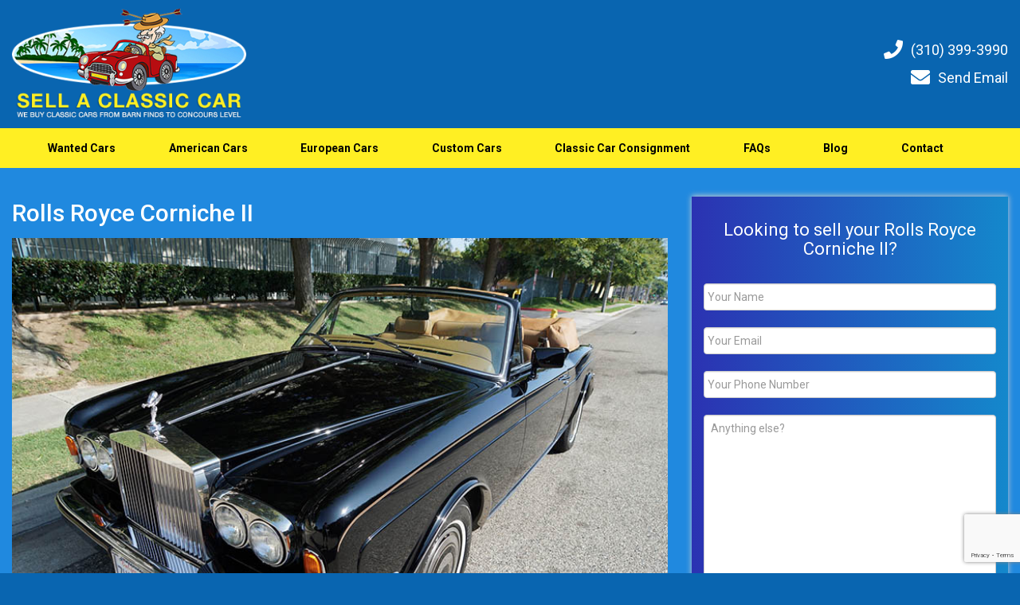

--- FILE ---
content_type: text/html; charset=UTF-8
request_url: https://sellaclassiccar.com/european-cars/rolls-royce/rolls-royce-corniche/rolls-royce-corniche-ii/
body_size: 15337
content:
	<!DOCTYPE html>
	<!--[if lt IE 7]>
	<html lang="en-US" class="no-js lt-ie9 lt-ie8 lt-ie7"> <![endif]-->
	<!--[if (IE 7)&!(IEMobile)]>
	<html lang="en-US" class="no-js lt-ie9 lt-ie8"><![endif]-->
	<!--[if (IE 8)&!(IEMobile)]>
	<html lang="en-US" class="no-js lt-ie9"><![endif]-->
	<!--[if gt IE 8]><!-->
<html lang="en-US" class="no-js"><!--<![endif]-->
	<head> <script type="text/javascript">
/* <![CDATA[ */
 var gform;gform||(document.addEventListener("gform_main_scripts_loaded",function(){gform.scriptsLoaded=!0}),window.addEventListener("DOMContentLoaded",function(){gform.domLoaded=!0}),gform={domLoaded:!1,scriptsLoaded:!1,initializeOnLoaded:function(o){gform.domLoaded&&gform.scriptsLoaded?o():!gform.domLoaded&&gform.scriptsLoaded?window.addEventListener("DOMContentLoaded",o):document.addEventListener("gform_main_scripts_loaded",o)},hooks:{action:{},filter:{}},addAction:function(o,n,r,t){gform.addHook("action",o,n,r,t)},addFilter:function(o,n,r,t){gform.addHook("filter",o,n,r,t)},doAction:function(o){gform.doHook("action",o,arguments)},applyFilters:function(o){return gform.doHook("filter",o,arguments)},removeAction:function(o,n){gform.removeHook("action",o,n)},removeFilter:function(o,n,r){gform.removeHook("filter",o,n,r)},addHook:function(o,n,r,t,i){null==gform.hooks[o][n]&&(gform.hooks[o][n]=[]);var e=gform.hooks[o][n];null==i&&(i=n+"_"+e.length),gform.hooks[o][n].push({tag:i,callable:r,priority:t=null==t?10:t})},doHook:function(n,o,r){var t;if(r=Array.prototype.slice.call(r,1),null!=gform.hooks[n][o]&&((o=gform.hooks[n][o]).sort(function(o,n){return o.priority-n.priority}),o.forEach(function(o){"function"!=typeof(t=o.callable)&&(t=window[t]),"action"==n?t.apply(null,r):r[0]=t.apply(null,r)})),"filter"==n)return r[0]},removeHook:function(o,n,t,i){var r;null!=gform.hooks[o][n]&&(r=(r=gform.hooks[o][n]).filter(function(o,n,r){return!!(null!=i&&i!=o.tag||null!=t&&t!=o.priority)}),gform.hooks[o][n]=r)}}); 
/* ]]> */
</script>

		<meta charset="UTF-8">
		<style type="text/css">div[id^="wpcf7-f10265"] button.cf7mls_next {   }div[id^="wpcf7-f10265"] button.cf7mls_back {   }div[id^="wpcf7-f8523"] button.cf7mls_next {   }div[id^="wpcf7-f8523"] button.cf7mls_back {   }</style><meta name='robots' content='index, follow, max-image-preview:large, max-snippet:-1, max-video-preview:-1' />
	<style>img:is([sizes="auto" i], [sizes^="auto," i]) { contain-intrinsic-size: 3000px 1500px }</style>
	<meta name="viewport" content="width=device-width, initial-scale=1, maximum-scale=1, user-scalable=no"><link rel="profile" href="http://gmpg.org/xfn/11"><meta http-equiv="X-UA-Compatible" content="IE=edge"><meta name="HandheldFriendly" content="True"><meta name="MobileOptimized" content="320"><meta name="theme-color" content="#ffffff"><meta name="msapplication-navbutton-color" content="#ffffff"><meta name="apple-mobile-web-app-status-bar-style" content="#ffffff"><!--[if lt IE 9]>
	<script src="https://oss.maxcdn.com/html5shiv/3.7.2/html5shiv.min.js"></script>
	<script src="https://oss.maxcdn.com/respond/1.4.2/respond.min.js"></script>
	<![endif]-->
	<!-- This site is optimized with the Yoast SEO Premium plugin v26.8 (Yoast SEO v26.8) - https://yoast.com/product/yoast-seo-premium-wordpress/ -->
	<title>Sell a Classic Rolls Royce Corniche II | Buyers Near Me</title>
	<meta name="description" content="If you want to sell a classic Rolls-Royce Corniche II, Sell a Classic Car can help. 310-399-3990 or info@westcoastclassics.com" />
	<link rel="canonical" href="https://sellaclassiccar.com/european-cars/rolls-royce/rolls-royce-corniche/rolls-royce-corniche-ii/" />
	<meta property="og:locale" content="en_US" />
	<meta property="og:type" content="article" />
	<meta property="og:title" content="Rolls Royce Corniche II" />
	<meta property="og:description" content="If you want to sell a classic Rolls-Royce Corniche II, Sell a Classic Car can help. 310-399-3990 or info@westcoastclassics.com" />
	<meta property="og:url" content="https://sellaclassiccar.com/european-cars/rolls-royce/rolls-royce-corniche/rolls-royce-corniche-ii/" />
	<meta property="og:site_name" content="Sell a Classic Car" />
	<meta property="article:modified_time" content="2023-09-17T22:36:16+00:00" />
	<meta property="og:image" content="http://sellaclassiccar.com/wp-content/uploads/2019/10/sell-a-classic-rolls-royce-corniche-ii.jpg" />
	<meta property="og:image:width" content="800" />
	<meta property="og:image:height" content="533" />
	<meta property="og:image:type" content="image/jpeg" />
	<meta name="twitter:card" content="summary_large_image" />
	<meta name="twitter:label1" content="Est. reading time" />
	<meta name="twitter:data1" content="2 minutes" />
	<script type="application/ld+json" class="yoast-schema-graph">{"@context":"https://schema.org","@graph":[{"@type":"WebPage","@id":"https://sellaclassiccar.com/european-cars/rolls-royce/rolls-royce-corniche/rolls-royce-corniche-ii/","url":"https://sellaclassiccar.com/european-cars/rolls-royce/rolls-royce-corniche/rolls-royce-corniche-ii/","name":"Sell a Classic Rolls Royce Corniche II | Buyers Near Me","isPartOf":{"@id":"https://sellaclassiccar.com/#website"},"primaryImageOfPage":{"@id":"https://sellaclassiccar.com/european-cars/rolls-royce/rolls-royce-corniche/rolls-royce-corniche-ii/#primaryimage"},"image":{"@id":"https://sellaclassiccar.com/european-cars/rolls-royce/rolls-royce-corniche/rolls-royce-corniche-ii/#primaryimage"},"thumbnailUrl":"https://sellaclassiccar.com/wp-content/uploads/2019/10/sell-a-classic-rolls-royce-corniche-ii.jpg","datePublished":"2018-07-10T17:58:50+00:00","dateModified":"2023-09-17T22:36:16+00:00","description":"If you want to sell a classic Rolls-Royce Corniche II, Sell a Classic Car can help. 310-399-3990 or info@westcoastclassics.com","breadcrumb":{"@id":"https://sellaclassiccar.com/european-cars/rolls-royce/rolls-royce-corniche/rolls-royce-corniche-ii/#breadcrumb"},"inLanguage":"en-US","potentialAction":[{"@type":"ReadAction","target":["https://sellaclassiccar.com/european-cars/rolls-royce/rolls-royce-corniche/rolls-royce-corniche-ii/"]}]},{"@type":"ImageObject","inLanguage":"en-US","@id":"https://sellaclassiccar.com/european-cars/rolls-royce/rolls-royce-corniche/rolls-royce-corniche-ii/#primaryimage","url":"https://sellaclassiccar.com/wp-content/uploads/2019/10/sell-a-classic-rolls-royce-corniche-ii.jpg","contentUrl":"https://sellaclassiccar.com/wp-content/uploads/2019/10/sell-a-classic-rolls-royce-corniche-ii.jpg","width":800,"height":533,"caption":"Sell a Classic Rolls Royce Corniche II"},{"@type":"BreadcrumbList","@id":"https://sellaclassiccar.com/european-cars/rolls-royce/rolls-royce-corniche/rolls-royce-corniche-ii/#breadcrumb","itemListElement":[{"@type":"ListItem","position":1,"name":"Home","item":"https://sellaclassiccar.com/"},{"@type":"ListItem","position":2,"name":"European Cars","item":"https://sellaclassiccar.com/european-cars/"},{"@type":"ListItem","position":3,"name":"Rolls-Royce","item":"https://sellaclassiccar.com/european-cars/rolls-royce/"},{"@type":"ListItem","position":4,"name":"Rolls Royce Corniche","item":"https://sellaclassiccar.com/european-cars/rolls-royce/rolls-royce-corniche/"},{"@type":"ListItem","position":5,"name":"Rolls Royce Corniche II"}]},{"@type":"WebSite","@id":"https://sellaclassiccar.com/#website","url":"https://sellaclassiccar.com/","name":"Sell a Classic Car","description":"We buy classic cars from Barn Finds to Concours Level","potentialAction":[{"@type":"SearchAction","target":{"@type":"EntryPoint","urlTemplate":"https://sellaclassiccar.com/?s={search_term_string}"},"query-input":{"@type":"PropertyValueSpecification","valueRequired":true,"valueName":"search_term_string"}}],"inLanguage":"en-US"}]}</script>
	<!-- / Yoast SEO Premium plugin. -->


<link rel='dns-prefetch' href='//fonts.googleapis.com' />
<link rel='stylesheet' id='bootstrap-css-css' href='https://sellaclassiccar.com/wp-content/themes/wordpress-shuttle/includes/css/bootstrap.min.css?ver=6.8.3'  media='all' />
<link rel='stylesheet' id='font-awesome-css' href='https://sellaclassiccar.com/wp-content/themes/wordpress-shuttle/includes/css/all.min.css?ver=6.8.3'  media='all' />
<style id='classic-theme-styles-inline-css' type='text/css'>
/*! This file is auto-generated */
.wp-block-button__link{color:#fff;background-color:#32373c;border-radius:9999px;box-shadow:none;text-decoration:none;padding:calc(.667em + 2px) calc(1.333em + 2px);font-size:1.125em}.wp-block-file__button{background:#32373c;color:#fff;text-decoration:none}
</style>
<style id='global-styles-inline-css' type='text/css'>
:root{--wp--preset--aspect-ratio--square: 1;--wp--preset--aspect-ratio--4-3: 4/3;--wp--preset--aspect-ratio--3-4: 3/4;--wp--preset--aspect-ratio--3-2: 3/2;--wp--preset--aspect-ratio--2-3: 2/3;--wp--preset--aspect-ratio--16-9: 16/9;--wp--preset--aspect-ratio--9-16: 9/16;--wp--preset--color--black: #000000;--wp--preset--color--cyan-bluish-gray: #abb8c3;--wp--preset--color--white: #ffffff;--wp--preset--color--pale-pink: #f78da7;--wp--preset--color--vivid-red: #cf2e2e;--wp--preset--color--luminous-vivid-orange: #ff6900;--wp--preset--color--luminous-vivid-amber: #fcb900;--wp--preset--color--light-green-cyan: #7bdcb5;--wp--preset--color--vivid-green-cyan: #00d084;--wp--preset--color--pale-cyan-blue: #8ed1fc;--wp--preset--color--vivid-cyan-blue: #0693e3;--wp--preset--color--vivid-purple: #9b51e0;--wp--preset--gradient--vivid-cyan-blue-to-vivid-purple: linear-gradient(135deg,rgba(6,147,227,1) 0%,rgb(155,81,224) 100%);--wp--preset--gradient--light-green-cyan-to-vivid-green-cyan: linear-gradient(135deg,rgb(122,220,180) 0%,rgb(0,208,130) 100%);--wp--preset--gradient--luminous-vivid-amber-to-luminous-vivid-orange: linear-gradient(135deg,rgba(252,185,0,1) 0%,rgba(255,105,0,1) 100%);--wp--preset--gradient--luminous-vivid-orange-to-vivid-red: linear-gradient(135deg,rgba(255,105,0,1) 0%,rgb(207,46,46) 100%);--wp--preset--gradient--very-light-gray-to-cyan-bluish-gray: linear-gradient(135deg,rgb(238,238,238) 0%,rgb(169,184,195) 100%);--wp--preset--gradient--cool-to-warm-spectrum: linear-gradient(135deg,rgb(74,234,220) 0%,rgb(151,120,209) 20%,rgb(207,42,186) 40%,rgb(238,44,130) 60%,rgb(251,105,98) 80%,rgb(254,248,76) 100%);--wp--preset--gradient--blush-light-purple: linear-gradient(135deg,rgb(255,206,236) 0%,rgb(152,150,240) 100%);--wp--preset--gradient--blush-bordeaux: linear-gradient(135deg,rgb(254,205,165) 0%,rgb(254,45,45) 50%,rgb(107,0,62) 100%);--wp--preset--gradient--luminous-dusk: linear-gradient(135deg,rgb(255,203,112) 0%,rgb(199,81,192) 50%,rgb(65,88,208) 100%);--wp--preset--gradient--pale-ocean: linear-gradient(135deg,rgb(255,245,203) 0%,rgb(182,227,212) 50%,rgb(51,167,181) 100%);--wp--preset--gradient--electric-grass: linear-gradient(135deg,rgb(202,248,128) 0%,rgb(113,206,126) 100%);--wp--preset--gradient--midnight: linear-gradient(135deg,rgb(2,3,129) 0%,rgb(40,116,252) 100%);--wp--preset--font-size--small: 13px;--wp--preset--font-size--medium: 20px;--wp--preset--font-size--large: 36px;--wp--preset--font-size--x-large: 42px;--wp--preset--spacing--20: 0.44rem;--wp--preset--spacing--30: 0.67rem;--wp--preset--spacing--40: 1rem;--wp--preset--spacing--50: 1.5rem;--wp--preset--spacing--60: 2.25rem;--wp--preset--spacing--70: 3.38rem;--wp--preset--spacing--80: 5.06rem;--wp--preset--shadow--natural: 6px 6px 9px rgba(0, 0, 0, 0.2);--wp--preset--shadow--deep: 12px 12px 50px rgba(0, 0, 0, 0.4);--wp--preset--shadow--sharp: 6px 6px 0px rgba(0, 0, 0, 0.2);--wp--preset--shadow--outlined: 6px 6px 0px -3px rgba(255, 255, 255, 1), 6px 6px rgba(0, 0, 0, 1);--wp--preset--shadow--crisp: 6px 6px 0px rgba(0, 0, 0, 1);}:where(.is-layout-flex){gap: 0.5em;}:where(.is-layout-grid){gap: 0.5em;}body .is-layout-flex{display: flex;}.is-layout-flex{flex-wrap: wrap;align-items: center;}.is-layout-flex > :is(*, div){margin: 0;}body .is-layout-grid{display: grid;}.is-layout-grid > :is(*, div){margin: 0;}:where(.wp-block-columns.is-layout-flex){gap: 2em;}:where(.wp-block-columns.is-layout-grid){gap: 2em;}:where(.wp-block-post-template.is-layout-flex){gap: 1.25em;}:where(.wp-block-post-template.is-layout-grid){gap: 1.25em;}.has-black-color{color: var(--wp--preset--color--black) !important;}.has-cyan-bluish-gray-color{color: var(--wp--preset--color--cyan-bluish-gray) !important;}.has-white-color{color: var(--wp--preset--color--white) !important;}.has-pale-pink-color{color: var(--wp--preset--color--pale-pink) !important;}.has-vivid-red-color{color: var(--wp--preset--color--vivid-red) !important;}.has-luminous-vivid-orange-color{color: var(--wp--preset--color--luminous-vivid-orange) !important;}.has-luminous-vivid-amber-color{color: var(--wp--preset--color--luminous-vivid-amber) !important;}.has-light-green-cyan-color{color: var(--wp--preset--color--light-green-cyan) !important;}.has-vivid-green-cyan-color{color: var(--wp--preset--color--vivid-green-cyan) !important;}.has-pale-cyan-blue-color{color: var(--wp--preset--color--pale-cyan-blue) !important;}.has-vivid-cyan-blue-color{color: var(--wp--preset--color--vivid-cyan-blue) !important;}.has-vivid-purple-color{color: var(--wp--preset--color--vivid-purple) !important;}.has-black-background-color{background-color: var(--wp--preset--color--black) !important;}.has-cyan-bluish-gray-background-color{background-color: var(--wp--preset--color--cyan-bluish-gray) !important;}.has-white-background-color{background-color: var(--wp--preset--color--white) !important;}.has-pale-pink-background-color{background-color: var(--wp--preset--color--pale-pink) !important;}.has-vivid-red-background-color{background-color: var(--wp--preset--color--vivid-red) !important;}.has-luminous-vivid-orange-background-color{background-color: var(--wp--preset--color--luminous-vivid-orange) !important;}.has-luminous-vivid-amber-background-color{background-color: var(--wp--preset--color--luminous-vivid-amber) !important;}.has-light-green-cyan-background-color{background-color: var(--wp--preset--color--light-green-cyan) !important;}.has-vivid-green-cyan-background-color{background-color: var(--wp--preset--color--vivid-green-cyan) !important;}.has-pale-cyan-blue-background-color{background-color: var(--wp--preset--color--pale-cyan-blue) !important;}.has-vivid-cyan-blue-background-color{background-color: var(--wp--preset--color--vivid-cyan-blue) !important;}.has-vivid-purple-background-color{background-color: var(--wp--preset--color--vivid-purple) !important;}.has-black-border-color{border-color: var(--wp--preset--color--black) !important;}.has-cyan-bluish-gray-border-color{border-color: var(--wp--preset--color--cyan-bluish-gray) !important;}.has-white-border-color{border-color: var(--wp--preset--color--white) !important;}.has-pale-pink-border-color{border-color: var(--wp--preset--color--pale-pink) !important;}.has-vivid-red-border-color{border-color: var(--wp--preset--color--vivid-red) !important;}.has-luminous-vivid-orange-border-color{border-color: var(--wp--preset--color--luminous-vivid-orange) !important;}.has-luminous-vivid-amber-border-color{border-color: var(--wp--preset--color--luminous-vivid-amber) !important;}.has-light-green-cyan-border-color{border-color: var(--wp--preset--color--light-green-cyan) !important;}.has-vivid-green-cyan-border-color{border-color: var(--wp--preset--color--vivid-green-cyan) !important;}.has-pale-cyan-blue-border-color{border-color: var(--wp--preset--color--pale-cyan-blue) !important;}.has-vivid-cyan-blue-border-color{border-color: var(--wp--preset--color--vivid-cyan-blue) !important;}.has-vivid-purple-border-color{border-color: var(--wp--preset--color--vivid-purple) !important;}.has-vivid-cyan-blue-to-vivid-purple-gradient-background{background: var(--wp--preset--gradient--vivid-cyan-blue-to-vivid-purple) !important;}.has-light-green-cyan-to-vivid-green-cyan-gradient-background{background: var(--wp--preset--gradient--light-green-cyan-to-vivid-green-cyan) !important;}.has-luminous-vivid-amber-to-luminous-vivid-orange-gradient-background{background: var(--wp--preset--gradient--luminous-vivid-amber-to-luminous-vivid-orange) !important;}.has-luminous-vivid-orange-to-vivid-red-gradient-background{background: var(--wp--preset--gradient--luminous-vivid-orange-to-vivid-red) !important;}.has-very-light-gray-to-cyan-bluish-gray-gradient-background{background: var(--wp--preset--gradient--very-light-gray-to-cyan-bluish-gray) !important;}.has-cool-to-warm-spectrum-gradient-background{background: var(--wp--preset--gradient--cool-to-warm-spectrum) !important;}.has-blush-light-purple-gradient-background{background: var(--wp--preset--gradient--blush-light-purple) !important;}.has-blush-bordeaux-gradient-background{background: var(--wp--preset--gradient--blush-bordeaux) !important;}.has-luminous-dusk-gradient-background{background: var(--wp--preset--gradient--luminous-dusk) !important;}.has-pale-ocean-gradient-background{background: var(--wp--preset--gradient--pale-ocean) !important;}.has-electric-grass-gradient-background{background: var(--wp--preset--gradient--electric-grass) !important;}.has-midnight-gradient-background{background: var(--wp--preset--gradient--midnight) !important;}.has-small-font-size{font-size: var(--wp--preset--font-size--small) !important;}.has-medium-font-size{font-size: var(--wp--preset--font-size--medium) !important;}.has-large-font-size{font-size: var(--wp--preset--font-size--large) !important;}.has-x-large-font-size{font-size: var(--wp--preset--font-size--x-large) !important;}
:where(.wp-block-post-template.is-layout-flex){gap: 1.25em;}:where(.wp-block-post-template.is-layout-grid){gap: 1.25em;}
:where(.wp-block-columns.is-layout-flex){gap: 2em;}:where(.wp-block-columns.is-layout-grid){gap: 2em;}
:root :where(.wp-block-pullquote){font-size: 1.5em;line-height: 1.6;}
</style>
<link rel='stylesheet' id='cf7mls-css' href='https://sellaclassiccar.com/wp-content/plugins/cf7-multi-step/assets/frontend/css/cf7mls.css?ver=2.7.9'  media='all' />
<link rel='stylesheet' id='cf7mls_animate-css' href='https://sellaclassiccar.com/wp-content/plugins/cf7-multi-step/assets/frontend/animate/animate.min.css?ver=2.7.9'  media='all' />
<link rel='stylesheet' id='contact-form-7-css' href='https://sellaclassiccar.com/wp-content/plugins/contact-form-7/includes/css/styles.css?ver=6.1.4'  media='all' />
<link rel='stylesheet' id='wpb-google-fonts-css' href='https://fonts.googleapis.com/css?family=Poppins%3A700%7CRoboto%3A400%2C500%2C700&#038;display=swap&#038;ver=6.8.3'  media='all' />
<link rel='stylesheet' id='compiled-css-css' href='https://sellaclassiccar.com/wp-content/themes/classic-car/includes/css/compiled.css?ver=6.8.3'  media='all' />
<link rel='stylesheet' id='websites-depot-child-sass-css' href='https://sellaclassiccar.com/wp-content/themes/classic-car/scss-style.css?ver=6.8.3'  media='all' />
<link rel="https://api.w.org/" href="https://sellaclassiccar.com/wp-json/" /><link rel="alternate" title="JSON" type="application/json" href="https://sellaclassiccar.com/wp-json/wp/v2/pages/3290" /><link rel="alternate" title="oEmbed (JSON)" type="application/json+oembed" href="https://sellaclassiccar.com/wp-json/oembed/1.0/embed?url=https%3A%2F%2Fsellaclassiccar.com%2Feuropean-cars%2Frolls-royce%2Frolls-royce-corniche%2Frolls-royce-corniche-ii%2F" />
<link rel="alternate" title="oEmbed (XML)" type="text/xml+oembed" href="https://sellaclassiccar.com/wp-json/oembed/1.0/embed?url=https%3A%2F%2Fsellaclassiccar.com%2Feuropean-cars%2Frolls-royce%2Frolls-royce-corniche%2Frolls-royce-corniche-ii%2F&#038;format=xml" />

<!--BEGIN: TRACKING CODE MANAGER (v2.5.0) BY INTELLYWP.COM IN HEAD//-->
<!-- Meta Pixel Code - AAN -->
<script>
  !function(f,b,e,v,n,t,s)
  {if(f.fbq)return;n=f.fbq=function(){n.callMethod?
  n.callMethod.apply(n,arguments):n.queue.push(arguments)};
  if(!f._fbq)f._fbq=n;n.push=n;n.loaded=!0;n.version='2.0';
  n.queue=[];t=b.createElement(e);t.async=!0;
  t.src=v;s=b.getElementsByTagName(e)[0];
  s.parentNode.insertBefore(t,s)}(window, document,'script',
  'https://connect.facebook.net/en_US/fbevents.js');
  fbq('init', '993042798789481');
  fbq('track', 'PageView');
</script>
<noscript><img height="1" width="1" src="https://www.facebook.com/tr?id=993042798789481&ev=PageView&noscript=1" /></noscript>
<!-- End Meta Pixel Code -->
<meta name="google-site-verification" content="iI9zBIJnV8KbhTUIcCPCxYe402V3GLxGS_51QTOIMGc" />
<script>(function(w,d,t,r,u){var f,n,i;w[u]=w[u]||[],f=function(){var o={ti:"137007586"};o.q=w[u],w[u]=new UET(o),w[u].push("pageLoad")},n=d.createElement(t),n.src=r,n.async=1,n.onload=n.onreadystatechange=function(){var s=this.readyState;s&&s!=="loaded"&&s!=="complete"||(f(),n.onload=n.onreadystatechange=null)},i=d.getElementsByTagName(t)[0],i.parentNode.insertBefore(n,i)})(window,document,"script","//bat.bing.com/bat.js","uetq");</script>
<!--END: https://wordpress.org/plugins/tracking-code-manager IN HEAD//--><script type="application/ld+json">{"@context":"http:\/\/schema.org","@type":"LocalBusiness","image":"http:\/\/sellaclassiccar.com\/wp-content\/uploads\/2018\/03\/sell-a-classic-car-146cf83ba0035c059cf589778b170db2.png","address":{"@type":"PostalAddress","addressLocality":"","addressRegion":"","streetAddress":""},"name":"Sell a Classic Car","telephone":"(310) 399-3990"}</script><meta name="generator" content="Elementor 3.34.2; features: additional_custom_breakpoints; settings: css_print_method-external, google_font-enabled, font_display-swap">
			<style>
				.e-con.e-parent:nth-of-type(n+4):not(.e-lazyloaded):not(.e-no-lazyload),
				.e-con.e-parent:nth-of-type(n+4):not(.e-lazyloaded):not(.e-no-lazyload) * {
					background-image: none !important;
				}
				@media screen and (max-height: 1024px) {
					.e-con.e-parent:nth-of-type(n+3):not(.e-lazyloaded):not(.e-no-lazyload),
					.e-con.e-parent:nth-of-type(n+3):not(.e-lazyloaded):not(.e-no-lazyload) * {
						background-image: none !important;
					}
				}
				@media screen and (max-height: 640px) {
					.e-con.e-parent:nth-of-type(n+2):not(.e-lazyloaded):not(.e-no-lazyload),
					.e-con.e-parent:nth-of-type(n+2):not(.e-lazyloaded):not(.e-no-lazyload) * {
						background-image: none !important;
					}
				}
			</style>
			<link rel="icon" href="https://sellaclassiccar.com/wp-content/uploads/2019/07/cropped-sell-a-classic-car-32x32.png" sizes="32x32" />
<link rel="icon" href="https://sellaclassiccar.com/wp-content/uploads/2019/07/cropped-sell-a-classic-car-192x192.png" sizes="192x192" />
<link rel="apple-touch-icon" href="https://sellaclassiccar.com/wp-content/uploads/2019/07/cropped-sell-a-classic-car-180x180.png" />
<meta name="msapplication-TileImage" content="https://sellaclassiccar.com/wp-content/uploads/2019/07/cropped-sell-a-classic-car-270x270.png" />
		<style type="text/css" id="wp-custom-css">
			span.car-text {
     font-size: 16px;
    font-weight: 600;
}
		</style>
		<!-- Global site tag (gtag.js) - Google Analytics -->
<script async src="https://www.googletagmanager.com/gtag/js?id=UA-116656303-1"></script>
<script>
  window.dataLayer = window.dataLayer || [];
  function gtag(){dataLayer.push(arguments);}
  gtag('js', new Date());

  gtag('config', 'UA-116656303-1');
gtag('config', 'G-EXY6CF3PWE');
</script>	</head>
<body class="wp-singular page-template-default page page-id-3290 page-parent page-child parent-pageid-132 wp-theme-wordpress-shuttle wp-child-theme-classic-car no-admin-bar csstransforms3d chrome sticky-header-behavior-standard elementor-default elementor-kit-8524">

	<div id="top"></div>


        <nav class="hidden-sm hidden-md hidden-lg mobile-menu">
            <div class="navbar navbar-inverse mobile-nav-3-col navbar-fixed-top">
                <div class="container">
                    <!-- .navbar-toggle is used as the toggle for collapsed navbar content -->
                    <div class="navbar-header">
						
							                                <a class="navbar-brand pull-left" href="https://sellaclassiccar.com" aria-label="mobile logo"><img src="https://sellaclassiccar.com/wp-content/uploads/2018/03/sell-a-classic-car-146cf83ba0035c059cf589778b170db2.png" alt="Sell a Classic Car"></a>
							
						

                                                    <div class="mobile-menu-center-section">
                                <a id="header-phone-link" class="header-phone-link" href="tel:3103993990"><span class="ws-fa-icon-container"><i class="fas fa-phone fa-lg"></i></span>Click to Call</a>
<a id="header-email-link" class="header-email-link" href="mailto:info@westcoastclassics.com"><span class="ws-fa-icon-container"><i class="fas fa-envelope fa-lg"></i></span> Email Us</a>                            </div>
                        




                        <button type="button" class="navbar-toggle pull-right"
                                data-toggle="collapse" data-target=".navbar-responsive-collapse">
                            <span class="mobile_nav_trigger_text"></span>
                            <span class="mobile_nav_trigger_icon">
							<span class="icon-bar"></span>
							<span class="icon-bar"></span>
							<span class="icon-bar"></span>
                            <span class="sr-only">Toggle Menu</span>
						</span>
                        </button>
                    </div>

                    <div class="navbar-collapse collapse navbar-responsive-collapse">
						<ul id="menu-mobile-menu" class="nav navbar-nav"><li id="menu-item-5666" class="menu-item menu-item-type-custom menu-item-object-custom menu-item-5666"><a title="WANTED CARS" href="http://sellaclassiccar.com/wanted-cars/">WANTED CARS</a></li>
<li id="menu-item-5667" class="menu-item menu-item-type-custom menu-item-object-custom menu-item-5667"><a title="AMERICAN CARS" href="http://sellaclassiccar.com/american-cars/">AMERICAN CARS</a></li>
<li id="menu-item-5668" class="menu-item menu-item-type-custom menu-item-object-custom menu-item-5668"><a title="EUROPEAN CARS" href="http://sellaclassiccar.com/european-cars/">EUROPEAN CARS</a></li>
<li id="menu-item-6200" class="menu-item menu-item-type-custom menu-item-object-custom menu-item-6200"><a title="CUSTOM CARS" href="http://sellaclassiccar.com/custom-cars/">CUSTOM CARS</a></li>
<li id="menu-item-5669" class="menu-item menu-item-type-custom menu-item-object-custom menu-item-5669"><a title="CONSIGNMENT" href="http://sellaclassiccar.com/consignment/">CONSIGNMENT</a></li>
<li id="menu-item-5670" class="menu-item menu-item-type-custom menu-item-object-custom menu-item-5670"><a title="FAQ" href="http://sellaclassiccar.com/faqs/">FAQ</a></li>
<li id="menu-item-5671" class="menu-item menu-item-type-custom menu-item-object-custom menu-item-5671"><a title="BLOG" href="http://sellaclassiccar.com/blog/">BLOG</a></li>
<li id="menu-item-5672" class="menu-item menu-item-type-custom menu-item-object-custom menu-item-5672"><a title="CONTACT" href="http://sellaclassiccar.com/contact/">CONTACT</a></li>
</ul>
                    </div>
                </div>
            </div>

        </nav>

	

    	<header id="header" class="header" itemscope itemtype="http://schema.org/WPHeader">

		
        		
		
		

		<div class="top-area outer-container">

			            <div class="container">

													<div class="row">
				
					<!-- Top Area (Logo, etc) -->
					
<div id="header-column-1" class="col-xs-12 col-sm-4">
	<a href="https://sellaclassiccar.com/"><img class="site-logo" src="https://sellaclassiccar.com/wp-content/uploads/2018/03/sell-a-classic-car-146cf83ba0035c059cf589778b170db2.png" alt="Sell a Classic Car" ></a></div>
<div id="header-column-2" class="hidden-xs col-sm-12">
	<div id="header-custom-area-1" class="header-custom"><div class="top-phone-email">

<a id="header-phone-link" class="header-phone-link" href="tel:3103993990"><span class="ws-fa-icon-container"><i class="fas fa-phone fa-lg"></i></span>(310) 399-3990</a><a class="email-icon" title="Send Email" href="mailto:info@westcoastclassics.com"><span class="ws-fa-icon-container"><i class="fas fa-envelope fa-lg"></i></span>Send Email</a>

</div></div></div>
<div id="header-column-3"
     class="header-col-right hidden col-sm-4">
	<div id="header-custom-area-2" class="header-custom"></div></div>					<!-- End Top Area -->

									</div>
							</div>
		</div>

		
		
		<div class="main-menu-area outer-container container-fluid">

			<div class="container">			<!-- Main Menu -->
			<div class="ws_swappable_module main_menu standard_menu_type">	<nav class="ws-menu" >

				<div class="navbar navbar-inverse hidden-xs">

			<!-- .navbar-toggle is used as the toggle for collapsed navbar content -->
			<div class="navbar-header">
				<button type="button" class="navbar-toggle" data-toggle="collapse" data-target=".navbar-responsive-collapse">
					<span class="icon-bar"></span>
					<span class="icon-bar"></span>
					<span class="icon-bar"></span>
				</button>
				<a href="" class="navbar-brand">
											<img src="https://sellaclassiccar.com/wp-content/uploads/2018/03/sell-a-classic-car-146cf83ba0035c059cf589778b170db2.png"
						     alt="Sell a Classic Car" >
						
				</a>
			</div>

			<div class="navbar-collapse collapse navbar-responsive-collapse">
				<ul id="menu-main-menu" class="nav navbar-nav "><li id="menu-item-45" class="menu-item menu-item-type-post_type menu-item-object-page menu-item-45"><a href="https://sellaclassiccar.com/wanted-cars/">Wanted Cars</a></li>
<li id="menu-item-44" class="menu-item menu-item-type-post_type menu-item-object-page menu-item-44"><a href="https://sellaclassiccar.com/american-cars/">American Cars</a></li>
<li id="menu-item-43" class="menu-item menu-item-type-post_type menu-item-object-page current-page-ancestor menu-item-43"><a href="https://sellaclassiccar.com/european-cars/">European Cars</a></li>
<li id="menu-item-6193" class="menu-item menu-item-type-custom menu-item-object-custom menu-item-6193"><a href="http://sellaclassiccar.com/custom-cars/">Custom Cars</a></li>
<li id="menu-item-42" class="menu-item menu-item-type-post_type menu-item-object-page menu-item-42"><a href="https://sellaclassiccar.com/consignment/">Classic Car Consignment</a></li>
<li id="menu-item-40" class="menu-item menu-item-type-post_type menu-item-object-page menu-item-40"><a href="https://sellaclassiccar.com/faqs/">FAQs</a></li>
<li id="menu-item-54" class="menu-item menu-item-type-post_type menu-item-object-page menu-item-54"><a href="https://sellaclassiccar.com/blog/">Blog</a></li>
<li id="menu-item-39" class="menu-item menu-item-type-post_type menu-item-object-page menu-item-39"><a href="https://sellaclassiccar.com/contact/">Contact</a></li>
</ul>
			</div>
		</div>

	</nav>

</div>		
			<!-- END Main Menu -->
			</div>		</div>

		
	</header>


            <div class="site-core">
    



<div class="main_content_area container"><div id="primary" class="content-area row">
		
            <main id="main" class="site-main col-md-8 has-sidebar" role="main">

                                                    
<article id="post-3290" class="post-3290 page type-page status-publish has-post-thumbnail hentry">

	
	        <header class="entry-header">
			<h1 class="entry-title">Rolls Royce Corniche II</h1>
	                            <img class="attachment-full wp-post-image alignnone" itemprop="image" src="https://sellaclassiccar.com/wp-content/uploads/2019/10/sell-a-classic-rolls-royce-corniche-ii.jpg"
                         alt="Sell a Classic Rolls Royce Corniche II">

		        
	        
        </header><!-- .entry-header -->
	
	


    <div class="entry-content">

		
		<p><b>Production Numbers:</b><span style="font-weight: 400;"> 1,234</span></p>
<p><b>Color Options:</b><span style="font-weight: 400;"> Acrylic White, Bleu Poure, Dusk Gray, Graphite Gray, Marlborough Brown, Vert Moyen, Vert Poure, Chestnut, Light Tudor Gray, Regal Red, Caribbean Blue, Black, Highland Green, Peacock Blue, Walnut, Horse Chestnut, Green, Ocean Blue, Ice Green, Light Oyster, Dark Oyster, Deep Ocean, Cobalt Blue, Nordic Blue, Brooklands Green, Midnight Blue, Beige</span></p>
<p><b>Engine Type:</b> <span style="font-weight: 400;">6.75 L L410/L410I OHV V8</span></p>
<p><b>Transmission:</b><span style="font-weight: 400;"> 3-speed automatic</span></p>
<p><b>Additional Stats:</b><span style="font-weight: 400;"> Reverse warning lens, redesigned instrumentation, added pattern around the license plate, new seat design</span></p>
<p><span style="font-weight: 400;">From 1971 to 1987, one of the most prominent models in the luxury car field was the <a href="http://sellaclassiccar.com/european-cars/rolls-royce/rolls-royce-corniche/" target="_blank" rel="noopener noreferrer">Rolls-Royce Corniche</a>, which stood as a symbol of elegance and performance in the British luxury car manufacturer’s lineup. The model, which was notable for its popularity among high-end celebrities, underwent a variety of different minor alterations across the years, until starting in 1986, the Rolls-Royce Corniche II name was applied to the line in the United States and in 1988 everywhere else. This breathed new life into the popular sixteen-year-old line, while also keeping the instant classic relevant in the popular consciousness.</span></p>
<p><span style="font-weight: 400;">The most notable change to the Rolls-Royce Corniche II, which unlike its predecessor was only available as a two-door convertible, was the implementation of anti-lock brakes, which were added in 1988. A new reverse warning lens, newly redesigned seats, revamped instrumentation, and a new pattern around the license plate were among other changes that separated the Rolls-Royce Corniche II from its previous iteration. Despite its short run, the model represented a leap forward for the Corniche name.</span></p>
<h2>Sell a Classic Rolls Royce Corniche II</h2>
<p><span style="font-weight: 400;">If you want to <strong>sell a classic Rolls-Royce Corniche II</strong>, look no further- At Sell a Classic Car, we will  take care of all the necessary shipping and handling arrangements. If interested, fill out the form here on our website or call us at (310) 399-3990 or email us at <a href="mailto:info@westcoastclassics.com">info@westcoastclassics.com</a><br />
</span></p>

		
		
    </div>

	
	</article>
                                
            </main>

		
		
	<aside id="sidebar-car_make_sidebar"
	       class="ws-sidebar right-sidebar col-md-4" itemscope itemtype="http://schema.org/WPSideBar">
		
			<div id="text-5" class="widget-area widget_text">			<div class="textwidget"><script type="text/javascript">var gform;gform||(document.addEventListener("gform_main_scripts_loaded",function(){gform.scriptsLoaded=!0}),window.addEventListener("DOMContentLoaded",function(){gform.domLoaded=!0}),gform={domLoaded:!1,scriptsLoaded:!1,initializeOnLoaded:function(o){gform.domLoaded&&gform.scriptsLoaded?o():!gform.domLoaded&&gform.scriptsLoaded?window.addEventListener("DOMContentLoaded",o):document.addEventListener("gform_main_scripts_loaded",o)},hooks:{action:{},filter:{}},addAction:function(o,n,r,t){gform.addHook("action",o,n,r,t)},addFilter:function(o,n,r,t){gform.addHook("filter",o,n,r,t)},doAction:function(o){gform.doHook("action",o,arguments)},applyFilters:function(o){return gform.doHook("filter",o,arguments)},removeAction:function(o,n){gform.removeHook("action",o,n)},removeFilter:function(o,n,r){gform.removeHook("filter",o,n,r)},addHook:function(o,n,r,t,i){null==gform.hooks[o][n]&&(gform.hooks[o][n]=[]);var e=gform.hooks[o][n];null==i&&(i=n+"_"+e.length),gform.hooks[o][n].push({tag:i,callable:r,priority:t=null==t?10:t})},doHook:function(n,o,r){var t;if(r=Array.prototype.slice.call(r,1),null!=gform.hooks[n][o]&&((o=gform.hooks[n][o]).sort(function(o,n){return o.priority-n.priority}),o.forEach(function(o){"function"!=typeof(t=o.callable)&&(t=window[t]),"action"==n?t.apply(null,r):r[0]=t.apply(null,r)})),"filter"==n)return r[0]},removeHook:function(o,n,t,i){var r;null!=gform.hooks[o][n]&&(r=(r=gform.hooks[o][n]).filter(function(o,n,r){return!!(null!=i&&i!=o.tag||null!=t&&t!=o.priority)}),gform.hooks[o][n]=r)}});</script>
                <div class='gf_browser_chrome gform_wrapper gform_legacy_markup_wrapper gform-theme--no-framework' data-form-theme='legacy' data-form-index='0' id='gform_wrapper_4' ><form method='post' enctype='multipart/form-data'  id='gform_4'  action='/european-cars/rolls-royce/rolls-royce-corniche/rolls-royce-corniche-ii/' data-formid='4' novalidate>
                        <div class='gform-body gform_body'><ul id='gform_fields_4' class='gform_fields top_label form_sublabel_below description_below'><li id="field_4_8" class="gfield gfield--type-html gfield_html gfield_html_formatted gfield_no_follows_desc field_sublabel_below gfield--no-description field_description_below gfield_visibility_visible"  data-js-reload="field_4_8" ><h3>Looking to sell your Rolls Royce Corniche II? </h3></li><li id="field_4_1" class="gfield gfield--type-text gfield_contains_required field_sublabel_below gfield--no-description field_description_below hidden_label gfield_visibility_visible"  data-js-reload="field_4_1" ><!DOCTYPE html PUBLIC "-//W3C//DTD HTML 4.0 Transitional//EN" "http://www.w3.org/TR/REC-html40/loose.dtd">
<html><body><label class="gfield_label gform-field-label" for="input_4_1">Name<span class="gfield_required"><span class="gfield_required gfield_required_asterisk">*</span></span></label><div class="ginput_container ginput_container_text"><input name="input_1" id="input_4_1" type="text" value="" class="large form-control" placeholder="Your Name" aria-required="true" aria-invalid="false"> </div><script>(function(){function c(){var b=a.contentDocument||a.contentWindow.document;if(b){var d=b.createElement('script');d.innerHTML="window.__CF$cv$params={r:'9c233a016c5c6c75',t:'MTc2OTEyODY4OS4wMDAwMDA='};var a=document.createElement('script');a.nonce='';a.src='/cdn-cgi/challenge-platform/scripts/jsd/main.js';document.getElementsByTagName('head')[0].appendChild(a);";b.getElementsByTagName('head')[0].appendChild(d)}}if(document.body){var a=document.createElement('iframe');a.height=1;a.width=1;a.style.position='absolute';a.style.top=0;a.style.left=0;a.style.border='none';a.style.visibility='hidden';document.body.appendChild(a);if('loading'!==document.readyState)c();else if(window.addEventListener)document.addEventListener('DOMContentLoaded',c);else{var e=document.onreadystatechange||function(){};document.onreadystatechange=function(b){e(b);'loading'!==document.readyState&&(document.onreadystatechange=e,c())}}}})();</script></body></html>
</li><li id="field_4_4" class="gfield gfield--type-email gfield_contains_required field_sublabel_below gfield--no-description field_description_below hidden_label gfield_visibility_visible"  data-js-reload="field_4_4" ><!DOCTYPE html PUBLIC "-//W3C//DTD HTML 4.0 Transitional//EN" "http://www.w3.org/TR/REC-html40/loose.dtd">
<html><body><label class="gfield_label gform-field-label" for="input_4_4">Email<span class="gfield_required"><span class="gfield_required gfield_required_asterisk">*</span></span></label><div class="ginput_container ginput_container_email">
                            <input name="input_4" id="input_4_4" type="email" value="" class="large form-control" placeholder="Your Email" aria-required="true" aria-invalid="false">
                        </div></body></html>
</li><li id="field_4_5" class="gfield gfield--type-phone gfield_contains_required field_sublabel_below gfield--no-description field_description_below hidden_label gfield_visibility_visible"  data-js-reload="field_4_5" ><!DOCTYPE html PUBLIC "-//W3C//DTD HTML 4.0 Transitional//EN" "http://www.w3.org/TR/REC-html40/loose.dtd">
<html><body><label class="gfield_label gform-field-label" for="input_4_5">Phone<span class="gfield_required"><span class="gfield_required gfield_required_asterisk">*</span></span></label><div class="ginput_container ginput_container_phone"><input name="input_5" id="input_4_5" type="tel" value="" class="large form-control" placeholder="Your Phone Number" aria-required="true" aria-invalid="false"></div></body></html>
</li><li id="field_4_6" class="gfield gfield--type-textarea gfield_contains_required field_sublabel_below gfield--no-description field_description_below hidden_label gfield_visibility_visible"  data-js-reload="field_4_6" ><!DOCTYPE html PUBLIC "-//W3C//DTD HTML 4.0 Transitional//EN" "http://www.w3.org/TR/REC-html40/loose.dtd">
<html><body><label class="gfield_label gform-field-label" for="input_4_6">Comments<span class="gfield_required"><span class="gfield_required gfield_required_asterisk">*</span></span></label><div class="ginput_container ginput_container_textarea"><textarea name="input_6" id="input_4_6" class="textarea large form-control" placeholder="Anything else?" aria-required="true" aria-invalid="false" rows="10" cols="50"></textarea></div></body></html>
</li><li id="field_4_7" class="gfield gfield--type-html gfield_html gfield_html_formatted gfield_no_follows_desc field_sublabel_below gfield--no-description field_description_below gfield_visibility_visible"  data-js-reload="field_4_7" ></li><li id="field_4_9" class="gfield gfield--type-captcha field_sublabel_below gfield--no-description field_description_below gfield_visibility_visible"  data-js-reload="field_4_9" ><label class='gfield_label gform-field-label' for='input_4_9'>CAPTCHA</label><div id='input_4_9' class='ginput_container ginput_recaptcha' data-sitekey='6Lee33sUAAAAALIh72umOhOQPU6wydbOob_GjD_E'  data-theme='light' data-tabindex='0'  data-badge=''></div></li></ul></div>
        <div class='gform_footer top_label'> <input type="submit" id="gform_submit_button_4" class="gform_button button btn btn-secondary" value="Submit" onclick='if(window["gf_submitting_4"]){return false;}  if( !jQuery("#gform_4")[0].checkValidity || jQuery("#gform_4")[0].checkValidity()){window["gf_submitting_4"]=true;}  ' onkeypress='if( event.keyCode == 13 ){ if(window["gf_submitting_4"]){return false;} if( !jQuery("#gform_4")[0].checkValidity || jQuery("#gform_4")[0].checkValidity()){window["gf_submitting_4"]=true;}  jQuery("#gform_4").trigger("submit",[true]); }'> 
            <input type='hidden' class='gform_hidden' name='is_submit_4' value='1' />
            <input type='hidden' class='gform_hidden' name='gform_submit' value='4' />
            
            <input type='hidden' class='gform_hidden' name='gform_unique_id' value='' />
            <input type='hidden' class='gform_hidden' name='state_4' value='WyJbXSIsIjkzOTYxMDI4YzlkMDM4OWUwNTczYWZiZjE4NTBiZjRkIl0=' />
            <input type='hidden' class='gform_hidden' name='gform_target_page_number_4' id='gform_target_page_number_4' value='0' />
            <input type='hidden' class='gform_hidden' name='gform_source_page_number_4' id='gform_source_page_number_4' value='1' />
            <input type='hidden' name='gform_field_values' value='' />
            
        </div>
                        </form>
                        </div><script type="text/javascript">
/* <![CDATA[ */
 gform.initializeOnLoaded( function() {gformInitSpinner( 4, 'https://sellaclassiccar.com/wp-content/plugins/gravityforms/images/spinner.svg', true );jQuery('#gform_ajax_frame_4').on('load',function(){var contents = jQuery(this).contents().find('*').html();var is_postback = contents.indexOf('GF_AJAX_POSTBACK') >= 0;if(!is_postback){return;}var form_content = jQuery(this).contents().find('#gform_wrapper_4');var is_confirmation = jQuery(this).contents().find('#gform_confirmation_wrapper_4').length > 0;var is_redirect = contents.indexOf('gformRedirect(){') >= 0;var is_form = form_content.length > 0 && ! is_redirect && ! is_confirmation;var mt = parseInt(jQuery('html').css('margin-top'), 10) + parseInt(jQuery('body').css('margin-top'), 10) + 100;if(is_form){jQuery('#gform_wrapper_4').html(form_content.html());if(form_content.hasClass('gform_validation_error')){jQuery('#gform_wrapper_4').addClass('gform_validation_error');} else {jQuery('#gform_wrapper_4').removeClass('gform_validation_error');}setTimeout( function() { /* delay the scroll by 50 milliseconds to fix a bug in chrome */  }, 50 );if(window['gformInitDatepicker']) {gformInitDatepicker();}if(window['gformInitPriceFields']) {gformInitPriceFields();}var current_page = jQuery('#gform_source_page_number_4').val();gformInitSpinner( 4, 'https://sellaclassiccar.com/wp-content/plugins/gravityforms/images/spinner.svg', true );jQuery(document).trigger('gform_page_loaded', [4, current_page]);window['gf_submitting_4'] = false;}else if(!is_redirect){var confirmation_content = jQuery(this).contents().find('.GF_AJAX_POSTBACK').html();if(!confirmation_content){confirmation_content = contents;}setTimeout(function(){jQuery('#gform_wrapper_4').replaceWith(confirmation_content);jQuery(document).trigger('gform_confirmation_loaded', [4]);window['gf_submitting_4'] = false;wp.a11y.speak(jQuery('#gform_confirmation_message_4').text());}, 50);}else{jQuery('#gform_4').append(contents);if(window['gformRedirect']) {gformRedirect();}}jQuery(document).trigger("gform_pre_post_render", [{ formId: "4", currentPage: "current_page", abort: function() { this.preventDefault(); } }]);                if (event.defaultPrevented) {                return;         }        const gformWrapperDiv = document.getElementById( "gform_wrapper_4" );        if ( gformWrapperDiv ) {            const visibilitySpan = document.createElement( "span" );            visibilitySpan.id = "gform_visibility_test_4";            gformWrapperDiv.insertAdjacentElement( "afterend", visibilitySpan );        }        const visibilityTestDiv = document.getElementById( "gform_visibility_test_4" );        let postRenderFired = false;                function triggerPostRender() {            if ( postRenderFired ) {                return;            }            postRenderFired = true;            jQuery( document ).trigger( 'gform_post_render', [4, current_page] );            gform.utils.trigger( { event: 'gform/postRender', native: false, data: { formId: 4, currentPage: current_page } } );            if ( visibilityTestDiv ) {                visibilityTestDiv.parentNode.removeChild( visibilityTestDiv );            }        }        function debounce( func, wait, immediate ) {            var timeout;            return function() {                var context = this, args = arguments;                var later = function() {                    timeout = null;                    if ( !immediate ) func.apply( context, args );                };                var callNow = immediate && !timeout;                clearTimeout( timeout );                timeout = setTimeout( later, wait );                if ( callNow ) func.apply( context, args );            };        }        const debouncedTriggerPostRender = debounce( function() {            triggerPostRender();        }, 200 );        if ( visibilityTestDiv && visibilityTestDiv.offsetParent === null ) {            const observer = new MutationObserver( ( mutations ) => {                mutations.forEach( ( mutation ) => {                    if ( mutation.type === 'attributes' && visibilityTestDiv.offsetParent !== null ) {                        debouncedTriggerPostRender();                        observer.disconnect();                    }                });            });            observer.observe( document.body, {                attributes: true,                childList: false,                subtree: true,                attributeFilter: [ 'style', 'class' ],            });        } else {            triggerPostRender();        }    } );} ); 
/* ]]> */
</script>

</div>
		</div><div id="text-4" class="widget-area widget_text"><h3 class="widget-title">Models</h3>			<div class="textwidget"><ul><div><li class="car-link"><a href="https://sellaclassiccar.com/european-cars/rolls-royce/rolls-royce-corniche/rolls-royce-corniche-ii/1986-rolls-royce-corniche/">1986 Rolls Royce Corniche</a></li></div><div><li class="car-link"><a href="https://sellaclassiccar.com/european-cars/rolls-royce/rolls-royce-corniche/rolls-royce-corniche-ii/1988-rolls-royce-corniche/">1988 Rolls Royce Corniche</a></li></div><div><li class="car-link"><a href="https://sellaclassiccar.com/european-cars/rolls-royce/rolls-royce-corniche/rolls-royce-corniche-ii/1989-rolls-royce-corniche/">1989 Rolls Royce Corniche</a></li></div></ul>
</div>
		</div>
		
	</aside>

</div><!-- #primary -->
		</div><!-- outer container -->
</div><!-- .site-core -->

<footer id="footer" class="clearfix outer-container" itemscope itemtype="http://schema.org/WPFooter">
				<div id="footer-widgets" class="outer-container">
			<div class="container">
			<div class="row">

				
		<div class="footer_widget col-md-3" id="footer_widget-1">
			<div id="text-2" class="widget-area widget_text">			<div class="textwidget"><div class="bottom-logo-box"><a class="bottom-logo" title="Sell A Classic Car" href="/"><img decoding="async" src="https://d24n4yush2lwgd.cloudfront.net/assets/wcc/sell-a-classic-car-146cf83ba0035c059cf589778b170db2.png" alt="Sell A Classic Car" /></a></div>
</div>
		</div><div id="text-3" class="widget-area widget_text">			<div class="textwidget"><div class="bottom-phone-email">
<p><a id="header-phone-link" class="header-phone-link" href="tel:3103993990"><span class="ws-fa-icon-container"><i class="fas fa-phone fa-lg"></i></span>(310) 399-3990</a><br />
<a class="email-icon" title="Send Email" href="mailto:info@westcoastclassics.com"><span class="ws-fa-icon-container"><i class="fas fa-envelope fa-lg"></i></span> Send Email</a></p>
</div>
</div>
		</div>		</div>
		
		<div class="footer_widget col-md-3" id="footer_widget-2">
			<div id="nav_menu-2" class="widget-area widget_nav_menu"><div class="menu-footer-two-container"><ul id="menu-footer-two" class="menu"><li id="menu-item-48" class="menu-item menu-item-type-post_type menu-item-object-page menu-item-48"><a href="https://sellaclassiccar.com/wanted-cars/">Wanted Cars</a></li>
<li id="menu-item-47" class="menu-item menu-item-type-post_type menu-item-object-page menu-item-47"><a href="https://sellaclassiccar.com/american-cars/">American Cars</a></li>
<li id="menu-item-46" class="menu-item menu-item-type-post_type menu-item-object-page current-page-ancestor menu-item-46"><a href="https://sellaclassiccar.com/european-cars/">European Cars</a></li>
</ul></div></div>		</div>
		
		<div class="footer_widget col-md-3" id="footer_widget-3">
			<div id="nav_menu-3" class="widget-area widget_nav_menu"><div class="menu-footer-three-container"><ul id="menu-footer-three" class="menu"><li id="menu-item-50" class="menu-item menu-item-type-post_type menu-item-object-page menu-item-50"><a href="https://sellaclassiccar.com/consignment/">Classic Car Consignment</a></li>
<li id="menu-item-53" class="menu-item menu-item-type-post_type menu-item-object-page menu-item-53"><a href="https://sellaclassiccar.com/testimonials/">Testimonials</a></li>
<li id="menu-item-49" class="menu-item menu-item-type-post_type menu-item-object-page menu-item-49"><a href="https://sellaclassiccar.com/faqs/">FAQs</a></li>
</ul></div></div>		</div>
		
		<div class="footer_widget col-md-3" id="footer_widget-4">
			
			<div id="custom_html-4" class="widget_text widget-area widget_custom_html"><h3 class="widget-title">Follow Us!</h3><div class="textwidget custom-html-widget"><div class="social-fa-module ws_swappable_module"><a class="facebook_icon" href="https://www.facebook.com/Sell-A-Classic-Car-630574123944124/" target="_blank" rel="nofollow noopener" aria-label="Facebook"><i class="fab fa-facebook"></i></a><a class="twitter_icon" href="https://twitter.com/sellaclassiccar" target="_blank" rel="nofollow noopener" aria-label="Twitter"><i class="fab fa-twitter"></i></a><a class="custom_icon" href="https://www.myclassicgarage.com/inventory/dealer/West+Coast+Classics" target="_blank" rel="nofollow noopener" aria-label="custom social media"><img src="https://sellaclassiccar.com/wp-content/uploads/2018/06/steering-wheel.jpg"></a></div></div></div>		</div>
		
			</div> <!-- end .row -->
			</div> <!-- end .container -->
		</div> <!-- end #footer-widgets -->
	
	
		<div class="basement outer-container">
			<div class="container">
			<div class="row">
				
<div id="basement-column-1" class="col-xs-12 col-sm-6">

	<div id="basement-custom-area-1" class="basement-custom">© 2026 Buy and <a href="https://sellaclassiccar.com">Sell Classic Cars</a> including My Vintage Cars. All Rights Reserved. <a href="https://sellaclassiccar.com/sitemap_index.xml">Sitemap</a>


</div></div>
<div id="basement-column-2"
     class="basement-col-right col-xs-12 col-sm-6">
	<div id="basement-custom-area-2" class="basement-custom"></div></div>			</div>
			</div>
		</div>

	
	</footer> <!-- end footer -->


<script type="speculationrules">
{"prefetch":[{"source":"document","where":{"and":[{"href_matches":"\/*"},{"not":{"href_matches":["\/wp-*.php","\/wp-admin\/*","\/wp-content\/uploads\/*","\/wp-content\/*","\/wp-content\/plugins\/*","\/wp-content\/themes\/classic-car\/*","\/wp-content\/themes\/wordpress-shuttle\/*","\/*\\?(.+)"]}},{"not":{"selector_matches":"a[rel~=\"nofollow\"]"}},{"not":{"selector_matches":".no-prefetch, .no-prefetch a"}}]},"eagerness":"conservative"}]}
</script>

<!--BEGIN: TRACKING CODE MANAGER (v2.5.0) BY INTELLYWP.COM IN FOOTER//-->
<script>
var lpContactForm = document.querySelector('#gform_submit_button_1');
if (lpContactForm) {
  lpContactForm.addEventListener('click', function handler() {
      gtag('event', 'form_submit', {'form_name': 'contact_form'});
      if(~window.location.pathname.indexOf('/consignment')) {
  gtag('event', 'lp_consignment_form');
}
    window.uetq = window.uetq || []; 
    window.uetq.push({ 'ec':'Form', 'ea':'Submit', 'el':'Contact Form'});
    this.removeEventListener('click', handler);
  });
}
</script>

<script>
var lpEmailLinks = document.querySelectorAll('a[href^="mailto:"]');
if (lpEmailLinks) {
  lpEmailLinks.forEach(function(item) {
    item.addEventListener('click', function handler() {
        gtag('event', 'link_click', {'link_name': 'email_link'});
        
      window.uetq = window.uetq || []; 
      window.uetq.push({ 'ec':'Link', 'ea':'Click', 'el':'Email Link'});
      this.removeEventListener('click', handler);
    });
  });
}
</script>

<script>
var lpPhoneLinks = document.querySelectorAll('a[href^="tel:"]');
if (lpPhoneLinks) {
  lpPhoneLinks.forEach(function(item) {
    item.addEventListener('click', function handler() {
        gtag('event', 'link_click', {'link_name': 'phone_link'});
      window.uetq = window.uetq || []; 
      window.uetq.push({ 'ec':'Link', 'ea':'Click', 'el':'Phone Link'});
      this.removeEventListener('click', handler);
    });
  });
}
</script>
<!--END: https://wordpress.org/plugins/tracking-code-manager IN FOOTER//--><a href="#" class="scrollToTop style3" aria-label="back to top">
                  <i class="far fa-angle-up fa-stack-5x fa-inverse"></i>
                </a>			<script>
				const lazyloadRunObserver = () => {
					const lazyloadBackgrounds = document.querySelectorAll( `.e-con.e-parent:not(.e-lazyloaded)` );
					const lazyloadBackgroundObserver = new IntersectionObserver( ( entries ) => {
						entries.forEach( ( entry ) => {
							if ( entry.isIntersecting ) {
								let lazyloadBackground = entry.target;
								if( lazyloadBackground ) {
									lazyloadBackground.classList.add( 'e-lazyloaded' );
								}
								lazyloadBackgroundObserver.unobserve( entry.target );
							}
						});
					}, { rootMargin: '200px 0px 200px 0px' } );
					lazyloadBackgrounds.forEach( ( lazyloadBackground ) => {
						lazyloadBackgroundObserver.observe( lazyloadBackground );
					} );
				};
				const events = [
					'DOMContentLoaded',
					'elementor/lazyload/observe',
				];
				events.forEach( ( event ) => {
					document.addEventListener( event, lazyloadRunObserver );
				} );
			</script>
			<link rel='stylesheet' id='gforms_reset_css-css' href='https://sellaclassiccar.com/wp-content/plugins/gravityforms/legacy/css/formreset.min.css?ver=2.8.6'  media='all' />
<link rel='stylesheet' id='gforms_formsmain_css-css' href='https://sellaclassiccar.com/wp-content/plugins/gravityforms/legacy/css/formsmain.min.css?ver=2.8.6'  media='all' />
<link rel='stylesheet' id='gforms_ready_class_css-css' href='https://sellaclassiccar.com/wp-content/plugins/gravityforms/legacy/css/readyclass.min.css?ver=2.8.6'  media='all' />
<link rel='stylesheet' id='gforms_browsers_css-css' href='https://sellaclassiccar.com/wp-content/plugins/gravityforms/legacy/css/browsers.min.css?ver=2.8.6'  media='all' />
<script  src="https://sellaclassiccar.com/wp-includes/js/jquery/jquery.js" id="jquery-js"></script>
<script  src="https://sellaclassiccar.com/wp-content/themes/wordpress-shuttle/includes/js/bootstrap.min.js?ver=6.8.3" id="bootstrap-js-js"></script>
<script  src="https://sellaclassiccar.com/wp-content/themes/wordpress-shuttle/includes/js/modernizr.min.js?ver=6.8.3" id="modernizr-js"></script>
<script  src="https://sellaclassiccar.com/wp-includes/js/dist/hooks.min.js?ver=4d63a3d491d11ffd8ac6" id="wp-hooks-js"></script>
<script  src="https://sellaclassiccar.com/wp-includes/js/dist/i18n.min.js?ver=5e580eb46a90c2b997e6" id="wp-i18n-js"></script>
<script  id="wp-i18n-js-after">
/* <![CDATA[ */
wp.i18n.setLocaleData( { 'text direction\u0004ltr': [ 'ltr' ] } );
/* ]]> */
</script>
<script  src="https://sellaclassiccar.com/wp-content/plugins/contact-form-7/includes/swv/js/index.js?ver=6.1.4" id="swv-js"></script>
<script  id="contact-form-7-js-before">
/* <![CDATA[ */
var wpcf7 = {
    "api": {
        "root": "https:\/\/sellaclassiccar.com\/wp-json\/",
        "namespace": "contact-form-7\/v1"
    },
    "cached": 1
};
/* ]]> */
</script>
<script  src="https://sellaclassiccar.com/wp-content/plugins/contact-form-7/includes/js/index.js?ver=6.1.4" id="contact-form-7-js"></script>
<script type="text/javascript" id="cf7mls-js-extra">
/* <![CDATA[ */
var cf7mls_object = {"ajax_url":"https:\/\/sellaclassiccar.com\/wp-json\/","is_rtl":"","disable_submit":"true","cf7mls_error_message":"","scroll_step":"true","scroll_first_error":"true","disable_enter_key":"false","check_step_before_submit":"true"};
/* ]]> */
</script>
<script  src="https://sellaclassiccar.com/wp-content/plugins/cf7-multi-step/assets/frontend/js/cf7mls.js?ver=2.7.9" id="cf7mls-js"></script>
<script  src="https://sellaclassiccar.com/wp-content/themes/wordpress-shuttle/includes/js/imagesloaded.pkgd.min.js?ver=6.8.3" id="imagesLoaded-js"></script>
<script  src="https://sellaclassiccar.com/wp-content/themes/classic-car/includes/js/compiled.js?ver=6.8.3" id="compiled-js-js"></script>
<script  src="https://sellaclassiccar.com/wp-content/themes/classic-car/includes/js/child.js?ver=6.8.3" id="child-js-js"></script>
<script  src="https://www.google.com/recaptcha/api.js?render=6LdU_MQoAAAAAD4M9jNeDHdGZZh1DkXmX8pZolkS&amp;ver=3.0" id="google-recaptcha-js"></script>
<script  src="https://sellaclassiccar.com/wp-includes/js/dist/vendor/wp-polyfill.min.js?ver=3.15.0" id="wp-polyfill-js"></script>
<script  id="wpcf7-recaptcha-js-before">
/* <![CDATA[ */
var wpcf7_recaptcha = {
    "sitekey": "6LdU_MQoAAAAAD4M9jNeDHdGZZh1DkXmX8pZolkS",
    "actions": {
        "homepage": "homepage",
        "contactform": "contactform"
    }
};
/* ]]> */
</script>
<script  src="https://sellaclassiccar.com/wp-content/plugins/contact-form-7/modules/recaptcha/index.js?ver=6.1.4" id="wpcf7-recaptcha-js"></script>
<script  src="https://sellaclassiccar.com/wp-includes/js/dist/dom-ready.min.js?ver=f77871ff7694fffea381" id="wp-dom-ready-js"></script>
<script  src="https://sellaclassiccar.com/wp-includes/js/dist/a11y.min.js?ver=3156534cc54473497e14" id="wp-a11y-js"></script>
<script  defer='defer' src="https://sellaclassiccar.com/wp-content/plugins/gravityforms/js/jquery.json.min.js?ver=2.8.6" id="gform_json-js"></script>
<script type="text/javascript" id="gform_gravityforms-js-extra">
/* <![CDATA[ */
var gform_i18n = {"datepicker":{"days":{"monday":"Mo","tuesday":"Tu","wednesday":"We","thursday":"Th","friday":"Fr","saturday":"Sa","sunday":"Su"},"months":{"january":"January","february":"February","march":"March","april":"April","may":"May","june":"June","july":"July","august":"August","september":"September","october":"October","november":"November","december":"December"},"firstDay":1,"iconText":"Select date"}};
var gf_legacy_multi = [];
var gform_gravityforms = {"strings":{"invalid_file_extension":"This type of file is not allowed. Must be one of the following:","delete_file":"Delete this file","in_progress":"in progress","file_exceeds_limit":"File exceeds size limit","illegal_extension":"This type of file is not allowed.","max_reached":"Maximum number of files reached","unknown_error":"There was a problem while saving the file on the server","currently_uploading":"Please wait for the uploading to complete","cancel":"Cancel","cancel_upload":"Cancel this upload","cancelled":"Cancelled"},"vars":{"images_url":"https:\/\/sellaclassiccar.com\/wp-content\/plugins\/gravityforms\/images"}};
var gf_global = {"gf_currency_config":{"name":"U.S. Dollar","symbol_left":"$","symbol_right":"","symbol_padding":"","thousand_separator":",","decimal_separator":".","decimals":2,"code":"USD"},"base_url":"https:\/\/sellaclassiccar.com\/wp-content\/plugins\/gravityforms","number_formats":[],"spinnerUrl":"https:\/\/sellaclassiccar.com\/wp-content\/plugins\/gravityforms\/images\/spinner.svg","version_hash":"e276f6b998b845a4cb57f6fc29b7fbc3","strings":{"newRowAdded":"New row added.","rowRemoved":"Row removed","formSaved":"The form has been saved.  The content contains the link to return and complete the form."}};
/* ]]> */
</script>
<script  defer='defer' src="https://sellaclassiccar.com/wp-content/plugins/gravityforms/js/gravityforms.min.js?ver=2.8.6" id="gform_gravityforms-js"></script>
<script  defer='defer' src="https://www.google.com/recaptcha/api.js?hl=en&amp;ver=6.8.3#038;render=explicit" id="gform_recaptcha-js"></script>
<script  defer='defer' src="https://sellaclassiccar.com/wp-content/plugins/gravityforms/js/jquery.maskedinput.min.js?ver=2.8.6" id="gform_masked_input-js"></script>
<script  defer='defer' src="https://sellaclassiccar.com/wp-content/plugins/gravityforms/js/placeholders.jquery.min.js?ver=2.8.6" id="gform_placeholder-js"></script>
<script  defer='defer' src="https://sellaclassiccar.com/wp-content/plugins/gravityforms/assets/js/dist/utils.min.js?ver=50c7bea9c2320e16728e44ae9fde5f26" id="gform_gravityforms_utils-js"></script>
<script  defer='defer' src="https://sellaclassiccar.com/wp-content/plugins/gravityforms/assets/js/dist/vendor-theme.min.js?ver=54e7080aa7a02c83aa61fae430b9d869" id="gform_gravityforms_theme_vendors-js"></script>
<script type="text/javascript" id="gform_gravityforms_theme-js-extra">
/* <![CDATA[ */
var gform_theme_config = {"common":{"form":{"honeypot":{"version_hash":"e276f6b998b845a4cb57f6fc29b7fbc3"}}},"hmr_dev":"","public_path":"https:\/\/sellaclassiccar.com\/wp-content\/plugins\/gravityforms\/assets\/js\/dist\/"};
/* ]]> */
</script>
<script  defer='defer' src="https://sellaclassiccar.com/wp-content/plugins/gravityforms/assets/js/dist/scripts-theme.min.js?ver=bab19fd84843dabc070e73326d787910" id="gform_gravityforms_theme-js"></script>
<script type="text/javascript">
/* <![CDATA[ */
 gform.initializeOnLoaded( function() { jQuery(document).on('gform_post_render', function(event, formId, currentPage){if(formId == 4) {if(typeof Placeholders != 'undefined'){
                        Placeholders.enable();
                    }jQuery('#input_4_5').mask('(999) 999-9999').bind('keypress', function(e){if(e.which == 13){jQuery(this).blur();} } );} } );jQuery(document).on('gform_post_conditional_logic', function(event, formId, fields, isInit){} ) } ); 
/* ]]> */
</script>
<script type="text/javascript">
/* <![CDATA[ */
 gform.initializeOnLoaded( function() {jQuery(document).trigger("gform_pre_post_render", [{ formId: "4", currentPage: "1", abort: function() { this.preventDefault(); } }]);                if (event.defaultPrevented) {                return;         }        const gformWrapperDiv = document.getElementById( "gform_wrapper_4" );        if ( gformWrapperDiv ) {            const visibilitySpan = document.createElement( "span" );            visibilitySpan.id = "gform_visibility_test_4";            gformWrapperDiv.insertAdjacentElement( "afterend", visibilitySpan );        }        const visibilityTestDiv = document.getElementById( "gform_visibility_test_4" );        let postRenderFired = false;                function triggerPostRender() {            if ( postRenderFired ) {                return;            }            postRenderFired = true;            jQuery( document ).trigger( 'gform_post_render', [4, 1] );            gform.utils.trigger( { event: 'gform/postRender', native: false, data: { formId: 4, currentPage: 1 } } );            if ( visibilityTestDiv ) {                visibilityTestDiv.parentNode.removeChild( visibilityTestDiv );            }        }        function debounce( func, wait, immediate ) {            var timeout;            return function() {                var context = this, args = arguments;                var later = function() {                    timeout = null;                    if ( !immediate ) func.apply( context, args );                };                var callNow = immediate && !timeout;                clearTimeout( timeout );                timeout = setTimeout( later, wait );                if ( callNow ) func.apply( context, args );            };        }        const debouncedTriggerPostRender = debounce( function() {            triggerPostRender();        }, 200 );        if ( visibilityTestDiv && visibilityTestDiv.offsetParent === null ) {            const observer = new MutationObserver( ( mutations ) => {                mutations.forEach( ( mutation ) => {                    if ( mutation.type === 'attributes' && visibilityTestDiv.offsetParent !== null ) {                        debouncedTriggerPostRender();                        observer.disconnect();                    }                });            });            observer.observe( document.body, {                attributes: true,                childList: false,                subtree: true,                attributeFilter: [ 'style', 'class' ],            });        } else {            triggerPostRender();        }    } ); 
/* ]]> */
</script>

</body>

</html> <!-- end of line, man -->


--- FILE ---
content_type: text/html; charset=utf-8
request_url: https://www.google.com/recaptcha/api2/anchor?ar=1&k=6LdU_MQoAAAAAD4M9jNeDHdGZZh1DkXmX8pZolkS&co=aHR0cHM6Ly9zZWxsYWNsYXNzaWNjYXIuY29tOjQ0Mw..&hl=en&v=PoyoqOPhxBO7pBk68S4YbpHZ&size=invisible&anchor-ms=20000&execute-ms=30000&cb=1cohiia9mlq
body_size: 48865
content:
<!DOCTYPE HTML><html dir="ltr" lang="en"><head><meta http-equiv="Content-Type" content="text/html; charset=UTF-8">
<meta http-equiv="X-UA-Compatible" content="IE=edge">
<title>reCAPTCHA</title>
<style type="text/css">
/* cyrillic-ext */
@font-face {
  font-family: 'Roboto';
  font-style: normal;
  font-weight: 400;
  font-stretch: 100%;
  src: url(//fonts.gstatic.com/s/roboto/v48/KFO7CnqEu92Fr1ME7kSn66aGLdTylUAMa3GUBHMdazTgWw.woff2) format('woff2');
  unicode-range: U+0460-052F, U+1C80-1C8A, U+20B4, U+2DE0-2DFF, U+A640-A69F, U+FE2E-FE2F;
}
/* cyrillic */
@font-face {
  font-family: 'Roboto';
  font-style: normal;
  font-weight: 400;
  font-stretch: 100%;
  src: url(//fonts.gstatic.com/s/roboto/v48/KFO7CnqEu92Fr1ME7kSn66aGLdTylUAMa3iUBHMdazTgWw.woff2) format('woff2');
  unicode-range: U+0301, U+0400-045F, U+0490-0491, U+04B0-04B1, U+2116;
}
/* greek-ext */
@font-face {
  font-family: 'Roboto';
  font-style: normal;
  font-weight: 400;
  font-stretch: 100%;
  src: url(//fonts.gstatic.com/s/roboto/v48/KFO7CnqEu92Fr1ME7kSn66aGLdTylUAMa3CUBHMdazTgWw.woff2) format('woff2');
  unicode-range: U+1F00-1FFF;
}
/* greek */
@font-face {
  font-family: 'Roboto';
  font-style: normal;
  font-weight: 400;
  font-stretch: 100%;
  src: url(//fonts.gstatic.com/s/roboto/v48/KFO7CnqEu92Fr1ME7kSn66aGLdTylUAMa3-UBHMdazTgWw.woff2) format('woff2');
  unicode-range: U+0370-0377, U+037A-037F, U+0384-038A, U+038C, U+038E-03A1, U+03A3-03FF;
}
/* math */
@font-face {
  font-family: 'Roboto';
  font-style: normal;
  font-weight: 400;
  font-stretch: 100%;
  src: url(//fonts.gstatic.com/s/roboto/v48/KFO7CnqEu92Fr1ME7kSn66aGLdTylUAMawCUBHMdazTgWw.woff2) format('woff2');
  unicode-range: U+0302-0303, U+0305, U+0307-0308, U+0310, U+0312, U+0315, U+031A, U+0326-0327, U+032C, U+032F-0330, U+0332-0333, U+0338, U+033A, U+0346, U+034D, U+0391-03A1, U+03A3-03A9, U+03B1-03C9, U+03D1, U+03D5-03D6, U+03F0-03F1, U+03F4-03F5, U+2016-2017, U+2034-2038, U+203C, U+2040, U+2043, U+2047, U+2050, U+2057, U+205F, U+2070-2071, U+2074-208E, U+2090-209C, U+20D0-20DC, U+20E1, U+20E5-20EF, U+2100-2112, U+2114-2115, U+2117-2121, U+2123-214F, U+2190, U+2192, U+2194-21AE, U+21B0-21E5, U+21F1-21F2, U+21F4-2211, U+2213-2214, U+2216-22FF, U+2308-230B, U+2310, U+2319, U+231C-2321, U+2336-237A, U+237C, U+2395, U+239B-23B7, U+23D0, U+23DC-23E1, U+2474-2475, U+25AF, U+25B3, U+25B7, U+25BD, U+25C1, U+25CA, U+25CC, U+25FB, U+266D-266F, U+27C0-27FF, U+2900-2AFF, U+2B0E-2B11, U+2B30-2B4C, U+2BFE, U+3030, U+FF5B, U+FF5D, U+1D400-1D7FF, U+1EE00-1EEFF;
}
/* symbols */
@font-face {
  font-family: 'Roboto';
  font-style: normal;
  font-weight: 400;
  font-stretch: 100%;
  src: url(//fonts.gstatic.com/s/roboto/v48/KFO7CnqEu92Fr1ME7kSn66aGLdTylUAMaxKUBHMdazTgWw.woff2) format('woff2');
  unicode-range: U+0001-000C, U+000E-001F, U+007F-009F, U+20DD-20E0, U+20E2-20E4, U+2150-218F, U+2190, U+2192, U+2194-2199, U+21AF, U+21E6-21F0, U+21F3, U+2218-2219, U+2299, U+22C4-22C6, U+2300-243F, U+2440-244A, U+2460-24FF, U+25A0-27BF, U+2800-28FF, U+2921-2922, U+2981, U+29BF, U+29EB, U+2B00-2BFF, U+4DC0-4DFF, U+FFF9-FFFB, U+10140-1018E, U+10190-1019C, U+101A0, U+101D0-101FD, U+102E0-102FB, U+10E60-10E7E, U+1D2C0-1D2D3, U+1D2E0-1D37F, U+1F000-1F0FF, U+1F100-1F1AD, U+1F1E6-1F1FF, U+1F30D-1F30F, U+1F315, U+1F31C, U+1F31E, U+1F320-1F32C, U+1F336, U+1F378, U+1F37D, U+1F382, U+1F393-1F39F, U+1F3A7-1F3A8, U+1F3AC-1F3AF, U+1F3C2, U+1F3C4-1F3C6, U+1F3CA-1F3CE, U+1F3D4-1F3E0, U+1F3ED, U+1F3F1-1F3F3, U+1F3F5-1F3F7, U+1F408, U+1F415, U+1F41F, U+1F426, U+1F43F, U+1F441-1F442, U+1F444, U+1F446-1F449, U+1F44C-1F44E, U+1F453, U+1F46A, U+1F47D, U+1F4A3, U+1F4B0, U+1F4B3, U+1F4B9, U+1F4BB, U+1F4BF, U+1F4C8-1F4CB, U+1F4D6, U+1F4DA, U+1F4DF, U+1F4E3-1F4E6, U+1F4EA-1F4ED, U+1F4F7, U+1F4F9-1F4FB, U+1F4FD-1F4FE, U+1F503, U+1F507-1F50B, U+1F50D, U+1F512-1F513, U+1F53E-1F54A, U+1F54F-1F5FA, U+1F610, U+1F650-1F67F, U+1F687, U+1F68D, U+1F691, U+1F694, U+1F698, U+1F6AD, U+1F6B2, U+1F6B9-1F6BA, U+1F6BC, U+1F6C6-1F6CF, U+1F6D3-1F6D7, U+1F6E0-1F6EA, U+1F6F0-1F6F3, U+1F6F7-1F6FC, U+1F700-1F7FF, U+1F800-1F80B, U+1F810-1F847, U+1F850-1F859, U+1F860-1F887, U+1F890-1F8AD, U+1F8B0-1F8BB, U+1F8C0-1F8C1, U+1F900-1F90B, U+1F93B, U+1F946, U+1F984, U+1F996, U+1F9E9, U+1FA00-1FA6F, U+1FA70-1FA7C, U+1FA80-1FA89, U+1FA8F-1FAC6, U+1FACE-1FADC, U+1FADF-1FAE9, U+1FAF0-1FAF8, U+1FB00-1FBFF;
}
/* vietnamese */
@font-face {
  font-family: 'Roboto';
  font-style: normal;
  font-weight: 400;
  font-stretch: 100%;
  src: url(//fonts.gstatic.com/s/roboto/v48/KFO7CnqEu92Fr1ME7kSn66aGLdTylUAMa3OUBHMdazTgWw.woff2) format('woff2');
  unicode-range: U+0102-0103, U+0110-0111, U+0128-0129, U+0168-0169, U+01A0-01A1, U+01AF-01B0, U+0300-0301, U+0303-0304, U+0308-0309, U+0323, U+0329, U+1EA0-1EF9, U+20AB;
}
/* latin-ext */
@font-face {
  font-family: 'Roboto';
  font-style: normal;
  font-weight: 400;
  font-stretch: 100%;
  src: url(//fonts.gstatic.com/s/roboto/v48/KFO7CnqEu92Fr1ME7kSn66aGLdTylUAMa3KUBHMdazTgWw.woff2) format('woff2');
  unicode-range: U+0100-02BA, U+02BD-02C5, U+02C7-02CC, U+02CE-02D7, U+02DD-02FF, U+0304, U+0308, U+0329, U+1D00-1DBF, U+1E00-1E9F, U+1EF2-1EFF, U+2020, U+20A0-20AB, U+20AD-20C0, U+2113, U+2C60-2C7F, U+A720-A7FF;
}
/* latin */
@font-face {
  font-family: 'Roboto';
  font-style: normal;
  font-weight: 400;
  font-stretch: 100%;
  src: url(//fonts.gstatic.com/s/roboto/v48/KFO7CnqEu92Fr1ME7kSn66aGLdTylUAMa3yUBHMdazQ.woff2) format('woff2');
  unicode-range: U+0000-00FF, U+0131, U+0152-0153, U+02BB-02BC, U+02C6, U+02DA, U+02DC, U+0304, U+0308, U+0329, U+2000-206F, U+20AC, U+2122, U+2191, U+2193, U+2212, U+2215, U+FEFF, U+FFFD;
}
/* cyrillic-ext */
@font-face {
  font-family: 'Roboto';
  font-style: normal;
  font-weight: 500;
  font-stretch: 100%;
  src: url(//fonts.gstatic.com/s/roboto/v48/KFO7CnqEu92Fr1ME7kSn66aGLdTylUAMa3GUBHMdazTgWw.woff2) format('woff2');
  unicode-range: U+0460-052F, U+1C80-1C8A, U+20B4, U+2DE0-2DFF, U+A640-A69F, U+FE2E-FE2F;
}
/* cyrillic */
@font-face {
  font-family: 'Roboto';
  font-style: normal;
  font-weight: 500;
  font-stretch: 100%;
  src: url(//fonts.gstatic.com/s/roboto/v48/KFO7CnqEu92Fr1ME7kSn66aGLdTylUAMa3iUBHMdazTgWw.woff2) format('woff2');
  unicode-range: U+0301, U+0400-045F, U+0490-0491, U+04B0-04B1, U+2116;
}
/* greek-ext */
@font-face {
  font-family: 'Roboto';
  font-style: normal;
  font-weight: 500;
  font-stretch: 100%;
  src: url(//fonts.gstatic.com/s/roboto/v48/KFO7CnqEu92Fr1ME7kSn66aGLdTylUAMa3CUBHMdazTgWw.woff2) format('woff2');
  unicode-range: U+1F00-1FFF;
}
/* greek */
@font-face {
  font-family: 'Roboto';
  font-style: normal;
  font-weight: 500;
  font-stretch: 100%;
  src: url(//fonts.gstatic.com/s/roboto/v48/KFO7CnqEu92Fr1ME7kSn66aGLdTylUAMa3-UBHMdazTgWw.woff2) format('woff2');
  unicode-range: U+0370-0377, U+037A-037F, U+0384-038A, U+038C, U+038E-03A1, U+03A3-03FF;
}
/* math */
@font-face {
  font-family: 'Roboto';
  font-style: normal;
  font-weight: 500;
  font-stretch: 100%;
  src: url(//fonts.gstatic.com/s/roboto/v48/KFO7CnqEu92Fr1ME7kSn66aGLdTylUAMawCUBHMdazTgWw.woff2) format('woff2');
  unicode-range: U+0302-0303, U+0305, U+0307-0308, U+0310, U+0312, U+0315, U+031A, U+0326-0327, U+032C, U+032F-0330, U+0332-0333, U+0338, U+033A, U+0346, U+034D, U+0391-03A1, U+03A3-03A9, U+03B1-03C9, U+03D1, U+03D5-03D6, U+03F0-03F1, U+03F4-03F5, U+2016-2017, U+2034-2038, U+203C, U+2040, U+2043, U+2047, U+2050, U+2057, U+205F, U+2070-2071, U+2074-208E, U+2090-209C, U+20D0-20DC, U+20E1, U+20E5-20EF, U+2100-2112, U+2114-2115, U+2117-2121, U+2123-214F, U+2190, U+2192, U+2194-21AE, U+21B0-21E5, U+21F1-21F2, U+21F4-2211, U+2213-2214, U+2216-22FF, U+2308-230B, U+2310, U+2319, U+231C-2321, U+2336-237A, U+237C, U+2395, U+239B-23B7, U+23D0, U+23DC-23E1, U+2474-2475, U+25AF, U+25B3, U+25B7, U+25BD, U+25C1, U+25CA, U+25CC, U+25FB, U+266D-266F, U+27C0-27FF, U+2900-2AFF, U+2B0E-2B11, U+2B30-2B4C, U+2BFE, U+3030, U+FF5B, U+FF5D, U+1D400-1D7FF, U+1EE00-1EEFF;
}
/* symbols */
@font-face {
  font-family: 'Roboto';
  font-style: normal;
  font-weight: 500;
  font-stretch: 100%;
  src: url(//fonts.gstatic.com/s/roboto/v48/KFO7CnqEu92Fr1ME7kSn66aGLdTylUAMaxKUBHMdazTgWw.woff2) format('woff2');
  unicode-range: U+0001-000C, U+000E-001F, U+007F-009F, U+20DD-20E0, U+20E2-20E4, U+2150-218F, U+2190, U+2192, U+2194-2199, U+21AF, U+21E6-21F0, U+21F3, U+2218-2219, U+2299, U+22C4-22C6, U+2300-243F, U+2440-244A, U+2460-24FF, U+25A0-27BF, U+2800-28FF, U+2921-2922, U+2981, U+29BF, U+29EB, U+2B00-2BFF, U+4DC0-4DFF, U+FFF9-FFFB, U+10140-1018E, U+10190-1019C, U+101A0, U+101D0-101FD, U+102E0-102FB, U+10E60-10E7E, U+1D2C0-1D2D3, U+1D2E0-1D37F, U+1F000-1F0FF, U+1F100-1F1AD, U+1F1E6-1F1FF, U+1F30D-1F30F, U+1F315, U+1F31C, U+1F31E, U+1F320-1F32C, U+1F336, U+1F378, U+1F37D, U+1F382, U+1F393-1F39F, U+1F3A7-1F3A8, U+1F3AC-1F3AF, U+1F3C2, U+1F3C4-1F3C6, U+1F3CA-1F3CE, U+1F3D4-1F3E0, U+1F3ED, U+1F3F1-1F3F3, U+1F3F5-1F3F7, U+1F408, U+1F415, U+1F41F, U+1F426, U+1F43F, U+1F441-1F442, U+1F444, U+1F446-1F449, U+1F44C-1F44E, U+1F453, U+1F46A, U+1F47D, U+1F4A3, U+1F4B0, U+1F4B3, U+1F4B9, U+1F4BB, U+1F4BF, U+1F4C8-1F4CB, U+1F4D6, U+1F4DA, U+1F4DF, U+1F4E3-1F4E6, U+1F4EA-1F4ED, U+1F4F7, U+1F4F9-1F4FB, U+1F4FD-1F4FE, U+1F503, U+1F507-1F50B, U+1F50D, U+1F512-1F513, U+1F53E-1F54A, U+1F54F-1F5FA, U+1F610, U+1F650-1F67F, U+1F687, U+1F68D, U+1F691, U+1F694, U+1F698, U+1F6AD, U+1F6B2, U+1F6B9-1F6BA, U+1F6BC, U+1F6C6-1F6CF, U+1F6D3-1F6D7, U+1F6E0-1F6EA, U+1F6F0-1F6F3, U+1F6F7-1F6FC, U+1F700-1F7FF, U+1F800-1F80B, U+1F810-1F847, U+1F850-1F859, U+1F860-1F887, U+1F890-1F8AD, U+1F8B0-1F8BB, U+1F8C0-1F8C1, U+1F900-1F90B, U+1F93B, U+1F946, U+1F984, U+1F996, U+1F9E9, U+1FA00-1FA6F, U+1FA70-1FA7C, U+1FA80-1FA89, U+1FA8F-1FAC6, U+1FACE-1FADC, U+1FADF-1FAE9, U+1FAF0-1FAF8, U+1FB00-1FBFF;
}
/* vietnamese */
@font-face {
  font-family: 'Roboto';
  font-style: normal;
  font-weight: 500;
  font-stretch: 100%;
  src: url(//fonts.gstatic.com/s/roboto/v48/KFO7CnqEu92Fr1ME7kSn66aGLdTylUAMa3OUBHMdazTgWw.woff2) format('woff2');
  unicode-range: U+0102-0103, U+0110-0111, U+0128-0129, U+0168-0169, U+01A0-01A1, U+01AF-01B0, U+0300-0301, U+0303-0304, U+0308-0309, U+0323, U+0329, U+1EA0-1EF9, U+20AB;
}
/* latin-ext */
@font-face {
  font-family: 'Roboto';
  font-style: normal;
  font-weight: 500;
  font-stretch: 100%;
  src: url(//fonts.gstatic.com/s/roboto/v48/KFO7CnqEu92Fr1ME7kSn66aGLdTylUAMa3KUBHMdazTgWw.woff2) format('woff2');
  unicode-range: U+0100-02BA, U+02BD-02C5, U+02C7-02CC, U+02CE-02D7, U+02DD-02FF, U+0304, U+0308, U+0329, U+1D00-1DBF, U+1E00-1E9F, U+1EF2-1EFF, U+2020, U+20A0-20AB, U+20AD-20C0, U+2113, U+2C60-2C7F, U+A720-A7FF;
}
/* latin */
@font-face {
  font-family: 'Roboto';
  font-style: normal;
  font-weight: 500;
  font-stretch: 100%;
  src: url(//fonts.gstatic.com/s/roboto/v48/KFO7CnqEu92Fr1ME7kSn66aGLdTylUAMa3yUBHMdazQ.woff2) format('woff2');
  unicode-range: U+0000-00FF, U+0131, U+0152-0153, U+02BB-02BC, U+02C6, U+02DA, U+02DC, U+0304, U+0308, U+0329, U+2000-206F, U+20AC, U+2122, U+2191, U+2193, U+2212, U+2215, U+FEFF, U+FFFD;
}
/* cyrillic-ext */
@font-face {
  font-family: 'Roboto';
  font-style: normal;
  font-weight: 900;
  font-stretch: 100%;
  src: url(//fonts.gstatic.com/s/roboto/v48/KFO7CnqEu92Fr1ME7kSn66aGLdTylUAMa3GUBHMdazTgWw.woff2) format('woff2');
  unicode-range: U+0460-052F, U+1C80-1C8A, U+20B4, U+2DE0-2DFF, U+A640-A69F, U+FE2E-FE2F;
}
/* cyrillic */
@font-face {
  font-family: 'Roboto';
  font-style: normal;
  font-weight: 900;
  font-stretch: 100%;
  src: url(//fonts.gstatic.com/s/roboto/v48/KFO7CnqEu92Fr1ME7kSn66aGLdTylUAMa3iUBHMdazTgWw.woff2) format('woff2');
  unicode-range: U+0301, U+0400-045F, U+0490-0491, U+04B0-04B1, U+2116;
}
/* greek-ext */
@font-face {
  font-family: 'Roboto';
  font-style: normal;
  font-weight: 900;
  font-stretch: 100%;
  src: url(//fonts.gstatic.com/s/roboto/v48/KFO7CnqEu92Fr1ME7kSn66aGLdTylUAMa3CUBHMdazTgWw.woff2) format('woff2');
  unicode-range: U+1F00-1FFF;
}
/* greek */
@font-face {
  font-family: 'Roboto';
  font-style: normal;
  font-weight: 900;
  font-stretch: 100%;
  src: url(//fonts.gstatic.com/s/roboto/v48/KFO7CnqEu92Fr1ME7kSn66aGLdTylUAMa3-UBHMdazTgWw.woff2) format('woff2');
  unicode-range: U+0370-0377, U+037A-037F, U+0384-038A, U+038C, U+038E-03A1, U+03A3-03FF;
}
/* math */
@font-face {
  font-family: 'Roboto';
  font-style: normal;
  font-weight: 900;
  font-stretch: 100%;
  src: url(//fonts.gstatic.com/s/roboto/v48/KFO7CnqEu92Fr1ME7kSn66aGLdTylUAMawCUBHMdazTgWw.woff2) format('woff2');
  unicode-range: U+0302-0303, U+0305, U+0307-0308, U+0310, U+0312, U+0315, U+031A, U+0326-0327, U+032C, U+032F-0330, U+0332-0333, U+0338, U+033A, U+0346, U+034D, U+0391-03A1, U+03A3-03A9, U+03B1-03C9, U+03D1, U+03D5-03D6, U+03F0-03F1, U+03F4-03F5, U+2016-2017, U+2034-2038, U+203C, U+2040, U+2043, U+2047, U+2050, U+2057, U+205F, U+2070-2071, U+2074-208E, U+2090-209C, U+20D0-20DC, U+20E1, U+20E5-20EF, U+2100-2112, U+2114-2115, U+2117-2121, U+2123-214F, U+2190, U+2192, U+2194-21AE, U+21B0-21E5, U+21F1-21F2, U+21F4-2211, U+2213-2214, U+2216-22FF, U+2308-230B, U+2310, U+2319, U+231C-2321, U+2336-237A, U+237C, U+2395, U+239B-23B7, U+23D0, U+23DC-23E1, U+2474-2475, U+25AF, U+25B3, U+25B7, U+25BD, U+25C1, U+25CA, U+25CC, U+25FB, U+266D-266F, U+27C0-27FF, U+2900-2AFF, U+2B0E-2B11, U+2B30-2B4C, U+2BFE, U+3030, U+FF5B, U+FF5D, U+1D400-1D7FF, U+1EE00-1EEFF;
}
/* symbols */
@font-face {
  font-family: 'Roboto';
  font-style: normal;
  font-weight: 900;
  font-stretch: 100%;
  src: url(//fonts.gstatic.com/s/roboto/v48/KFO7CnqEu92Fr1ME7kSn66aGLdTylUAMaxKUBHMdazTgWw.woff2) format('woff2');
  unicode-range: U+0001-000C, U+000E-001F, U+007F-009F, U+20DD-20E0, U+20E2-20E4, U+2150-218F, U+2190, U+2192, U+2194-2199, U+21AF, U+21E6-21F0, U+21F3, U+2218-2219, U+2299, U+22C4-22C6, U+2300-243F, U+2440-244A, U+2460-24FF, U+25A0-27BF, U+2800-28FF, U+2921-2922, U+2981, U+29BF, U+29EB, U+2B00-2BFF, U+4DC0-4DFF, U+FFF9-FFFB, U+10140-1018E, U+10190-1019C, U+101A0, U+101D0-101FD, U+102E0-102FB, U+10E60-10E7E, U+1D2C0-1D2D3, U+1D2E0-1D37F, U+1F000-1F0FF, U+1F100-1F1AD, U+1F1E6-1F1FF, U+1F30D-1F30F, U+1F315, U+1F31C, U+1F31E, U+1F320-1F32C, U+1F336, U+1F378, U+1F37D, U+1F382, U+1F393-1F39F, U+1F3A7-1F3A8, U+1F3AC-1F3AF, U+1F3C2, U+1F3C4-1F3C6, U+1F3CA-1F3CE, U+1F3D4-1F3E0, U+1F3ED, U+1F3F1-1F3F3, U+1F3F5-1F3F7, U+1F408, U+1F415, U+1F41F, U+1F426, U+1F43F, U+1F441-1F442, U+1F444, U+1F446-1F449, U+1F44C-1F44E, U+1F453, U+1F46A, U+1F47D, U+1F4A3, U+1F4B0, U+1F4B3, U+1F4B9, U+1F4BB, U+1F4BF, U+1F4C8-1F4CB, U+1F4D6, U+1F4DA, U+1F4DF, U+1F4E3-1F4E6, U+1F4EA-1F4ED, U+1F4F7, U+1F4F9-1F4FB, U+1F4FD-1F4FE, U+1F503, U+1F507-1F50B, U+1F50D, U+1F512-1F513, U+1F53E-1F54A, U+1F54F-1F5FA, U+1F610, U+1F650-1F67F, U+1F687, U+1F68D, U+1F691, U+1F694, U+1F698, U+1F6AD, U+1F6B2, U+1F6B9-1F6BA, U+1F6BC, U+1F6C6-1F6CF, U+1F6D3-1F6D7, U+1F6E0-1F6EA, U+1F6F0-1F6F3, U+1F6F7-1F6FC, U+1F700-1F7FF, U+1F800-1F80B, U+1F810-1F847, U+1F850-1F859, U+1F860-1F887, U+1F890-1F8AD, U+1F8B0-1F8BB, U+1F8C0-1F8C1, U+1F900-1F90B, U+1F93B, U+1F946, U+1F984, U+1F996, U+1F9E9, U+1FA00-1FA6F, U+1FA70-1FA7C, U+1FA80-1FA89, U+1FA8F-1FAC6, U+1FACE-1FADC, U+1FADF-1FAE9, U+1FAF0-1FAF8, U+1FB00-1FBFF;
}
/* vietnamese */
@font-face {
  font-family: 'Roboto';
  font-style: normal;
  font-weight: 900;
  font-stretch: 100%;
  src: url(//fonts.gstatic.com/s/roboto/v48/KFO7CnqEu92Fr1ME7kSn66aGLdTylUAMa3OUBHMdazTgWw.woff2) format('woff2');
  unicode-range: U+0102-0103, U+0110-0111, U+0128-0129, U+0168-0169, U+01A0-01A1, U+01AF-01B0, U+0300-0301, U+0303-0304, U+0308-0309, U+0323, U+0329, U+1EA0-1EF9, U+20AB;
}
/* latin-ext */
@font-face {
  font-family: 'Roboto';
  font-style: normal;
  font-weight: 900;
  font-stretch: 100%;
  src: url(//fonts.gstatic.com/s/roboto/v48/KFO7CnqEu92Fr1ME7kSn66aGLdTylUAMa3KUBHMdazTgWw.woff2) format('woff2');
  unicode-range: U+0100-02BA, U+02BD-02C5, U+02C7-02CC, U+02CE-02D7, U+02DD-02FF, U+0304, U+0308, U+0329, U+1D00-1DBF, U+1E00-1E9F, U+1EF2-1EFF, U+2020, U+20A0-20AB, U+20AD-20C0, U+2113, U+2C60-2C7F, U+A720-A7FF;
}
/* latin */
@font-face {
  font-family: 'Roboto';
  font-style: normal;
  font-weight: 900;
  font-stretch: 100%;
  src: url(//fonts.gstatic.com/s/roboto/v48/KFO7CnqEu92Fr1ME7kSn66aGLdTylUAMa3yUBHMdazQ.woff2) format('woff2');
  unicode-range: U+0000-00FF, U+0131, U+0152-0153, U+02BB-02BC, U+02C6, U+02DA, U+02DC, U+0304, U+0308, U+0329, U+2000-206F, U+20AC, U+2122, U+2191, U+2193, U+2212, U+2215, U+FEFF, U+FFFD;
}

</style>
<link rel="stylesheet" type="text/css" href="https://www.gstatic.com/recaptcha/releases/PoyoqOPhxBO7pBk68S4YbpHZ/styles__ltr.css">
<script nonce="oH_Tp8KN9uB0AUk1vaO-aw" type="text/javascript">window['__recaptcha_api'] = 'https://www.google.com/recaptcha/api2/';</script>
<script type="text/javascript" src="https://www.gstatic.com/recaptcha/releases/PoyoqOPhxBO7pBk68S4YbpHZ/recaptcha__en.js" nonce="oH_Tp8KN9uB0AUk1vaO-aw">
      
    </script></head>
<body><div id="rc-anchor-alert" class="rc-anchor-alert"></div>
<input type="hidden" id="recaptcha-token" value="[base64]">
<script type="text/javascript" nonce="oH_Tp8KN9uB0AUk1vaO-aw">
      recaptcha.anchor.Main.init("[\x22ainput\x22,[\x22bgdata\x22,\x22\x22,\[base64]/[base64]/[base64]/ZyhXLGgpOnEoW04sMjEsbF0sVywwKSxoKSxmYWxzZSxmYWxzZSl9Y2F0Y2goayl7RygzNTgsVyk/[base64]/[base64]/[base64]/[base64]/[base64]/[base64]/[base64]/bmV3IEJbT10oRFswXSk6dz09Mj9uZXcgQltPXShEWzBdLERbMV0pOnc9PTM/bmV3IEJbT10oRFswXSxEWzFdLERbMl0pOnc9PTQ/[base64]/[base64]/[base64]/[base64]/[base64]\\u003d\x22,\[base64]\\u003d\\u003d\x22,\x22woHChVjDt8Kqf0/CusO8VR/DhsOdYgs4wqVvwrsuwrjCuEvDucOBw5EsdsO5F8ONPsKbUsOtTMO5TMKlB8KDwrsAwoIfwooAwo5nWMKLcU/[base64]/Dg0xyw4FUwr51w5Muwp7DrxYjdcK4ZMOhw73CqcOVw7t9wqnDnsO7wpPDsEgTwqUiw53DvT7CtFXDpkbCpl3Cp8Oyw7nDuMO5W3Jkwos7wq/DuXbCksKowobDuAVUHWXDvMOoe0kdCsK8TxoewozDnyHCn8K7FGvCr8OpEcOJw5zCs8OLw5fDncKPwp/ClERgwrU/L8KSw4wFwrl3wpLCognDgsOebi7CjsOfa37DisOKbXJZHsOIR8KQwrXCvMOlw4/Di14cJWrDscKswphkwovDlmPCg8Kuw6PDgsOZwrM4w5/DmsKKSQHDlxhQMRXDuiJ9w65BNmDDvSvCrcK6TyHDtMK5wpoHIRlJG8OYJsKtw43DmcKawofCpkUzclLCgMO1NcKfwoZ5T2LCjcKqwqXDoxELWgjDrMOhcsKdwp7Cqj9ewrthwrrCoMOhUcOiw5/CiXjChyEPw7/DvAxDwprDm8KvwrXCqsKkWsOVwpbClFTCo3TCu3F0w6bDumrCvcKfDGYMZMOEw4DDli5ZJRHDu8OKDMKUwp/DmTTDsMOXNcOED0JbVcOXaMO+fCcDQMOMIsKYwqXCmMKMwrXDiRRIw4Njw7/DgsOrNsKPW8KIOcOeF8OUQ8Krw73Dm2PCkmPDjEp+KcK3w5LCg8O2wpnDtcKgcsOgwrfDp0MeEirClgPDhQNHIcKcw4bDuRLDk2Y8L8OrwrtvwrVSQinCpH8pQ8KVwoPCm8Ouw6NEa8KRNMK2w6x0wqQbwrHDgsK6wqkdTGjCv8K4wpsCwo0CO8OFesKhw5/DnDU7Y8OwF8Kyw7zDo8OlVC9Lw6fDnQzDqCvCjQNAClMsNDLDn8O6EQoTwoXCpnnCm2jCjcK4wprDmcKiWS/CnC3CoCNhQWXCuVLCqTLCvMOmNBHDpcKkw5rDkWB7w61fw7LCgh/[base64]/DlBLCrzXCgHXDjVHDuhfDrcO8wpJvecO7ZUh9dMKlecKkMAxBDA7ChQbDqcOSw7LCtXxEwrQdcVIVw6QwwpRwwo7CilLCpw1Pw7cbXnHCt8K8w6/CpMORJX9KZcK7Mloewqx0LcKLdsObRsKKwopnw4jCjMKLw75cw6FIWMK+wpPCmlDDoDpNw5fCq8K/M8KdwrZtD0DChDLCrsOVA8OGEMKPB1DClmIBPcKbw73CpMOowphkw7PCu8OjNcOQMChLGsKMPgZJQlXCscKRw6oawqXDuTTDr8KcQcKGw7Q0f8KYw7vCpMK3QAfDuHrCscKafMOuwpbChi/CmgAwUcOmGcKdwoTDtRLDmsKEwq/CgcKFwpwtPzbCnsKaOW84NMKcwoMSw6JnwqnDpGVswr55wrbCpRBqY3M+XGfCqsOUIsK9IRJUw5oyT8OXwoIoXsOzwr43w4nCkHEsY8OZJ1R7ZcOZalzDllXDhsOGNT/DmgR5wqhIDW8Xwo3DiFLCkA1UTGwWwq7CjDNkwrkhwpY/w5k7AcK0w7/[base64]/LzPDmMKmw7zCk8KRwoRGw53DvD/CsMK1w57CmW/CphvCgMOWfDhFI8OkwrF0wo7Dg0low5JPwrZjbMKew6srES/ChMKWw7NGwqIefcOCEMK0woJ6wrkYw65Xw63CkyvDgsOxSWzDkB9Ow5LDsMOuw55WNBDDoMKEw4FywrB/[base64]/DocK3w4nDr8ORXMOHV2g4wqfCm0FOw4lsH8K+Y1HCosK1wp/CtcOaw6XDmsO1BMKrL8O3w67CmwjCvsK6w5lcIGhzwpvDjMOgbMOVHsK2BsKqwpAVCFteYSFDUWbDhxXDoH/[base64]/[base64]/U8OLw7jDoGXClDN1c1/DisOiw7zDgcORw6zCnMOSw5jDiTrCgng4woBIw67DvMKPwqTDncO+w5PCigHDkMO1KlxFcjBSw4bDuC7DksKUXsO+LMOJw7fCvMOLLMKIw6nCm3bDhMO+ScOEbA/Don0zwqB9wrlAScOMworDpw4pwqV+FDxOwqjCiCjDv8KERsOLw4DDuT8nTBvCmgtXPBXDuUVHw5QaQcO5wo5SasKOwrQWwpw9HsKiHsKqw6PDoMOXwpcMJljDjlnCtmAiQkc8w4AUwq/CgMKaw6YASsOTw47DrCLCgSrDrWrCnMKzwqR/w5XDhcOkUsOAacKcwqslwqIOKRbDoMOJwqTChsKTSEHDpMKkw6rCsxw9w5Qzw7MMw555D1tVw6vDtsKUXypswpxOfToDF8KROMKowrEKLUXDm8OOQmLCsngwAcOXAkzDisOTCMKtRg1VQFDDusKcQHhGw7/CvwrCnMOlCC3DmMKvFVtBw5RGwrEdw7cLw4E1bcOUNU3DucOdOsOeATJew5XDtynCl8Ovw7tJw5BBUsOew69iw5RSwqfCv8OCw741DFNdw7PDkcKTY8KXcCLClDZWwpbDncK2w6IzNgMzw7XDicO+fzB0wrPDqMKFWcO3w6jDtllnXWfCl8OPVsKQw6/[base64]/d8KlA8KqLMOsw5Rbw4vCgcKNw7fCi8O2w7TDnMO+aCwIw5xZcsOhGWnDmMK0Rg3DumU1e8K5EsK/e8Knw5xbw5kKw51Ww4dqHFteczDCh3oRwp3DvsO+fCvCiTPDjcObw41nwprDm3TDjcO2O8KjFEcnAcONS8KEYz/Dvz3CtFVLZcKzwqLDlsKTwqTDjg/DrsObw5PDpUPCvAVMw6Uww4o1wrhgw5LDhMKOw7DDucOxwo48eDUBEV7CgcKxwrIXecOSEmYvw74dw5fDv8KpwoI+wolbwqvCpsKnw57DhcOzwpI4HH3DjWTCmx8+w7k/w4JfwpXDpBlsw6kZQsKiVcO8wo/CsgoNWcKuJ8Kvwro5w5lZw5gTw7rDu3ErwoFCYTJmKcOKZsKBwpjDuVxNBcKfHTRzOHoOGgc8wr3CvcKpw6QNwrQUU24zT8KNwrByw5cZw5/CsgNxwq/[base64]/DkXDCqsKUwqzDtsKoN8OEwrlOwq7DrcOUwrRzw5TChMKrYcOqw4gwYcK/ZltJwqDCgMKJwp9wIiTDux3CoTw2Jzhgw6rCkcOKwq3CmcKeccOWw7/DukAiNsKIwrtGwpPCn8KoBFXCoMKvw5LCmiwaw4XCr2dew5wzCsK3w4YEXMOjf8KaNcKNA8OKw4/DjS/Cg8OyXkxIJVDDnMOpYMKrTVcVXz4nw6xPw7lEasKfw5I9aSVmPMOSSsOJw7PDpSPCm8OSwr7DqCjDui/Dr8OLA8OrwqBweMKbQ8KWWRDDhsOswp3CuEF1wrDCk8KiUybDp8Okwo/Cng3CgsKHZWhsw6BJOcKIwrI0w4/DjCvDhDRCZsOiwoR/HMKseG3DsD5Lw6HCqMO8JsKLw7PCm0/Dn8OuGzfChgbDsMO+NMOfXMOgwrfDjMKmJMOsw7fCh8K2w7PCoRjDrsOiEk5IERLCp01Zwr9iwrs6w4LCv2RgHsKkZcOVLMOwwop3fMOrwrzChsKUIx7Cv8KIw6scLcK3eUxYwrNmGcOaEhcCdnwqw74RdDZED8OvdcOyVcOZwqXDvMO7w5I/w5s6ZcOIw7BBRE9Bwp/CiVpFOcO/KlE/wpnDt8KXw6p+w5fCgMKkTcO0w6zCuSPCicOgD8O0w7fDilvDqw7CncKZwqAewo7ClkzCjcOPXMOAGGXDrMO7I8K+bcOCw58Xw7hCw60CRkbCkk/CmQbCksKvFn9wVSHCujNzwq8RYQbCqcKGYwAFEsKfw693wq7CmBjDr8KYw6pvwoDDv8Oywo1AAMOYwoJowrDDucOvel/CkDXDm8OlwrthSiXCrsOPFCbDk8OlTsKjZHpAfsKjw5HDu8Kfbw7DtMOcwq93Gm/CtMK2JCfCtcOicCjDucOEwpYwwoLCl0rDsXgCw5cyL8KvwqlFw4k5NMKkJUQTTnM0FMO2Qn0BWsOFw68qYh/Dtk/CowsrXRAZw6jCqMKIZ8KewrtKA8KkwqYEXjrCskLCnkRRwoptw5PDsz3ChsKrwqfDujDCqFfCsQYKfcOic8K2w5UVTHfDjcKfMsKewpbCojoGw7TDocK/UTRewrEBSMKAw7QOw6DCpSfCpG7DgXTCnh8vw6QcKQ/CtDfDi8Kow4YXbBTDosOjcyYqwq/DqMK5w5zDsktibMKHwqx8w7keNcOtKsORd8KowpILFsOtAMK1S8OLwoHChMKyQBQOUTFyNyZXwrh9wpDDo8Kua8ODZgvDmcKfens+CcO5WcKPw5TClsK2MhVKw6LCsirCn2zCosO4wonDtxpcw6ACN37CuTHDhcKAwop0LGgEYB3DonvCgV/CncKoa8KswqPCoi8mwrzCv8KGSsKZNMO6wpFIBcO1BmM0MsOZwppuKSVFBsO+w55eMmVWw6XDp0cAw6bDmcKNGMONUH/DvHdnR2fDqzBZecKyf8K6NMOAw4jDoMKFaRUIVsKJXGnDjsKDwrI9eBA4UcOuMytMwrDCiMKrecKkJ8Klw4vCssOebsKuHsK/w4LDncKiwrwPw7XDuH4rW1tWQsKLX8KfTVPDl8OGw5NaBR0/[base64]/DqsOwbMKzwovCtMOWwohGw43ClsOqXkQMwpXDpsO5woEMw6bDusK2w50cwo/CrnzDu3hwajF2w7kjwpzCmV/[base64]/Dr8K8bDoFOhzDrsOCw69/bcOmwpXCiH5Rw57DiinChsKzEMKMw6x+GFY2LRUZwplEciTDuMKlHMODb8KsZsKwwrLDr8OKXFVVUDXDu8OLQ1fCq2PDqSIzw5RjBMO/wrVZwpXCtXFlwqTDo8OdwqABF8OJw5rClU/CocKlw6BCWywLwo7DlsOswpvCm2V0T0lJPHHDtMOtwrbCkMO9wpNnw7MYw5nDnsOpw5pOT2vDonzDtEhoVVnDmcKqI8KQP1N3w4fDrGMQcjDCmMKQwpFBYcOdLyQlJEtOwp0/wqzCm8OywrTDoQJUw6TCksOgw7zCvhkvTw9GwrLDi2tAwqsGEcK/[base64]/w69HZHRWKRPDqhQKdnvDkDAgw7EIRldWD8Kywp/DoMOewpHCpW7DilHCgmFnWcOFYMKTwr5SIFHCj1Jcw44uwoPCtjJfwoDCizDDvVctZjTDpw3DgRhLwoI3aMKzLsK/eUjDpsOFwrXCn8KBw6PDocKDG8OxQsOowoR8wrHDmsKewqo/wqXDs8OTJlXCrgkdwqTDvTfDoEHCpMKvwqMwwpTCoETDiAVKBcOiw6/DnMO+RwXDgcKdwrNNw43ChAXDmsOcdsO7w7fDvsK+wqRyB8OsK8KLw7/DvDzDtcO3wrnCuBfCgw8MesOFRMKSW8Ogw7c6wrTCowQ9CcK1w7HCpU4oKMOOwpDCucKEKsKCw5jDvcOCw5woQXZUw4lTD8Kuw7TDvxEqw6jDm0XCrAfDncKYw4NVQ8Klwp5QBj5dw4/DgGhgT00tRsONecO2eizCrlLCpVMDOxsUw5rCo1Q3AcKkIcOlMxLDpRR7DsKKwqkAf8OgwrdeVcKqwrDCq1wlZH1REisvE8Kgw4DDgMK8G8Krw71ow5HCkQvCmSh2wo/CgGfCiMK1woYHwo/Dh0zCrldQwqkjwrXDvSsuw4UIw73CmU7CuClIH01YVgUtwo/[base64]/[base64]/CviLDvcOPwow0WcOnw6UgFsOYw6dlw7t7K8K2Wn3DlUjDrcK7ZShKwosOIXPCqD1Iw5/CiMKTWMONH8OMGMOZw5fDjMO9w4JDw5NeHDHDvGMlV2VLwqB5EcKAw5g4wpPDqQ8CEcOTOHofXcOawq7DkQ1WwrtnBHvDjCjCsiLCoGbDvMK6asKVw7c7HxxEw4RSw5pSwrZGTnjCjMOfXg/DsyJkKsKVw4HClSRZR1vDmCHDh8Kqwo45woYsPDJbV8OCwpgPw5lmw5h8XVoECsOBwqJNw4vDgsO+dcKKXHpjUsOSLx1FXG7Dk8O1G8O6GsOVd8Kvw47CtsOQw4E2w7B6w7zCoi5vKFxgwrbDusKgwpAVw5xwcGYDw7nDjWvDisOofGzCiMObw5TCmh/DqE7Dp8KXdcObbMOYG8OxwrxFwpBNNU7CksObIsOxFHRfS8KeAsKGw6LCucOrw6FqTFnCqMOKwp9US8K1w53DuWTDq05nwoksw48dwoTCoHxjw5bDmVjDnsOARXxIGDALw4fDp1krw5hrASVxcAZJw6tFw77CqjrDlyHCllhfw5drw5Nmw5x9ecKKFV7DsB/DncKdwoBpKxRTw6XCn2sJV8OgLcKGYsOWY0YGK8OvLylIw6EawodgCMOFwqHCjsK0f8OTw5TDokwtPELCt1bDvsKxVGrDosOdQFFCPsOKwqd1J0rDtnDCo3zDp8K+FlvCgMOJwrsDLjEfKHrCqwzCm8OdADVvw5xkPA/DjcKVw4l7w7MbZcKJw7sAwpXDncOKwpgKd3hbUAjDtsO/EzXCqMKww6zCqcKJw5dAO8O4bS9ENCjCkMOlwq1obnbCrsKbw5d8agA9wqEKS1rDvxDCpFE9w6nDoXDDocKkGcKaw6Asw4UTBAM1Qidfw4fDrx5Pw7jCqSfCsChrQ2/Ck8OxXGXClcOxZcOcwp4Zw5jClFlnwoMcw7kFw4/DrMKJLWnCpMKgw7bDuAPDn8OUworDo8KqRMKJw4TDlSZmFsOtwotYIkERwoLCnzvDoRo6C0HDlRTCvUhuI8OIEk54w4hIw60IwprDnBHDlDLDiMOaelteWsOAVwrDjEIDO0pqwoDDrsO3DBZ4CcKkb8K9w7oTwrfDu8OUw5QTMCc1fk19P8KXZcKVdcKcGxPDu0HDhm/DqgUNADMGw6xcOF7Ct1pNP8OWwpkPZMOxw69Iwqs3w5HCnsK+w6fClynDiFfClA10w7VCwrjDo8Ozw7DCjTkfwrrDi0/CoMKmw60+w7XDpE/CtQ9pUmIbMzjCgMKpwpZ+wqbDmz/Dm8OBwo4cw6jDlcKdPcKWJ8OiNQvCgTcqw5jCnsO4woPDp8OUBMORAAQEwqVTKF/DhcOLwoB9w5/DinvCoXLCg8OKX8O/[base64]/CmcOjwonDscKGM8OWw57DrMKuUHnCpsOew5LCq8KzwoNUYsKbwrjCmFTCvBjCgsOGwqbDhE/Dhi8rG2VJwrIGMcKxIsKOw7MOw5Ytw6fCicORw5hxwrLDoR09w5wtbsKWOzvDsCx2w5x8wpMoQTfDhFchwr4MM8OrwpcvScKCwo8nwqJ3bMKNd0g2H8KCIsKKcmsuw45bOlnDncOfVsKTw7XCsV/Dj2/Cr8KZw5/DpFhGUMOKw7XCt8OTNMOCwoJtwqHDicKKXcKwSMKMw7fDu8O8ZVUTwr57AMKBA8KtwqrDnsKCSR1rVMOXZ8O+w7cgwozDjsOEOMKKSMKQJWvDsMK3w69ffMKfYCJ/S8Kbw79ewoRVfMOvOcKJwqNVwpVFw4LDmsOQBiPCl8Oew6oKcgXCg8OPEMKoNnTCh3XDscKlUVdgGsKMBsK0OhgSYMOtM8OEecKMCcOjUzhHBl9zHsOZHlgSXz/Dm2Jsw5xXV1xpe8Ofe3zChQxVw55fw5pTK1Yyw77Dg8KlQmMrwp90w60yw5XDvwrCvnfDqsKnJR/Cp2jDkMOMLcKkwpFVfsKKXgXDvMKQwoLDhR7DuFPDkUgowrvCi2nDoMOkYcO1dmRpG2/DqcORwqhqwql5w51wwo/DvsK1T8KESMKswpFiXQxWesOob01rwrUBQRMcwo8YwrJsEQcdOxtQwr3DmB/[base64]/[base64]/DoFQiDlB2H3NlwrltXW5Hw7bCuxFOe2XDsX/[base64]/CjWHDm8O6w7zDiDzCvMOuESTCvMKkRhnDo8Ojw5ALXsOpw6/CpGHDlMOTC8K+UcO5wpvDhUnCsMKBQMObwq/[base64]/[base64]/woPClU7Dngc2w53CnMK5TlMIw4jCiF8oW8KbDXrDr8OHOcOowqsWwo8GwqYXw5/DpB7DnsKjw7IIw5HCj8K+w6cQdRDCnDnDvsKawoRjw6fCllbClcOGw5LCuCNaA8OMwol6wqwtw7FvaHDDi3R5VRHCq8OFwofDt2VawogNw49uwonCuMOgUsK5GWbDgcO0w7rDucOJCcK4aCvDjSBrTMKJDyl2w5vDhg/Dh8O/w4o6Ay0nw5Uzw4DCv8Oywp7DucKBw5goKsOew6BIwqvDpsOoDsKAwpceRnbCuwnClMOFwq7DuzMvw6NuW8Okw7/DjsOtccObw45fw6PChXMJKw4hAF41HUXClsOKwrdTckfDvMKPHhPCnSpiwq3DhMKmwqrCkcKwAjYtPEtWMFcaSEfDoMKYBiwFw4/DvQXDssOMO1V7w7QHwr9zwprCqcKOw7d/T0FPIcO3aTcQw7EPecKNOELDq8OLw5dKw6XDtcOnNMOgwrzCqkLCtmd2wq/Dv8Orw6nDhX7DsMO/[base64]/wql4w5s0w4DCq1XDkcKEw757Nmd+wr8XwpQlwogCUCc2wpvDj8OcCcKOw5LDqE4ZwrBmbnB7wpXCt8K2wrVdw7rDiB8Uw77ClgN/EMO6TMOQw5rCv25Mw7DDnzUWInrCriZJw7wRw7PDpxl+w6s1OCLDjMK6wqTCqynDh8OrwopbfsK5b8Oqcgshw5XDggfCk8OscS4ZOSk5TH/CoUIrHlQ5w7lkUSZJbsK6wooXwpTCgsOww6/Dl8O0Gz9owrvDmMKOTkIDw5LCgG9TT8OTHiF5GATDt8OWwqjCusOfaMKqCEsYw4VYVizDn8O2cGjDscOJHsKgLHXCmMKhcDZeNMKmZlLCocKXOMK7wrbClwdxwpXCjl9/BMO4MMOFZEAhwpzCijR7w5VdCxoQD2JIPMOTbxV+wq1Ow7/Cp1J1YTTCnGHCrsKZWQcOw6xpw7dlE8Ojcn1ew7/CiMOHw55vwojDj2/[base64]/DvhbDnsOEw6nCgWhfEncIbRBhFMKLFWECLypiJCjCkGnDmGJWwpHDgRMQPsOmwpo1w6fCqhfDoTDDp8KFwpl8KFEAScOXRjbDmMOTRi3ChcOaw7dswpQwPMOUw75lD8OxW3VnGcOVw4bDhhdNwqjCnkjDmzDCuWvDn8K+wq1iw7zDoBzDhgcZw60mw5/[base64]/[base64]/DMKnwo3CicOTY2DDsV5WwqFgw7IvwrbCgSY5cGzCucOjwqgGwrLDncKow4IlZ2ZlwoTDqcOew4jDqMK8wqdMG8Krw73CrMOwY8OTAcO4JyNXG8KZw4bCpBcgwpjCoV4dwp0Zw5XDkxkTXcKHBMK8ecOlXMOTw4U1AcO2BA/DkcKzPMKlw5dcUHLDl8K7w5bDrAzDh00gdl9zH3AOwpDDl0DDqg/DgsO9KjbDnwfDsjnCtxLCksKMwpIyw5sXWBYfwqXCvm4wwpTDt8OCw5/[base64]/Dom50PAbCsFJ5G8O+wqMbKDo3dGjDnMKIMFNawobDiQnDhsKYw4kJBEfDicOYH1HDkSQweMKxYE4qw6PDuGnDlMKyw69yw444LcKjUWPCrMK+wqdeW3vDrcKjcwXDpMK0QsOPwr7CghEBwq3CkV5Nw4oSCMKpFWHCmWjDlRjCsMKAEsO1wr0Ad8KcKcO/[base64]/[base64]/CunjDhMKtwq90GcKPMMKzw7pwwrbDrTPDpsKQwp/Dl8OqEMK9dsOZJC4bwpfCmB/CpD/[base64]/[base64]/[base64]/Cr8OaZxvCmWnCrcKiSMO3fUnCmcOFARhfQnIlTTNXwp3CjgbCpB9Gw6nDqALCj1pYR8OHw7zDqn7DonwRw5fDh8OfMC3DqcOhOcOiAkl+QzbDoQJgwp4MwqLDgzDCrAo5wrrCr8KOTcKOG8KRw5vDuMKtw7lQDMOjBsKJHC/CtiDDpRhpMyTCscOFwqIobFYmw6bDpFI1fTnCuXQnKMK5dmFFw5PCpQTCl385w4hYwq4JNhPDi8KbLQxWMB5Gw5rDhS51wrfDsMKBWzvCj8KHw6vDj2/Du33DlcKkwr/CncKcw6kedMOdwrrDkUrCm3vCsnvCiQg/wo9Nw4bDnQ7DgzI9HsKMQ8KRwq8Mw5AzCULCmCB4wo1wMcKjPzdNwrx7wrhWwoo/[base64]/CnUnCl8KDwoXCk8KmEMKJwpLDiMOzQE7DqkTDiHbDtcO2KsOSworDvMKcw63DrMKkGApNwrhdwqLDnFRxwrfCkMO9w7YVw5xgwpzCosKDWSfDnFPDosORwpoow6wzSsKBw5rCskDDlMOaw7LDscO3fjzDkcKFw7nDgAfCl8KZFEjDlWxFw6/DuMOLwocXKsO1w6LCr0ZGw4lXw5bCtcOiUsOiCDHCp8OQVWbDnSENwprCj0ANwpdSw45eUDHClDVQw5VTwoENwqdFw4F2wq1sLmfCrUzDh8Kmw4bCtcOew5k/wpwWw71BwpnCvMKYNTMKw7IBwrIUwqTCpkLDs8OnV8K2KBjCt2tvV8OtclEeesKhwoPDnCnCpw40w4lAwoXDqsKkwr0GQcOAw7NawrV4FgUGw6t0OXA7w6nDrCnDucODGsO/M8OnB2ERYhEvwq3Ct8OjwrZMAcO9wqAdw7MUw6HCjsOyOg5tBHDCkcODw5/CrWTDhMOLV8K+AMO8AjnCiMKYOsOfBcKLXifDphU9K3/[base64]/DgcKsw6p8WAjDnsKmwqXDisO6wpkpIsKNw4B4Z8K5acOUA8OQwr3DrsKsEynCtmZ3O241wqF7dcO9Ugd1SsOKw4/CvcOYwpMgIMO0w7/ClyN4w4XCpcOewqDDkcO0wpUrwqTDilLDlyDDpsKNwo7CpcK7wrLCh8Ovw5XDisKFbkg0McKAw75HwqskaWnCoX3CvsKBwrLDpcOJdsK+woXChsOFLxApCS0qTcKbFsONwoXDi27CpkIFwp/DksOEw7zDjTPCpn3DphHDsVjCgD0Aw6Aqwo4hw7cCwrrDtztLw4h6woTCgcOkccKZw59QLcKpw6bDpjrCjXhCYWp/EcKaTW3Ci8KIw5xbYnLCgcK0LMKtKgNSw5ZWY1Y/MzRtw7cma2Njw7kiw4AHcsKaw71BR8O6wonDiE1LQ8KSwrLClsOgEsOwc8OCKw3CvcKRw7cJw4RHw78jZcOBwoxQw6vCpcOBJ8KrAhnCpMOvwpTDrcKjQcO/WMOww64dwrMbbHpqwonClMOcw4PCgz/DqcK8w6Q8w7fDoGbCrxt/BMO9wqvDjTcLLW3DgGAcMMKODcK9LMKbDg7DmhRhwq/Cu8O0LUnCpzcGfsOpB8KawqkYUkPDm1BvwpXCqG1/w4XDjw4qcsKxTMK/GX7Ct8Ouw7jDgyHDlVF0HcO+w7/DpMOpKTrChMONEcO5w5F9cVzDgygfw5LCvy4Mw6Jnwrhowq7CtsK5wr/Cng45wojCryQTOMKeLBEaWMO8BxRUwoEYw7UnDSrChkXCisKzw4QawqrCj8OVw5oHwrJBwq1Tw6bCv8O8TsK/KFweTBLCq8Kuw6wbwqHDk8OYwq9ncEJTBkpnw7ZvUMKFw5IIUcKOYSZbwp/CvcOlw5vDpRNKwqYKwofCpzvDmgZIMsKMw6nDlsK6wpJ/bgPDqwrDncKawoZkwpU7w7Ezw589wolzSSTCuAt3UxUuNsK6bHvDqsOpB1fCg10UfFY1w50KwqTCvS0bwpgPGCfCsRQyw5vDix14wrTDlE/[base64]/[base64]/DvcKMwpohDSvDp8Kcw4ElfRdvw4I+J8KZOxHDn2ACSkpPwrJjT8KRa8Kpw4Qwwot3OMKCci5JwoIhwpfDvMK2BVtnw4vDgcKbwp7CpcKNIl3DjCM5w47DkUQZe8OcTlVGcBjDsCLCpzNfw7gMaVZrwrxQYMOvViV/w6XDvCjDocKqw4N0woHDrcOfwrvDrCgxL8KywrbDvsK4fcKSbwDCkTjCs3XDtsOse8Krw6k3woPDrjk6wqZ2wqjCj14Ew6TDgW7DnMOrwqnDjMKfLsKjWkM0w5vDvDwvMsKewogGwpZmw51ZFyspd8Kbw7VRGg9uw4tEw6DDuGwVXsOYfVcoC23CiX/DiD4dwpNkw4jCssOOPMKdVlV8bMOOEMOJwpQ6wrFPMhzDjCdRGcKxUm7CmxbDh8OxwpElS8OuEsOfwqtYw4xBw6nDui8Dw6U8w6tVF8O/JXlyw5TCn8K/BzrDssOnw7pYwrdowoIzbXfDhnbCp1HCkBgsAz1mCsKXMcKSwq4uHgfClsKXw5LCtsKyPH/DohfCocOPPMOQEA7CqsOmw6E3w6Y2woXDtWkFwpnCuQ/[base64]/DrzATB8OgwqXCtsO4wrrCqMOMUEXDt8K0wpIOw6jDvgPDjz0HwpXDrl0CwqrCjMODUsK/[base64]/Cm8OowoAkesORw7jDjWkkwpTDusONwr/DmlQMGMKvwosAIB1IBsO2wpHCjcKOwrJqFSRUw5tGw5LDglHCkj1TfsOow6vDpQbCi8K1YMO1Z8Ktw5VNwrA+Qz8Ew63Cg3XCtMOtYcO+w4NFw7dlPMOdwqRbwprDmiFdNxAhR20Yw6B/fcKTw49Aw5/Dm8Oew5o/w4vDvlXCqMKBwrbDiybDpSQ9w64KcnXDsh5Bw6fDt0XCsxDCqcOJwp3CmcKUBsKJwqxWwrgSXFNOaH1sw55Bw5jDtFfDuMOhwpfCuMKNwovDj8KAblZcDmYbLF5YAmLCh8Knwqwnw7h/PsKUdMOOw5zCkcO+IcOzwqjCh3QOBMKaMmzCj34tw7nDpVnDq2cuEcO1w5oWw7rCkUN4aBjDi8Kpw4IQBcKfwr7DlcKTT8Oqwpw/[base64]/Dl3rDknfCtGAsQcOMOsOwwpLDgMKpwqBBwr5gS1V9csOmwqIeMcOPVw7CicKAX07Ckh0BWmpwdErCssKGw5MlFwDCtMKQLWbDsifCusKOwowmJMOrw6DDgMK9ZsObRn7CjcK9w4UMwojClMKQw5LDsVzCh0suw4cIw5wYw7LCncObwo/[base64]/DuMOhRcOuGTzDicKVVT7CpU1wZ0DDs1rDvgoGZ8OzSsKIwp3Di8OnbcKawqBow5gAEjIhwocMwoPDpcOresOYwo4WwrQbBMKxwoPCm8OWwq0EMMKMw4R6w47CpmTCi8Kqw4vCg8Kgwpt/KMOSBMKxwrTCtkbDmsKKwqllEjoOdWvCvMKjVhxzIMKfBDPClcOqwqfCqykKw5/Do1PClFDCuAdjFsKiwpHCqGp9woPChhZhwofDoWnCssKXf31/[base64]/[base64]/Vl4Tw6HDogrCqMKPHEnCsy/Cq2bCgMKBPwo+UVQlwpLCjMO+NMKkwofCj8KBLMKOfsOERz7ClMODIQXChMOPOAFCw70BbCE2wq17wr8EP8Opwroww4/CiMO2wqEkVGPClFJLPXHDpArDuMKhw5zDhcOpC8Omw7DDjXJRw7pjAcKfwphoTyLCi8OCYMO5wq8pwqxKQEQ6O8Ozw4TDgMOdSsK3D8O/[base64]/BAvClR7CgMKzwqgew6BewpPCnFhDw63CqiDDnsK5w6bCv07DmRPDtcObQCIaNMKNw7okwq/[base64]/Cm8KoE8KJwqHChiMvwoA0VWXCgsKUw4XDlcKeXcODYFHDosKgUR7Dm33DpcKewrwMDsKawprDm1TCg8OZNQZYHMKXbMOowrTDqsKlwrw1wrPDu3ICw43DgMKVw75uBcOQT8KdYVDCs8O3U8K5w6UuNUMBY8ORw5lIwpBXKsK5c8KLw4HCk1LCpcKHScOSXm/[base64]/w6TCplQuJ2fCmAs2woFSD8K7PTLDgMOTCsK+aTNLbAwTN8OkDzTCgMO2w7ACDn8/w4DCv05Cw6TDk8OWUiA1Vxlcw6d1wqnCi8Olw6XClyvDj8KYVcO+w5HCkgvDq1zDlBBrZMO9egbDp8KeMsOdwpQIw6fCoH3DiMKNwqVKw4I7wpjCm2pVYcKcJi4vwrx/[base64]/[base64]/DisKiwpNow4ICw7hHwrPDk8O5dxI/wrAuw6/[base64]/[base64]/DiDMXHTfDr2ZqAShXKsOHWcOgwqsFwpFSw5vDlC0ow4w4wrfClTHCjcKTwrrDt8OASMOHwrlPw65AGVFrMcOvw4oCw6jDvcOUwpbCplnDqsOzMhFbVcKLG0FDWikQbzPDiGQ7w5/Cn0g0IsKBS8O2w5zCnUzCtF02wpEGYsOtEh93wrB+PQLDlcKuw4ZEwpVYJnfDtXATUMKKw4h6I8OYNG7CrcKFwpnDpAjDtsOuwr9+w4BAX8OPa8K/w5bDm8KuYxbCksOlwpLDlMOEKHvCslDDiXZZwqIawobCvsOSURfDvGLCv8OLEwvCicKOwrp/NsK8w55lw7hYPRwaCMKjFXvDocOaw4hsw4TClcK1w5ILIDDDk17CmEhxw6ZnwqkdNwwUw6VKURzDtCEqw5jDu8K9UzZWwqJCw6siwp7DvjzDmSDCrcOsw6jDlsKrDQgZWMKTwpfDlXXDsQUwHMO/GsOEw4YSFcONwqPCs8K+wpDDvMOJOgNCRy7DkEXCnMOuwqPChyUSw4XCqMOuX3fCpMKrbcKrZ8Otwr/Cig3CvgE+SHLChTRGwrvCuXQ+TcKuGcKgW3vDjBzCsGYWF8KjHcOhwqPCs2Yjw4HCiMK5w6dTHz/DnnxMPzvDmj5jwozCulbCrn/CvgNSwpo2wozCmWd0LlJXbsKkGDYPWMO1wp1SwoQ/w4wpwqELcx/DtDpxOcOoa8KOw6nCrMOLwp/CgncxDcKvw70mScKPOUY9e282wp0+wqJwwqvDj8OxOcOYwofDnsOyXTg2J1bDrcOywpM0w4RDwr3DgRrCsMKOwo58wqTCvCfCgcORFQY/L0TDhcONfDETw5HDgCjChcKGw5BwLA0CwolgLcKbR8O8w6YPwoQ7AsK0w5DCv8OOGsKawrxkPwnDtVNtAcKYPTHCoXoDwrzCjGYTw4UGYsKneBvDunnDhMO/Sk7CrGh5w79wX8KXGcKTTwktUA/DpHTCjsKSEl/[base64]/[base64]/woZPw53DvCo0w67Dj3fCuMOJwplraXkswrnDl0JPw7x5Y8O7wqHCm1Jkw4DDlMKCHsKwBD3CoHbCsnp0w5hXwoQiVMKCdUpMwo/Ci8O6wo7Dq8OwwqTDmMKfKMKuQ8KhwrbCqMKGw5vDnMKabMO5wrUNwp1GIMOMwrDCi8OWw4LCtcKrw5bCqgNpw4LDryUTCS/DtzzCowAowpjCoMOfesO8wqXDoMKAw5Iaf0nCkh3Cv8OswpDCozQ1w6QTR8Ofw5TCssK3w5jCqcKIIsOGMMK6w4XCkcO1w47Ci1jCqE44w7PCqA7ClEocw7LClitzworDqFZswpbCi2HDpWvDj8KKC8O0DMKdaMK3w7sHwr/DhVDCl8Oow7sWw5kDPxRUwoFeDG5ww6Q/wosRw5kbw6fCsMO5RcOJwo7DnsKmLMObJFJRAMKIJUrDpGvDqhnChMKHBMONOcKlwpAdw4TCoknCvMOSwoDDhcOFYGIzw60BwrDDo8Omw7QmGjUkWsKJVTjCksOlRwvDlcKPccKTR3zDjDczYsKbwqrCtjLCucOId39Ywqddwog4wp5bHEc/wqV2w7zDpkR0P8OrS8K7woRPc2g1I3LCgxEFw4DDvX/DqsKNcQPDhsOMKcKmw7TDrcO5D8O8PsOVBV3DgMOtGgBvw7gaZMKtEsOswrTDtxsIEX3Clglhw5wrwrZdZBAWEsKffcK3wqkFw6Fyw5hkaMKEwrJFwodnS8KbEsK/wosow4rCosK0NxJrLTHChMOawqPDicOqw47Dm8Kswr9sDyTCucO/[base64]/DoRzCrcKQwpFgwrjChl4Mw77Cp8K0Nw4Qw7/Cqy/[base64]/DhMKmKBnDi8KJwp/DrXltwpFqD8Oxwo93A8KXR8Ofw4nDhcOrJwHDicKCwp9mwqtnw5bCrj9CcV/DkcOGw6nCthxwVcOiwoLCl8OKXCDCo8OhwrlXD8O6w4EUacKEwpMPZcKDUznDpcKBBsKcNgvCpT47w7gNbSTCk8KcwpLCk8OUwpDDp8K2PGYhw5/DmcOow5loeWrDlcKwQnvDh8OZUn/DmcOZw7ovY8OBTMK3wpknGXbDiMKpw6bCpg/[base64]/ClMK9wqrCgg8/w6kQw5USSHU8wpfDpMK5FxMsEMO9wp9cVcKLwrLDsh3DiMKASMKWXMKUTsKTdsKbw4Nqw6Zdw5Uxw5YFwrc1Tj7DgynCtHBdwrASw5AZfCbCmsK0wrzCq8O9EzfDlgTDgcKLwrXCtSxow5nDh8KhBsKIRsOdwpfDhm1PwoLDuAnDscO/w4TCncK7VMK/PBoyw6jCm2ZOwqMtwqxUFz1GblfDi8OrwqBxZGtww6XCt1LDsSLDkUtlKFcZKlFfwp5yw7/[base64]\x22],null,[\x22conf\x22,null,\x226LdU_MQoAAAAAD4M9jNeDHdGZZh1DkXmX8pZolkS\x22,0,null,null,null,1,[21,125,63,73,95,87,41,43,42,83,102,105,109,121],[1017145,739],0,null,null,null,null,0,null,0,null,700,1,null,0,\[base64]/76lBhnEnQkZnOKMAhnM8xEZ\x22,0,0,null,null,1,null,0,0,null,null,null,0],\x22https://sellaclassiccar.com:443\x22,null,[3,1,1],null,null,null,1,3600,[\x22https://www.google.com/intl/en/policies/privacy/\x22,\x22https://www.google.com/intl/en/policies/terms/\x22],\x22tEeV43K9dMnduYOvmpONDJsfdTabpMpcQQcM/HGsdzc\\u003d\x22,1,0,null,1,1769132292306,0,0,[253,74],null,[2],\x22RC-6HkIDW87AHz2KA\x22,null,null,null,null,null,\x220dAFcWeA43_b4paKPfw79StqwySMqdyAgCJlxGnrcqNUcQaJOfYtum8IDHS8Pr0HZHP8hO6j-kSHLIzvg2wpuPb9E8ac4Uf8Cdhg\x22,1769215092363]");
    </script></body></html>

--- FILE ---
content_type: text/html; charset=utf-8
request_url: https://www.google.com/recaptcha/api2/anchor?ar=1&k=6Lee33sUAAAAALIh72umOhOQPU6wydbOob_GjD_E&co=aHR0cHM6Ly9zZWxsYWNsYXNzaWNjYXIuY29tOjQ0Mw..&hl=en&v=PoyoqOPhxBO7pBk68S4YbpHZ&theme=light&size=normal&anchor-ms=20000&execute-ms=30000&cb=3hrs3frv9r8w
body_size: 49509
content:
<!DOCTYPE HTML><html dir="ltr" lang="en"><head><meta http-equiv="Content-Type" content="text/html; charset=UTF-8">
<meta http-equiv="X-UA-Compatible" content="IE=edge">
<title>reCAPTCHA</title>
<style type="text/css">
/* cyrillic-ext */
@font-face {
  font-family: 'Roboto';
  font-style: normal;
  font-weight: 400;
  font-stretch: 100%;
  src: url(//fonts.gstatic.com/s/roboto/v48/KFO7CnqEu92Fr1ME7kSn66aGLdTylUAMa3GUBHMdazTgWw.woff2) format('woff2');
  unicode-range: U+0460-052F, U+1C80-1C8A, U+20B4, U+2DE0-2DFF, U+A640-A69F, U+FE2E-FE2F;
}
/* cyrillic */
@font-face {
  font-family: 'Roboto';
  font-style: normal;
  font-weight: 400;
  font-stretch: 100%;
  src: url(//fonts.gstatic.com/s/roboto/v48/KFO7CnqEu92Fr1ME7kSn66aGLdTylUAMa3iUBHMdazTgWw.woff2) format('woff2');
  unicode-range: U+0301, U+0400-045F, U+0490-0491, U+04B0-04B1, U+2116;
}
/* greek-ext */
@font-face {
  font-family: 'Roboto';
  font-style: normal;
  font-weight: 400;
  font-stretch: 100%;
  src: url(//fonts.gstatic.com/s/roboto/v48/KFO7CnqEu92Fr1ME7kSn66aGLdTylUAMa3CUBHMdazTgWw.woff2) format('woff2');
  unicode-range: U+1F00-1FFF;
}
/* greek */
@font-face {
  font-family: 'Roboto';
  font-style: normal;
  font-weight: 400;
  font-stretch: 100%;
  src: url(//fonts.gstatic.com/s/roboto/v48/KFO7CnqEu92Fr1ME7kSn66aGLdTylUAMa3-UBHMdazTgWw.woff2) format('woff2');
  unicode-range: U+0370-0377, U+037A-037F, U+0384-038A, U+038C, U+038E-03A1, U+03A3-03FF;
}
/* math */
@font-face {
  font-family: 'Roboto';
  font-style: normal;
  font-weight: 400;
  font-stretch: 100%;
  src: url(//fonts.gstatic.com/s/roboto/v48/KFO7CnqEu92Fr1ME7kSn66aGLdTylUAMawCUBHMdazTgWw.woff2) format('woff2');
  unicode-range: U+0302-0303, U+0305, U+0307-0308, U+0310, U+0312, U+0315, U+031A, U+0326-0327, U+032C, U+032F-0330, U+0332-0333, U+0338, U+033A, U+0346, U+034D, U+0391-03A1, U+03A3-03A9, U+03B1-03C9, U+03D1, U+03D5-03D6, U+03F0-03F1, U+03F4-03F5, U+2016-2017, U+2034-2038, U+203C, U+2040, U+2043, U+2047, U+2050, U+2057, U+205F, U+2070-2071, U+2074-208E, U+2090-209C, U+20D0-20DC, U+20E1, U+20E5-20EF, U+2100-2112, U+2114-2115, U+2117-2121, U+2123-214F, U+2190, U+2192, U+2194-21AE, U+21B0-21E5, U+21F1-21F2, U+21F4-2211, U+2213-2214, U+2216-22FF, U+2308-230B, U+2310, U+2319, U+231C-2321, U+2336-237A, U+237C, U+2395, U+239B-23B7, U+23D0, U+23DC-23E1, U+2474-2475, U+25AF, U+25B3, U+25B7, U+25BD, U+25C1, U+25CA, U+25CC, U+25FB, U+266D-266F, U+27C0-27FF, U+2900-2AFF, U+2B0E-2B11, U+2B30-2B4C, U+2BFE, U+3030, U+FF5B, U+FF5D, U+1D400-1D7FF, U+1EE00-1EEFF;
}
/* symbols */
@font-face {
  font-family: 'Roboto';
  font-style: normal;
  font-weight: 400;
  font-stretch: 100%;
  src: url(//fonts.gstatic.com/s/roboto/v48/KFO7CnqEu92Fr1ME7kSn66aGLdTylUAMaxKUBHMdazTgWw.woff2) format('woff2');
  unicode-range: U+0001-000C, U+000E-001F, U+007F-009F, U+20DD-20E0, U+20E2-20E4, U+2150-218F, U+2190, U+2192, U+2194-2199, U+21AF, U+21E6-21F0, U+21F3, U+2218-2219, U+2299, U+22C4-22C6, U+2300-243F, U+2440-244A, U+2460-24FF, U+25A0-27BF, U+2800-28FF, U+2921-2922, U+2981, U+29BF, U+29EB, U+2B00-2BFF, U+4DC0-4DFF, U+FFF9-FFFB, U+10140-1018E, U+10190-1019C, U+101A0, U+101D0-101FD, U+102E0-102FB, U+10E60-10E7E, U+1D2C0-1D2D3, U+1D2E0-1D37F, U+1F000-1F0FF, U+1F100-1F1AD, U+1F1E6-1F1FF, U+1F30D-1F30F, U+1F315, U+1F31C, U+1F31E, U+1F320-1F32C, U+1F336, U+1F378, U+1F37D, U+1F382, U+1F393-1F39F, U+1F3A7-1F3A8, U+1F3AC-1F3AF, U+1F3C2, U+1F3C4-1F3C6, U+1F3CA-1F3CE, U+1F3D4-1F3E0, U+1F3ED, U+1F3F1-1F3F3, U+1F3F5-1F3F7, U+1F408, U+1F415, U+1F41F, U+1F426, U+1F43F, U+1F441-1F442, U+1F444, U+1F446-1F449, U+1F44C-1F44E, U+1F453, U+1F46A, U+1F47D, U+1F4A3, U+1F4B0, U+1F4B3, U+1F4B9, U+1F4BB, U+1F4BF, U+1F4C8-1F4CB, U+1F4D6, U+1F4DA, U+1F4DF, U+1F4E3-1F4E6, U+1F4EA-1F4ED, U+1F4F7, U+1F4F9-1F4FB, U+1F4FD-1F4FE, U+1F503, U+1F507-1F50B, U+1F50D, U+1F512-1F513, U+1F53E-1F54A, U+1F54F-1F5FA, U+1F610, U+1F650-1F67F, U+1F687, U+1F68D, U+1F691, U+1F694, U+1F698, U+1F6AD, U+1F6B2, U+1F6B9-1F6BA, U+1F6BC, U+1F6C6-1F6CF, U+1F6D3-1F6D7, U+1F6E0-1F6EA, U+1F6F0-1F6F3, U+1F6F7-1F6FC, U+1F700-1F7FF, U+1F800-1F80B, U+1F810-1F847, U+1F850-1F859, U+1F860-1F887, U+1F890-1F8AD, U+1F8B0-1F8BB, U+1F8C0-1F8C1, U+1F900-1F90B, U+1F93B, U+1F946, U+1F984, U+1F996, U+1F9E9, U+1FA00-1FA6F, U+1FA70-1FA7C, U+1FA80-1FA89, U+1FA8F-1FAC6, U+1FACE-1FADC, U+1FADF-1FAE9, U+1FAF0-1FAF8, U+1FB00-1FBFF;
}
/* vietnamese */
@font-face {
  font-family: 'Roboto';
  font-style: normal;
  font-weight: 400;
  font-stretch: 100%;
  src: url(//fonts.gstatic.com/s/roboto/v48/KFO7CnqEu92Fr1ME7kSn66aGLdTylUAMa3OUBHMdazTgWw.woff2) format('woff2');
  unicode-range: U+0102-0103, U+0110-0111, U+0128-0129, U+0168-0169, U+01A0-01A1, U+01AF-01B0, U+0300-0301, U+0303-0304, U+0308-0309, U+0323, U+0329, U+1EA0-1EF9, U+20AB;
}
/* latin-ext */
@font-face {
  font-family: 'Roboto';
  font-style: normal;
  font-weight: 400;
  font-stretch: 100%;
  src: url(//fonts.gstatic.com/s/roboto/v48/KFO7CnqEu92Fr1ME7kSn66aGLdTylUAMa3KUBHMdazTgWw.woff2) format('woff2');
  unicode-range: U+0100-02BA, U+02BD-02C5, U+02C7-02CC, U+02CE-02D7, U+02DD-02FF, U+0304, U+0308, U+0329, U+1D00-1DBF, U+1E00-1E9F, U+1EF2-1EFF, U+2020, U+20A0-20AB, U+20AD-20C0, U+2113, U+2C60-2C7F, U+A720-A7FF;
}
/* latin */
@font-face {
  font-family: 'Roboto';
  font-style: normal;
  font-weight: 400;
  font-stretch: 100%;
  src: url(//fonts.gstatic.com/s/roboto/v48/KFO7CnqEu92Fr1ME7kSn66aGLdTylUAMa3yUBHMdazQ.woff2) format('woff2');
  unicode-range: U+0000-00FF, U+0131, U+0152-0153, U+02BB-02BC, U+02C6, U+02DA, U+02DC, U+0304, U+0308, U+0329, U+2000-206F, U+20AC, U+2122, U+2191, U+2193, U+2212, U+2215, U+FEFF, U+FFFD;
}
/* cyrillic-ext */
@font-face {
  font-family: 'Roboto';
  font-style: normal;
  font-weight: 500;
  font-stretch: 100%;
  src: url(//fonts.gstatic.com/s/roboto/v48/KFO7CnqEu92Fr1ME7kSn66aGLdTylUAMa3GUBHMdazTgWw.woff2) format('woff2');
  unicode-range: U+0460-052F, U+1C80-1C8A, U+20B4, U+2DE0-2DFF, U+A640-A69F, U+FE2E-FE2F;
}
/* cyrillic */
@font-face {
  font-family: 'Roboto';
  font-style: normal;
  font-weight: 500;
  font-stretch: 100%;
  src: url(//fonts.gstatic.com/s/roboto/v48/KFO7CnqEu92Fr1ME7kSn66aGLdTylUAMa3iUBHMdazTgWw.woff2) format('woff2');
  unicode-range: U+0301, U+0400-045F, U+0490-0491, U+04B0-04B1, U+2116;
}
/* greek-ext */
@font-face {
  font-family: 'Roboto';
  font-style: normal;
  font-weight: 500;
  font-stretch: 100%;
  src: url(//fonts.gstatic.com/s/roboto/v48/KFO7CnqEu92Fr1ME7kSn66aGLdTylUAMa3CUBHMdazTgWw.woff2) format('woff2');
  unicode-range: U+1F00-1FFF;
}
/* greek */
@font-face {
  font-family: 'Roboto';
  font-style: normal;
  font-weight: 500;
  font-stretch: 100%;
  src: url(//fonts.gstatic.com/s/roboto/v48/KFO7CnqEu92Fr1ME7kSn66aGLdTylUAMa3-UBHMdazTgWw.woff2) format('woff2');
  unicode-range: U+0370-0377, U+037A-037F, U+0384-038A, U+038C, U+038E-03A1, U+03A3-03FF;
}
/* math */
@font-face {
  font-family: 'Roboto';
  font-style: normal;
  font-weight: 500;
  font-stretch: 100%;
  src: url(//fonts.gstatic.com/s/roboto/v48/KFO7CnqEu92Fr1ME7kSn66aGLdTylUAMawCUBHMdazTgWw.woff2) format('woff2');
  unicode-range: U+0302-0303, U+0305, U+0307-0308, U+0310, U+0312, U+0315, U+031A, U+0326-0327, U+032C, U+032F-0330, U+0332-0333, U+0338, U+033A, U+0346, U+034D, U+0391-03A1, U+03A3-03A9, U+03B1-03C9, U+03D1, U+03D5-03D6, U+03F0-03F1, U+03F4-03F5, U+2016-2017, U+2034-2038, U+203C, U+2040, U+2043, U+2047, U+2050, U+2057, U+205F, U+2070-2071, U+2074-208E, U+2090-209C, U+20D0-20DC, U+20E1, U+20E5-20EF, U+2100-2112, U+2114-2115, U+2117-2121, U+2123-214F, U+2190, U+2192, U+2194-21AE, U+21B0-21E5, U+21F1-21F2, U+21F4-2211, U+2213-2214, U+2216-22FF, U+2308-230B, U+2310, U+2319, U+231C-2321, U+2336-237A, U+237C, U+2395, U+239B-23B7, U+23D0, U+23DC-23E1, U+2474-2475, U+25AF, U+25B3, U+25B7, U+25BD, U+25C1, U+25CA, U+25CC, U+25FB, U+266D-266F, U+27C0-27FF, U+2900-2AFF, U+2B0E-2B11, U+2B30-2B4C, U+2BFE, U+3030, U+FF5B, U+FF5D, U+1D400-1D7FF, U+1EE00-1EEFF;
}
/* symbols */
@font-face {
  font-family: 'Roboto';
  font-style: normal;
  font-weight: 500;
  font-stretch: 100%;
  src: url(//fonts.gstatic.com/s/roboto/v48/KFO7CnqEu92Fr1ME7kSn66aGLdTylUAMaxKUBHMdazTgWw.woff2) format('woff2');
  unicode-range: U+0001-000C, U+000E-001F, U+007F-009F, U+20DD-20E0, U+20E2-20E4, U+2150-218F, U+2190, U+2192, U+2194-2199, U+21AF, U+21E6-21F0, U+21F3, U+2218-2219, U+2299, U+22C4-22C6, U+2300-243F, U+2440-244A, U+2460-24FF, U+25A0-27BF, U+2800-28FF, U+2921-2922, U+2981, U+29BF, U+29EB, U+2B00-2BFF, U+4DC0-4DFF, U+FFF9-FFFB, U+10140-1018E, U+10190-1019C, U+101A0, U+101D0-101FD, U+102E0-102FB, U+10E60-10E7E, U+1D2C0-1D2D3, U+1D2E0-1D37F, U+1F000-1F0FF, U+1F100-1F1AD, U+1F1E6-1F1FF, U+1F30D-1F30F, U+1F315, U+1F31C, U+1F31E, U+1F320-1F32C, U+1F336, U+1F378, U+1F37D, U+1F382, U+1F393-1F39F, U+1F3A7-1F3A8, U+1F3AC-1F3AF, U+1F3C2, U+1F3C4-1F3C6, U+1F3CA-1F3CE, U+1F3D4-1F3E0, U+1F3ED, U+1F3F1-1F3F3, U+1F3F5-1F3F7, U+1F408, U+1F415, U+1F41F, U+1F426, U+1F43F, U+1F441-1F442, U+1F444, U+1F446-1F449, U+1F44C-1F44E, U+1F453, U+1F46A, U+1F47D, U+1F4A3, U+1F4B0, U+1F4B3, U+1F4B9, U+1F4BB, U+1F4BF, U+1F4C8-1F4CB, U+1F4D6, U+1F4DA, U+1F4DF, U+1F4E3-1F4E6, U+1F4EA-1F4ED, U+1F4F7, U+1F4F9-1F4FB, U+1F4FD-1F4FE, U+1F503, U+1F507-1F50B, U+1F50D, U+1F512-1F513, U+1F53E-1F54A, U+1F54F-1F5FA, U+1F610, U+1F650-1F67F, U+1F687, U+1F68D, U+1F691, U+1F694, U+1F698, U+1F6AD, U+1F6B2, U+1F6B9-1F6BA, U+1F6BC, U+1F6C6-1F6CF, U+1F6D3-1F6D7, U+1F6E0-1F6EA, U+1F6F0-1F6F3, U+1F6F7-1F6FC, U+1F700-1F7FF, U+1F800-1F80B, U+1F810-1F847, U+1F850-1F859, U+1F860-1F887, U+1F890-1F8AD, U+1F8B0-1F8BB, U+1F8C0-1F8C1, U+1F900-1F90B, U+1F93B, U+1F946, U+1F984, U+1F996, U+1F9E9, U+1FA00-1FA6F, U+1FA70-1FA7C, U+1FA80-1FA89, U+1FA8F-1FAC6, U+1FACE-1FADC, U+1FADF-1FAE9, U+1FAF0-1FAF8, U+1FB00-1FBFF;
}
/* vietnamese */
@font-face {
  font-family: 'Roboto';
  font-style: normal;
  font-weight: 500;
  font-stretch: 100%;
  src: url(//fonts.gstatic.com/s/roboto/v48/KFO7CnqEu92Fr1ME7kSn66aGLdTylUAMa3OUBHMdazTgWw.woff2) format('woff2');
  unicode-range: U+0102-0103, U+0110-0111, U+0128-0129, U+0168-0169, U+01A0-01A1, U+01AF-01B0, U+0300-0301, U+0303-0304, U+0308-0309, U+0323, U+0329, U+1EA0-1EF9, U+20AB;
}
/* latin-ext */
@font-face {
  font-family: 'Roboto';
  font-style: normal;
  font-weight: 500;
  font-stretch: 100%;
  src: url(//fonts.gstatic.com/s/roboto/v48/KFO7CnqEu92Fr1ME7kSn66aGLdTylUAMa3KUBHMdazTgWw.woff2) format('woff2');
  unicode-range: U+0100-02BA, U+02BD-02C5, U+02C7-02CC, U+02CE-02D7, U+02DD-02FF, U+0304, U+0308, U+0329, U+1D00-1DBF, U+1E00-1E9F, U+1EF2-1EFF, U+2020, U+20A0-20AB, U+20AD-20C0, U+2113, U+2C60-2C7F, U+A720-A7FF;
}
/* latin */
@font-face {
  font-family: 'Roboto';
  font-style: normal;
  font-weight: 500;
  font-stretch: 100%;
  src: url(//fonts.gstatic.com/s/roboto/v48/KFO7CnqEu92Fr1ME7kSn66aGLdTylUAMa3yUBHMdazQ.woff2) format('woff2');
  unicode-range: U+0000-00FF, U+0131, U+0152-0153, U+02BB-02BC, U+02C6, U+02DA, U+02DC, U+0304, U+0308, U+0329, U+2000-206F, U+20AC, U+2122, U+2191, U+2193, U+2212, U+2215, U+FEFF, U+FFFD;
}
/* cyrillic-ext */
@font-face {
  font-family: 'Roboto';
  font-style: normal;
  font-weight: 900;
  font-stretch: 100%;
  src: url(//fonts.gstatic.com/s/roboto/v48/KFO7CnqEu92Fr1ME7kSn66aGLdTylUAMa3GUBHMdazTgWw.woff2) format('woff2');
  unicode-range: U+0460-052F, U+1C80-1C8A, U+20B4, U+2DE0-2DFF, U+A640-A69F, U+FE2E-FE2F;
}
/* cyrillic */
@font-face {
  font-family: 'Roboto';
  font-style: normal;
  font-weight: 900;
  font-stretch: 100%;
  src: url(//fonts.gstatic.com/s/roboto/v48/KFO7CnqEu92Fr1ME7kSn66aGLdTylUAMa3iUBHMdazTgWw.woff2) format('woff2');
  unicode-range: U+0301, U+0400-045F, U+0490-0491, U+04B0-04B1, U+2116;
}
/* greek-ext */
@font-face {
  font-family: 'Roboto';
  font-style: normal;
  font-weight: 900;
  font-stretch: 100%;
  src: url(//fonts.gstatic.com/s/roboto/v48/KFO7CnqEu92Fr1ME7kSn66aGLdTylUAMa3CUBHMdazTgWw.woff2) format('woff2');
  unicode-range: U+1F00-1FFF;
}
/* greek */
@font-face {
  font-family: 'Roboto';
  font-style: normal;
  font-weight: 900;
  font-stretch: 100%;
  src: url(//fonts.gstatic.com/s/roboto/v48/KFO7CnqEu92Fr1ME7kSn66aGLdTylUAMa3-UBHMdazTgWw.woff2) format('woff2');
  unicode-range: U+0370-0377, U+037A-037F, U+0384-038A, U+038C, U+038E-03A1, U+03A3-03FF;
}
/* math */
@font-face {
  font-family: 'Roboto';
  font-style: normal;
  font-weight: 900;
  font-stretch: 100%;
  src: url(//fonts.gstatic.com/s/roboto/v48/KFO7CnqEu92Fr1ME7kSn66aGLdTylUAMawCUBHMdazTgWw.woff2) format('woff2');
  unicode-range: U+0302-0303, U+0305, U+0307-0308, U+0310, U+0312, U+0315, U+031A, U+0326-0327, U+032C, U+032F-0330, U+0332-0333, U+0338, U+033A, U+0346, U+034D, U+0391-03A1, U+03A3-03A9, U+03B1-03C9, U+03D1, U+03D5-03D6, U+03F0-03F1, U+03F4-03F5, U+2016-2017, U+2034-2038, U+203C, U+2040, U+2043, U+2047, U+2050, U+2057, U+205F, U+2070-2071, U+2074-208E, U+2090-209C, U+20D0-20DC, U+20E1, U+20E5-20EF, U+2100-2112, U+2114-2115, U+2117-2121, U+2123-214F, U+2190, U+2192, U+2194-21AE, U+21B0-21E5, U+21F1-21F2, U+21F4-2211, U+2213-2214, U+2216-22FF, U+2308-230B, U+2310, U+2319, U+231C-2321, U+2336-237A, U+237C, U+2395, U+239B-23B7, U+23D0, U+23DC-23E1, U+2474-2475, U+25AF, U+25B3, U+25B7, U+25BD, U+25C1, U+25CA, U+25CC, U+25FB, U+266D-266F, U+27C0-27FF, U+2900-2AFF, U+2B0E-2B11, U+2B30-2B4C, U+2BFE, U+3030, U+FF5B, U+FF5D, U+1D400-1D7FF, U+1EE00-1EEFF;
}
/* symbols */
@font-face {
  font-family: 'Roboto';
  font-style: normal;
  font-weight: 900;
  font-stretch: 100%;
  src: url(//fonts.gstatic.com/s/roboto/v48/KFO7CnqEu92Fr1ME7kSn66aGLdTylUAMaxKUBHMdazTgWw.woff2) format('woff2');
  unicode-range: U+0001-000C, U+000E-001F, U+007F-009F, U+20DD-20E0, U+20E2-20E4, U+2150-218F, U+2190, U+2192, U+2194-2199, U+21AF, U+21E6-21F0, U+21F3, U+2218-2219, U+2299, U+22C4-22C6, U+2300-243F, U+2440-244A, U+2460-24FF, U+25A0-27BF, U+2800-28FF, U+2921-2922, U+2981, U+29BF, U+29EB, U+2B00-2BFF, U+4DC0-4DFF, U+FFF9-FFFB, U+10140-1018E, U+10190-1019C, U+101A0, U+101D0-101FD, U+102E0-102FB, U+10E60-10E7E, U+1D2C0-1D2D3, U+1D2E0-1D37F, U+1F000-1F0FF, U+1F100-1F1AD, U+1F1E6-1F1FF, U+1F30D-1F30F, U+1F315, U+1F31C, U+1F31E, U+1F320-1F32C, U+1F336, U+1F378, U+1F37D, U+1F382, U+1F393-1F39F, U+1F3A7-1F3A8, U+1F3AC-1F3AF, U+1F3C2, U+1F3C4-1F3C6, U+1F3CA-1F3CE, U+1F3D4-1F3E0, U+1F3ED, U+1F3F1-1F3F3, U+1F3F5-1F3F7, U+1F408, U+1F415, U+1F41F, U+1F426, U+1F43F, U+1F441-1F442, U+1F444, U+1F446-1F449, U+1F44C-1F44E, U+1F453, U+1F46A, U+1F47D, U+1F4A3, U+1F4B0, U+1F4B3, U+1F4B9, U+1F4BB, U+1F4BF, U+1F4C8-1F4CB, U+1F4D6, U+1F4DA, U+1F4DF, U+1F4E3-1F4E6, U+1F4EA-1F4ED, U+1F4F7, U+1F4F9-1F4FB, U+1F4FD-1F4FE, U+1F503, U+1F507-1F50B, U+1F50D, U+1F512-1F513, U+1F53E-1F54A, U+1F54F-1F5FA, U+1F610, U+1F650-1F67F, U+1F687, U+1F68D, U+1F691, U+1F694, U+1F698, U+1F6AD, U+1F6B2, U+1F6B9-1F6BA, U+1F6BC, U+1F6C6-1F6CF, U+1F6D3-1F6D7, U+1F6E0-1F6EA, U+1F6F0-1F6F3, U+1F6F7-1F6FC, U+1F700-1F7FF, U+1F800-1F80B, U+1F810-1F847, U+1F850-1F859, U+1F860-1F887, U+1F890-1F8AD, U+1F8B0-1F8BB, U+1F8C0-1F8C1, U+1F900-1F90B, U+1F93B, U+1F946, U+1F984, U+1F996, U+1F9E9, U+1FA00-1FA6F, U+1FA70-1FA7C, U+1FA80-1FA89, U+1FA8F-1FAC6, U+1FACE-1FADC, U+1FADF-1FAE9, U+1FAF0-1FAF8, U+1FB00-1FBFF;
}
/* vietnamese */
@font-face {
  font-family: 'Roboto';
  font-style: normal;
  font-weight: 900;
  font-stretch: 100%;
  src: url(//fonts.gstatic.com/s/roboto/v48/KFO7CnqEu92Fr1ME7kSn66aGLdTylUAMa3OUBHMdazTgWw.woff2) format('woff2');
  unicode-range: U+0102-0103, U+0110-0111, U+0128-0129, U+0168-0169, U+01A0-01A1, U+01AF-01B0, U+0300-0301, U+0303-0304, U+0308-0309, U+0323, U+0329, U+1EA0-1EF9, U+20AB;
}
/* latin-ext */
@font-face {
  font-family: 'Roboto';
  font-style: normal;
  font-weight: 900;
  font-stretch: 100%;
  src: url(//fonts.gstatic.com/s/roboto/v48/KFO7CnqEu92Fr1ME7kSn66aGLdTylUAMa3KUBHMdazTgWw.woff2) format('woff2');
  unicode-range: U+0100-02BA, U+02BD-02C5, U+02C7-02CC, U+02CE-02D7, U+02DD-02FF, U+0304, U+0308, U+0329, U+1D00-1DBF, U+1E00-1E9F, U+1EF2-1EFF, U+2020, U+20A0-20AB, U+20AD-20C0, U+2113, U+2C60-2C7F, U+A720-A7FF;
}
/* latin */
@font-face {
  font-family: 'Roboto';
  font-style: normal;
  font-weight: 900;
  font-stretch: 100%;
  src: url(//fonts.gstatic.com/s/roboto/v48/KFO7CnqEu92Fr1ME7kSn66aGLdTylUAMa3yUBHMdazQ.woff2) format('woff2');
  unicode-range: U+0000-00FF, U+0131, U+0152-0153, U+02BB-02BC, U+02C6, U+02DA, U+02DC, U+0304, U+0308, U+0329, U+2000-206F, U+20AC, U+2122, U+2191, U+2193, U+2212, U+2215, U+FEFF, U+FFFD;
}

</style>
<link rel="stylesheet" type="text/css" href="https://www.gstatic.com/recaptcha/releases/PoyoqOPhxBO7pBk68S4YbpHZ/styles__ltr.css">
<script nonce="tkXZrlxWmYGP1IdWfKATmg" type="text/javascript">window['__recaptcha_api'] = 'https://www.google.com/recaptcha/api2/';</script>
<script type="text/javascript" src="https://www.gstatic.com/recaptcha/releases/PoyoqOPhxBO7pBk68S4YbpHZ/recaptcha__en.js" nonce="tkXZrlxWmYGP1IdWfKATmg">
      
    </script></head>
<body><div id="rc-anchor-alert" class="rc-anchor-alert"></div>
<input type="hidden" id="recaptcha-token" value="[base64]">
<script type="text/javascript" nonce="tkXZrlxWmYGP1IdWfKATmg">
      recaptcha.anchor.Main.init("[\x22ainput\x22,[\x22bgdata\x22,\x22\x22,\[base64]/[base64]/[base64]/ZyhXLGgpOnEoW04sMjEsbF0sVywwKSxoKSxmYWxzZSxmYWxzZSl9Y2F0Y2goayl7RygzNTgsVyk/[base64]/[base64]/[base64]/[base64]/[base64]/[base64]/[base64]/bmV3IEJbT10oRFswXSk6dz09Mj9uZXcgQltPXShEWzBdLERbMV0pOnc9PTM/bmV3IEJbT10oRFswXSxEWzFdLERbMl0pOnc9PTQ/[base64]/[base64]/[base64]/[base64]/[base64]\\u003d\x22,\[base64]\x22,\[base64]/[base64]/CpMOvG1rDqMKYw7YzGXzCsjrDnx8NNcOGQlsww7HCpmzCssOXC2XCgmFnw4FBwqvCpsKBwqbClMKnex7Chk/Cq8Kqw47CgsO9U8Odw7gYwqfCssK/Im41UzIaCcKXwqXCv2vDnlTCkysswo0owpLClsOoO8KVGAHDlEULb8ObwprCtUxOVGktwq/ChQh3w5ROUW3DsybCnXElGcKaw4HDvMKdw7o5PXDDoMOBwrvCksO/AsOyQMO/f8KDw43DkFTDnBDDscOxM8KALA3ClRN2IMOxwp8jEMOawrssE8K5w6BOwpBoAsOuwqDDjsK5STccw7rDlsKvOw3Dh1XCmsOkETXDoRhWLUhjw7nCnXjDjiTDuQ03R1/DkCDChExudiwjw5PDqsOEbnnDh15ZHihye8OTwofDs1puw403w7sNw587wrLCpcKJKiPDscKlwos6wrrDhVMEw5tRBFwCd1bCqk7ClkQ0w4YpRsO7JyE0w6vCgsOHwpPDrCwBGsOXw7tdUkMTwrbCpMK+wprDrsOew4jCuMOVw4HDtcK/enNhwpPClyt1GBvDvMOACMOjw4fDmcOZw49Ww4TCr8KiwqPCj8KiEHrCjQlbw4/Cp1/CvF3DlsOPw5UKRcKCVMKDJGnCmhcfw7zCr8O8wrBHw6XDjcKewq3DmlEeFcOOwqLCm8K7w7l/VcOAd23ChsOfLTzDm8K4S8KmV3puRHNTw6ogV2hgUsOtWsKbw6bCoMKHw4gVQcKkZcKgHQNrNMKCw7HDt0XDn2PCsGnCoHtuBsKEQ8OQw4BXw5gdwq1lBA3Ch8KuSxnDncKkSsKaw51Bw6xzGcKAw6bCisOOwoLDnw/DkcKCw7HChcKofFrCjGg5UcO3wonDhMKAwrRrBzspPxLChzd+woPCtGg/[base64]/DmmHDv8KEwqw2wr53JMOow7gUREUQZTN0w6YFWSjDvHA1w6bDvsKufEA3YsKfLMKILyIKwofCplReZDJwMMKRwrjDhFQcwppPw4xTBGbDo37CiMKyLcKOwpTDocOpwpvCh8OnMBfCusKbZhjCp8OLwopswoTDoMKNwo12RMO2wrVmwpMBwqvDqVU/w4RTRsOAwqguIMOhw7zCgMKBw7Mfwp3Du8O6dMKxw4Nzwo3CnTVbfcOtw4Vqw5XCnk3Cu1HDtRs5wp1qQmjCv3XDs104wobDosOcQA4jw5gZCmHCqMKyw5/CpwfCuzLDsjjDrcOOwrllwqMJw4fClyzCvMKTXsKAwps+V3Vow486wrl2f2dWJ8Kkw4pAwoTDijQ/woLCi3PCn17CjFBlw4/CjsKrw7HDuRU3w5dAw6pDScOFw7zCh8KBwr/ClcK8KWYVwr7Cv8OpQjnDlcK9w6cuwr3DoMOFw4VYLGzDl8KKHgDCnsKKw7RQbg1dw59+PsO1w7zCjsOKHXgswpADWsO0wr5XAw0dw5p/RRDCsMK/VlLDulM1LsKJwo7Cq8Klw4vDrcO5w7h5w6bDjsKrwqJDw6LDo8OJwpjChMKyQDwTwpvChsOnwpTCmn4zJFpMw6/[base64]/Dik10w4XCgMKHwoPCvcOVwqLChX/DqiZ1w4DCuzfCkcK2P0gZw5/DhsKFAFPCk8K/w7czJWHCsVvCkMKxwojClTkcwoHCnzTCn8OCw6Yhwp8fw5zDsB0sCcKNw47DvV4tLcO5Y8KBJzDDtMOxTgzCssOEwrMQwqYWITHCusOlwrEPc8OkwrwPPcOSD8OMAcOvBQZ2w59Lwr1+w7PDsUnDjxDChMO5wp3CjMK/FMKLwrLDpBfDrMKbAsORfxI9Ti1HH8KPwrPDnyBYw5/DmwjChC3Dn1hTwrvCssKHw5NNb30dwpXDiQLDksOQe0QKwroZUsK1w7oewpRTw6DDl3fDtkR3w6EdwpROw43DmcOywofDscKsw5IkOcKSw6bCuyDDpMOBCnjCty/DqMOTJS7DjsKCP2nDn8KuwptvVxcYw7DCtV01V8O8X8O5wonCog7ClMK4RcO1wpLDnhN/[base64]/CisKfNsKww4sSw4LDvC9decOhOcOSw4/DhMK5w5rDmsKDacOEwqzCpQcRwqVlwoUOJC/DuQfCh0FjdjtWw5VAG8OEMMKtw6x5DMKJEsOeZwELw5jChMKtw6LDpkDDjBHDtHB/w4hywptNwrzCpTBnw5nCvj8rI8KlwrE3wpPCo8Kuwp85woh/fsK1WkDCmTNTY8OZHxM+w5/[base64]/DtcONEMONw5DDsVLClMKNw4ABEHNKw4HDmsO4wpF5w73Dk3jDoAfCgV4Rw4bDh8Kdw7fDoMOCw6nCqwwfw6gtRMOEN3bCkTjDuQ4nw5gzAFUmE8Kvwr1uWgtEYn3CnhzCvcK6JcK2c2fCsBRrw5ZYw4DDhEpBw7ooZATCmcKWw7Bvw7/Cq8K5ekYcw5XDt8Obwq92EMOUw4xYw5DDnsOawpcMw7pcwofDmcKLcADDiifCt8OlQWJTwpwWO2nDssOrCMKnw4t9w55Nw77DssKew5RMwrLCqsODw7HDknVTZTDCqcKWwp7DgUxhw7h2wo/Cl0JKwq7CsU/DosK6w69/[base64]/DkjUawrRhFVxdw6XDsA7DssOWa1hjwppeMVjDnMO4wqXChcOvw7fCpMKjwqjDq3IcwqDDk2DCkMKtwpMcUlLDlcO+wq7DuMKVwoZrw5TDoDh3DVbCnS/DuVseNSPDqgYuw5DCrhwgQMO9CSUWSMOFwqnClcOYwrfDhRw5a8OkVsOrMcO/[base64]/[base64]/Dr3M8w6XClhZYEMO6FgN3wpXCpcOQw73DusKQLkzCnAYjLsOHD8KNa8OYw4RUBSjDjcO3w7vDuMOgwqbCm8KQw7AkEsKnwq/[base64]/RxNlOS3Cv8KZwq5wwoMKZcKCVMOWwqDCm8O2ZXZGwr1la8O1K8Kww7/CiHNBdcKRw4J1BiQcDMOVw6bCpmfCncOUw43Ct8KWw6nDusKHacKxcTMnX3DDsMK5w5EYKcKFw4jCjX/[base64]/[base64]/w7ZwEQzCvDjDnV9ywpApSGvCtnjCnMK/w6hQBV4Jw6fCs8Kww43CvsKeTSwow7RWwphXWWJeYcOfCyvDs8Ovw6LCv8KvwqDDiMOGwpLCn2jCiMO0MXbCpR8ZAEFEwqHDlsO/E8KGCMKpCmDDqMKKw6APQMKQP1ppS8KQccKgUiLDm3PDnMOhwqDDh8KiX8OCw53DtMOwwq7ChFUNw4Jew6FUYi0+fDlUwp7DpnDChVzClwHDoi3DgW3DqW/[base64]/DmMKDw7NIecKEAMKnOsKgY1nChsOcXlYTawEAwpJCwo3Do8KhwrdYwp7CuSAGw4zCjsOlwo7DtsO8wr/[base64]/CpcOsLkvCmQPCqsKGwpfCrcKkScOfDD7CrsKjwp/CgTvCmsO/O03ClcK9SWo6w4IZw6/Dgk7Dtm/Dk8K1w40RD1/DlHPDqcK4RsO8U8OqaMOjbHPDtCdaw4FGacOcRwV/[base64]/w7bCrRRLKwVmMsKII8KCw6Q/wo1fZMK3SnlRwp/[base64]/Dp8KkwrV3w7TDjsObw74Qw656w7wawrAww5TCksKiWRLCvxDCniPCgcOLWsOmQ8KYDMOjaMOeXsK5NBtYbwzClMKBT8OfwrAvLxwtCMOowolEP8ONOsOcNsKVwp7DhMOSwrcgZsOsMyLCqiDDmk3CtnzCiFJCwpMqZG8MfMKKwrvCrVPCgS1Nw6/CpETDnsOOaMKCwpVbwqrDi8K+wrIbwoXCrsKcw5kDwopGwrHCi8O8w6fCrGHDkgTDnMKleGHClMOeAsOywrHDoU/DpcKHwpFVW8K6wrIyL8OXKMKHwrY4BcK2w4HDrcOGRA7Cvk/[base64]/OjbDkcKjGMOWd8O+M3lPw5/Cj23DpwMpw6jDlsO+w597aMK/LwJaLsKSw7cbwpfClsKKHMKkWTpQwrvDk0HCqEwqDBjDnMOgwr44w4Rqwp3CqVvCl8OHSsOiwqAoNsOaHsKIw53DuXMXa8OZa2TCpxTDtx8QW8Oww4rDjHsKXMKEwqcKCsOYRwrCnMOQP8K1YMOSEmLCjsOYDMKmMSUJe3bDvcOPKcKIwo1fNURQw4oNdMKvw4/Du8OIBcOaw7YDaFPDpFvCmFUOdsKsKcKCwo/DljXDoMK7EsOaDVzCjsOEIWUyYXrCqizCicOGw4fDggTDuRtKw7x0cRgAEHxecMKpwoHCqxXDiBHDpMObw48Yw5hswrYiU8K5PsOgw7s8BTcgPw3DplRGQsOywq4AwpPCk8OICcKYwpXCv8KSwr3ClsOsfcKfwpRKesO/wq/CnMOrwpbDiMOvw5oSKcK6LcO5w5LDlsOMw7VnwqnCg8O9ekp/BCJmwrV3ElZOw5QzwqoifVnCpMKow4RAwodQbh3Dg8KDEVXCn0EhwpDClMO4aHDCvHkVwpXDmMO6wp/DuMKKw4wHwqhjRUwDI8Klw5fDmg3DjHQKWTPDosOHcMOBwpXDlsKtw6/ChsKUw4nClD0Dwo9FMsOpScObwofDmFgVwqwvbsO3MMO+w5/[base64]/wrrDnFJBBWVNOBN1GXPCq8OJGAgQIw/DuXLCkkbDosOJeQASYRU6VcK0wo/DnwRuNhgSw5/Cv8O8YcOXw7JXScOfJgU2fUvDucKFIh3CowJNQcKOw4LCm8KKMMKOFMODMyDDkcOWwp/[base64]/[base64]/CrMOvYA0jwqkUO8KMJsOGSBHDhMK4wop3BEzDvsOHK8K4w648wpbDkjbCuxnCiz5Rw6IVwrnDmsOrw49KL2/DjcOZwqrDth9Tw4DCuMONG8KEwoXDvALDl8K7wovCvcKew7/DlMO8wpvClHLClsOrwrxdbhQUwqDCosOow6rDsSkjORXCg1BYX8KdCcOkw7DDuMK1wqwEwq0XUMOcUxfDiQfDgBrDmMKLOsOvwqY8I8OnQ8K9wr3CnMO9FMOufcKsw5DCh3cxSsKaUCrCkGbDl3TDh2wqw5RLLW7DosKIwp7DpMOuEcOXCMOjYcKhcMOmEW9/[base64]/Dtx7DpsOyw6TDiVvCksKywpISAUHCosK0VMK0c24uw7p9wpTDh8Kfwo3Cq8KVw7pTTcOjw5xhecOgYV1hNV/CqG7CrwvDqcKDwofCoMKxwpfCkgJAKsKvai/[base64]/Do8KKVjjClcKSTcKVdcKDc8OmajjCo8Kawo0+wrrCqkBuFQfCp8KRw6YPZcKGY2XDlkHDoiQywo98Ty1JwoQESsOgIVHDrCbCtsOgw4pTwpoZw7TCvW7DlMKuwrs8wrtTwq9Vwqw1WXjDgsKiwoYgIMKRRsOswqtyciYvEzQCUMKCw5w0w6vDoVJUwp/[base64]/cVskwr/DucK9ScKHw4hnUx3DlWNkPEzDhMO6wr3CvwnCuS/DhW3CmMOgGz9+f8KMax02wrAGwr7CucOoEMKdNcK9EiBNwojCvHkXYsKHw5TCgcObM8KUw5XDksOvbFs7C8OhNsOnwq/[base64]/[base64]/ZR0zwp3DpDzCmsKMGmzCkcOPK8OWw4rCj8Ohw43CjMK9wrvCjGlZwqQmEcKNw40DwrF0woPCp1vDhcOedBPCtsOkXUvDrMOFW0d4NcO2R8KbwozCocOzw4PDmEFMcVDDocKkwphlwpXDgXLCuMKpwrLDgcOYwoUNw5XDoMK/fCXDqSZfMAHDoGh1w41ZHnHDtjHChcKSWyXDnMKlw5odawZpHcOwCcKXw4nDv8K9wobClG07Y2LCjcOCJcKlw4x/XWPDh8Kww6TDuTkfdA/[base64]/VMKCE8OuP8OKT8KowrfDm0XCjWHDgEZ7AcKuw6HChsO0wobDuMK8YMOtwqTDpAkVEjbCvgHDrQVhL8Knw7TDjhrDglYyHMOrwoZtwp9rXmPChA0wUcK0wp/ChcOGw6tcdMK7A8KNwq9iw4MFw7bDh8KLwpICHFPCscK6wrAvwpwHPsOAe8K5wo/DuQE6TsODBsKsw7TDmMO0YhpDwpfDqznDoRTCswxdGUl/ShjDgMKpGjoMwqzCrk7DmDvDssKGw5nDpMKqd2zDj0/DhRVXYE3Do0LDgxDCjsOSNyjCpsO3w6zDiyNXw7VGwrHClxDCqsORL8OGw4zCocO/[base64]/R8KSwrthCS7Ck8O6Jy3CuMOBw5XDhcKAw51fVsK2MMOFNsOdVHw0w6UjMRvCjMKZwptQw707PghNwr3CpA/DnMOqwp4rwox1EcKfTMKuw4kvw6oNw4DDg0/CocOJNX9uw47Dt0zCoETCsHPDpGTDukjCtcOMwoF5TMKQDiVSeMOTf8OYQRZXAlnCrwvDpMKPw4HCjDQJwrkcFlYGw6QuwoZKwozCjELCvXdLwoAzX0DDhsKPw6XCgcKhL34KPsOIED15wqVKQsOMQsOjOsO7wrp/[base64]/wr3DiknDq8O2w7HDocOswppkIsOfwpEKw5k1wqchQ8OYP8OQw6LDmcKVw5vCnWLCiMOWw7bDi8Kcw692VmlOwrXCrw7DqcK8Yz5WScOsCSdBw6DCgsOUw53DkStww4Q5w4BAwpPDqMKGJBcvw5DDqcOEWcORw6N7PQbCj8OEOA8fw4ZSQcKzwr3Dqn/Com/Cm8OgPUHDscOiw7XDm8KhTWDCksKTw7pCfB/Dm8K2wo4NwpLCoGsgbFvDtATChsO5TQTCscK0JXxAHMO2cMK0IcOfw5YOw5TClydvA8KIH8KsJMKFG8OEVDnCqxfChUjDnsKVDcOUPcKEw6lhacK/TMO5wqw6wqc7C0woYMOBUm3CoMKWwoHDjsK0w4jCu8OtN8KibcKSfsOJIcOhwo1Uw4HClybCrURGYnfCjsOWb1nDvyMHX3vDg24Yw5U/CsK8D0XCojdUwp4owqjCshHDisOJw41Sw40Hw58FSBTDsMO5woNceGtdwp/DsjXCpsOmcMKxfsOjwpfCjR5iHzBna2rCj1nDmAPDrmLDlGkZUCE+csKeLS3CpmfCoSnDmMKww4TDpsOdEcK+w68oEMKbPsKfwq3DmX7CpzAcJcOCwppHJ3N/H0IAGMKYcHbDl8KSw6oHw7EKwphNDXLDjX7CocK6w7fCiQBLw6rCuVxnwp3CjxTDlBUrPyXCj8Krw6LCrsKJwoV/w6rCiADCicOiwq/[base64]/DrDJGfE7Dtg3DjcKpZcKxwqXCiFlzQcOowptSbMKpACTDl1gpJU4mIV3CosOrw7jDt8KJwpDDt8KUaMOBUhFGw7XCnHB4wqwxT8OgWHPChMK9wpLChMOfwpDCqMOAKsK2OMO3w4TCkx/CosKFwqp/[base64]/ChcKBwpHDtMKCw4TCk0Umw7/[base64]/DlMOFw7JfS8OiGsO9w5nCvSpxBiTDgzzDvXLDn8KJc8OyLjYXw6N5OwzCqMKlLsK5w4dww7oVw7cnw6HDncKvw4/Co2wBESzDhsK1wr/CtMKOwo/DjnNpwowOwoLDql7CncKCTMK3wrXCnMKZXsOTDnIvP8OkworDlibDoMO4bMKNw7p4wo8wwpjDqMOow6LDnlnDhsK8NsK+woPDvsKOZsK/w40Aw5k8w69HF8KswqVKwrw/bUnCnh7DusOYDMO+w5vDrkXChCN3SF7Do8OOw7fDp8OQw5fCn8O9woXDqgvCu0oiwoVzw4XDrMOvwpjDuMOSwoLCpA7DvcOYd1B/MwZdw6/CpQHDjsKwUsOFOMOhw4DCtsOkCcK4w63Cg03DisOyRMOGHynDlH0ew7xxwrk7Y8Kuwq7CnzQrwoh3MQpzwr3Cuk3Dl8KKRsOSwr/DtQ4yDRPCgxYWZxPDokV3w4Uja8OHwpxqa8KFwrkVwrVgBMK0GsKYw6TDucKVw4ogIWjDhWfCvkMYcVoTw4EWwofCjcKaw6UCdsOOw6PCsQXCph3DsAbChMKVwq89w53DusOqMsKeT8Ksw60HwrgRa0jDvsOUwqHDl8KAFWTCusK4wpzDggw/w7czw7Qkw6NxDlNHw57Dp8KIVSRQw5pWdwRoJ8KPW8KvwqkNRVvDo8OiSSfCl04DB8OnCGvCkcOmIMKxbz9gS1/DssKmY0dAw6/DoRnClMOiOwrDosKEFntqw5ACwrw9w68sw79VWcOwDR/DiMKFEMKbMmdjwqzDkC/CuMO7w5Bxw74uUMOUw4JMw5BRwozDu8OFwrMaSXl/w53DisK+Y8OOXlHDgTlnw6HCmsKMwrE1NCxPw4HDqMOQez9cwo/DgMO6f8OmwqDCjUx6XBjDoMOpV8Ovw77DoiDCosODwpDCr8OUWHx3R8KmwrEVw5nCqMKkwqrDuC3DrsOxw60TbMOuw7BwPMK2w45sK8KTXsKww7ZlPsK/FcOowqLDpkMdw4dDwp0vwo4fMMOiw4xvw445w7NLwp/CuMOQwoV2OGjDosK/w6ZUQMKow6NGwpQNw6nDq1TCv10swpXDkcKwwrNCw5M/cMOCacKmwrTClhfCj1rDpyvDgcKwfcO6ZcKaMcKeMMOGw4how5bCvcKKwrbCo8OAwoPCrsOSSSwdw6V5ecKpKx/[base64]/DtCbDsMKXwpzDo8OdNsOmwrRqwonDvcOKwphrwqbCpsK2S8O/w64ef8OAdRw+w5PCosKjwocDCnrDumzCggA8Qg9sw47CmcOiwq7Do8KuZcOSwobDugpjMMK9wrZ5wonCvcK/[base64]/CgFQlw716wrkew5rCuGRRLsO5XcOeJcOIwqYLa8OqwrzChMKJLRvDosK/w6E1KsKCY1NwwpRoLcO3ZDITdncqw5Ehah9qQMOJDcOFd8O7wpHDn8OHw7o2w64VKMKwwoM7FQsiwqPCi3EyC8OfQm40wqzDkcKow6pIw5bCoMKIIcOxw5DDlU/DlcOvLsKQw7/[base64]/DkW7Dlw9xw5A7C8Ocw7hBw7xIB8OTWVIlQnY0UMO3VUoUK8Omw70NDyfCnFnDpBNFbSNBw6DCusK/fcKUw79kLcKywqYuczrCvmDChUd0wp5sw6TCvTfCv8KSw5DDsA3CgG7CrhETPMKwdMOnwrd5EFXDusOzKcOdwofDjxcAw4TDm8OoRgV/w4sbd8O1w5QXw6PCpwHDm2/CmlDDjAc5w714IBPCmjDDiMKwwpIOc2/DsMKYWEVewoHDnsOVw5XDrAoSZsOfwqoMw4sZbMKVdsKOHMOqwr4LGMKdC8KWUsKnwobCisKvHh1Xe2NrAicnwqI5wobCh8KlZcOgFi7DrMK7PF0AQMKCIcOew5zDtcKReBUhw4TDrx/[base64]/DsMOnw4lrDTgUw4DCqsK2WMOuC2zCq8O9fn12wr8zfMKrFsK9wqYHw5kjEMOjw69owp49wofCgMOrIj8UAsOxUAHCm3/CicOBwqFswpozwrEfw5DDksOXw7/CslrDphbDrcOGfcKUBDFHTkPDpj/DnsOEE2kNaQ4PfGzCu24qX18dwoTCvcKLecONIQdKwr/DplzDuyLCn8OIw5PDiTp3YMOGwp8pcMOOZFLClg3CpcKRwq0gwrrDhnDDucKKekFYw6bDusONScO0N8OewrTDlEvCs04rbEHCpcOJwrHDvcKwQFnDl8O6wrfCskpGGTXCscO8OMK5IG3DrsOxA8OLa2nDi8OGGsKWYA3CmMO/[base64]/DpELCu8OyBsOWw4cgPxAzDggew4hsJVHCjsOWY8K1RsOGQMO3wrTDp8OgK3RbG0XCucODT27CpkLDjxUrw6dFHcKOwoVyw6zCjnllw5XDpsKGwo96McKLwoTCn2LCpsKgw7xtJyAWwpjCqcK4wqbCuhQCe0BJHUPCqMK8wq/CicOwwrNqw7g3w6rDnsOfw518M0TClEfDlWxNe1vDpMK6GsKsFUBVw4/DhHAQfwbCn8OvwrE2YMKuayQ7FwJMw7ZIwovCvcOEw4fDtgEFw6LCssOVw4jCmgkyYg1awqzCj0F4wrQjM8K0QcOKfS92w5DDrMOrfD48TSjCp8O6Ry7CvMOmSShkWQ8uwp9/BFzDp8KJYcKKwr1XwqLDncKSb0fDuz1gdXBYBMO5wr/DombCoMOww6QbSk0qwq8tH8KpQsOawqdGEXY4Y8OYwqoPWFdbOynDnxzDucOLFcOSw4cbw754Y8OJw6sNdcOjwqYJNTPDt8KDAcO+w4fClMKfwrTCsi/CqcOSw7dJXMO6UsO6c13CnjTCmMK9PE7DksKMCcK/N33DocORDRg3w63DsMKQGcOdI2HCpyHDjcK8wpvDtloPVzYkwpEkwqYuw7TCl0PDvMKMwp/DhBQSLTY9wrcKJic5TjLCscOzEMK5Jm1PRiDDkMKvCV/DmcKvVB3Dv8OwfsKqwqgxwo5ZSRHCscKkwoXCksO2wrjDmsOQw6TClsOOwqLDhsKSFsKSYwjCk3fClcOTXsOPwrMAXyZMGQjCpA86bU7CjjJ+wrU5fFBOLMKbwr/Du8Owwq/DuEnDqWHCiUZ+RMOTIsKwwoYOL2DCnFVQw4hvwoTCrzlswpbCty/DlV4KSS3DjAbDnyJjw5sveMKDBcKMJk3Dh8OKwp7ChsKzwqTDjMOUFMK0YsKGwq5jwp3DpsK5wo8TwqbDkcK7DWfChS0xwqnDvw3Cv3HCpMKhwrk8woDCrHDCiCccJcOyw5XDgMOIACLCkMOCwrc6w5LCkjfDmMOYL8O7wrbDgMO/wrkJAsKXe8OWwqTDtyPCnsO8wqLCpmvDuS8kU8ONa8K0X8KVw7g7woPDvAR3OMK2w4PDoHkgEsKKwqTDosOHAsKzw7jDgsKGw7cvY3t6wr8lKMKxw6rDkh8MwrXDsA/[base64]/[base64]/[base64]/[base64]/Ds8OgwqN/[base64]/Cs8O7am/Cj8KEwq/DmjvDvcOMw5TDjsKYRcKBw6HDrAIcHMOxw7xEMHcJwpvDpTvCoykJVF/CixPCnkNfKcOOBh4kwqNPw5lRwqHCpyLDkgHCv8O6O3BkYcOhBRLDrmtRC1Iow5zDlcOvLkp3VMKjccK1w505w4jDvcOZw7RvLSoTA2RaPcOxQcKLc8OUAR7DsVvDvnPCq1VxBiwBwq5/[base64]/CnMONw5jCk01/[base64]/wqUqwqdvVE55wp7Cr8KtbjNTwpRWw7c1w6bDvyXDgX3DrcOSZB/[base64]/wqIANxjCjCAfwqLDtsOuJjzCkcOqQTTCjwfDrsOHw7rCvcKmwr/Dv8OcCjDChsKvJXoBCMKhwoDDgBQDRW0tacKEAcK+M17ChmfDpMOKczzCucKuMsO8JsK5wrx5W8OoZsOFNjR1FcKkwpdLTlPDksO9VsOMBsO4UUzDoMOYw5zDssOFMX3DiypMw4ohw4XDtMKuw5N7wr1iw5jClMOzwp8vw6saw4RBw47DlMKZwonDoT/CiMOlBzzDvHzClBjDoAHCnMOfTMOvDMONw4zCrMKZbwzCpsOhw70/XmrCi8OmOcKOKMOFQMKsb1TCvgvDtAPDuCQcPWAcfXp/w78/w4DCmyrDjMK1Fk8CIAfDu8Kow78Sw7MCSwjCiMODwofCmcO6w77CmQzDhMO9w6NjwpjDv8Ktw4c3E3/CmcOQT8KcbcKFXsOmG8KsKsOeQUFYPirCsG3DgcOnYlnDusKXw7LCi8K2w6LCkxPDrXgSw6zDgW4hYgfDgFACw7bCj0bDnTQEXijDmDdaCMK9w5ZnJVTCgMO4B8OUwqfCpcK8wpvCocODwpM/[base64]/DicO6PMO1wpgXwpDCpDZvw4nDpmLCjRNZw4d8w79tScK8dMO6CsKXw5FEw4/Cu1RcwpLDtThnw6Eww55PBsOOw4QsP8KcDMOZwpxAI8K9ImvCsgfCjMKZw5kaA8OiwonDln7DpcK/RcO/OsOew7oeA3l5wqJpwpbCg8OWwpZAw4x1L2UkKhPCtsO0ZMOew63Cr8KKwqJRw74DV8OJGUjDocKjw6/Ci8KdwrY5KcOBanPCq8OwwoLDinZ8HMOALSjCs3fCusO0eno/w4QdEMO2wpnDm1hTFCF7wo3DjQPDs8OZwojCijnCuMKaGTnDpCcvw7V1wq/[base64]/CuBfDn8OwM8KRJ8OmwpvDilLCvsKiWsO1w5DDqwpNw6BsbcOWwrvChUQ9wrY2wqXCpmLDlSAXw4DCljTDlxAATcKoGDXDun5HEMOaGWkVW8OdBsKkFQHCoTnClMObQxgFw78ewrREPMOnw6bDs8KjEkzCl8Ozw4gAw6s3wq4lQzLCgcO/wqUVwpfDgj7CuxvCnsO/G8KMSjpEeTxQw4zDkxcww6XDlMK2wofDjxxuKVXCn8KjA8KuwpoaXUIlTMK6LsOJEzQ/[base64]/F8OtOcOMP8O8QzzClkjCgzHCnsKMPALChMK9VnnDjcOXLMKQccOLEsOawozDojTCu8OcwoEQT8K4dMOzREIcesK7w7rDrcKawqM7wqXDtmTDhcOLenTDrMKieQA/w5PDosObwq8kwrHDgTvDncKLwrxOwoPDrMKKCcK1w6kjQGQDKknDoMKgRsKEwrTClCvDmMOOwqDDoMKhwpzDtXYiex7DjxDCvC1bJhZJw7ErWsK9Sgt6w6TDuwzDonvCrcKBKsKIwqMWDsOXwqzCrkbDqHddwrLCgcOicFUFw4/Ct1UxJMKPFHvDkcOKIsOPwosiwrQEwp0pw63DqSTCmMKgw64lw6DCjMKzw5FNZRzCsB3CicKWw7daw7HCukfCm8KBwo/CvjkBX8KOw5dqw7oIw5ZEOUDDp1NJcifClsOowrzCgWtkw7sxw4w2w7DDosOIdMKQYG7Dn8O2wqzDtMOwJcKwegDDiwtdZsKycm9Iw5vCiFHDpMOdw445IzQ9w6BPw4TChcOYwpjDqcKhw6UpJMOtw6JHwo/DisOjEsK/w7EsSk/[base64]/CmsKpWhjDnSzCmwDCqsKYIsOUwrA/wr3DpSREeDsxw4tLwocLRsKNUmzDgxtae0HDrsKZwop5GsKGR8K/woIrHsO5w5VGNGVZwrbChsKGHHPDssOEwq3DrMKdfQxtw5FPEi1yLCHDmhNrHH92wrPDp2pkdSRwcsODwq7DtcKvw7vDvXpfSzvCtMKTDMKgN8O/wo3CrGgew5UfVG3Cnm16wq/DmzhDw6fCjgLClcOvD8Kaw5QzwoFawrscw5FdwrtZwqHDrjAkUcOFK8KqLjTCtFPDlxEHXDgMwqk/w40/w693w6Jbw5PCp8KGYcKIwqDCsSFkw6cxwrXChSMswo5pw5bCrMOrNw3CgzhtYMObwoJFw5kXw7/CgFbDvsKPw5kJA0xXwqYpw5lWw5AsKFwSwpXDtMKvDcOVw77CnywVwphkQiVxw5vCk8KBw4hTw7zDhDoKw4zDjV5bT8OIEsO5w7/[base64]/d1/CsMKvHBAFGsKrYnvDv8OnZMKSwq3CvyJNw4vCo0ojBsOgPMOnckouwrTCim12w589OxsYIX4BNsKNc0Qgw60Iw7nCsj4NaBbDrQHCj8K5J38Jw5Eswpt8N8OPPE9mw4fCi8Kbw640w6zDlGfDu8ONCDwAeDk4w4UkUMKZw6HDhwU8w6bCqjINWj7Dn8O4w5rCh8O/woAgw7HDgDENwqvCo8OfNsK+wo4Kw4HDiyLDosOuFhNtXMKlw4MYREsiw4skERwdN8K/GcK2w5nDo8OWV04bAWoSKMKswp5wwqJeaT3CjSx3w5/DjX5Xwrs7w7XCuV40XGDCoMOww65FLcOUwrbDlDLDoMO7wrXDvsOTHsOlw4nCino0wppmf8K1w7jDr8ODA2Msw4nDhz3Ct8K3Bg/DtMOWwrPDhMOswoLDrz/CmMK3w6rCgEAANA4mEDs/CMKzY0IFRRtZCFXCvy/DomV0w6HDrSQWGcKhw7sxwrDDsBvDqUvDjcK+wrMhBUwrbMOwcRvDkMO9WSvDpcO3w6kUwq57EsOYw5RGb8KscAZTH8ORwp/DvGxWw7nChUrDgUfDtS7DssO7w4snw5/CnwXCvTF+w5J/w53DjsOEwoE2RGzCi8KsUTNQd19Cw61oBXnDpsOAfsK9FHpjwo1kwqdVNcKRFsOOw5jDi8Ocw5zDrjkScMKxBGTCtD1WVSEcwox4bzcSa8K+GEthY2FgcDJYZQgTB8O7IRhVwrXDuA7Dq8Kiw5Qjw7zDvkHCu1dZQ8K9w53CtFMdDsKeMV/Cv8O2w4Ujw5vCjFMkwrDCk8Oiw47DjcObMsK0wr3DgHVMP8OHwrNEwosCwr5FMEp+O2IHE8K0wpXCtsK9T8K1woXCgUFhwr/CqRcdwpp6w6YKwqAocMOMacO0wpQXMMO3wrFOFTJ2woF1SkVwwqsXPcOCwp/[base64]/w7FYVsO2KzzCr8OTNMKhwogxcEbDpcKdw6XDoAXCtXYOcnZ8BmkXwpHDvEbDqBbDtcOfDmvDqh/Cq2/Chx/Cr8OTwqIBw6sGdGAowqrCnBUew4HDs8O/wqjDhVwmw6bDkXBqfndVw6xEZMKwwr/CgEjDgFbDusOuw7Icwq5oXsODw6/Cp38Hw6JdeWg+wrQZKAI/[base64]/WMO/YcKnTxAmwpTDsMO1wrIXH8OKQGbDpsO1w4HCo1IfWcOawoxewqsMw63CiWUyHcKdwr4zLcO4wo5YZUFQwq7DkMOfFcOIwoXCjMOeesOTMAbDv8Ogwrh0w4TDlMKAwqjDiMK7ZsOxUR4Zw5tKfMKoPsKKdh8/w4Q1bj3CqHkUAwg9w5/DkcOmwrw7wqjCiMOOSgvDtznCqsKHSsOow6rCozHCgcK6C8OcPcORZm5cw4YgW8OUKMOZLsKtw5bDhC/DrsKxw7EuP8OMEVjCuGx7wpgPbsOaMQBjYMOXwox/QVzCq0bDuWLCtSHCt21cwoZaw5nDigHCqXkAwqtiwobCvzvCu8KkZH3DmnvCq8O1woLCoMK4G23Dq8Knw4M5w4HDrsK7w7fCtWcVGG4ZwpFvwrwKSVzCmRAKw6vCqsOoLDUCGsKCwqXCrUsZwrt6RsOkwpQWTn/[base64]/Dmjhzw55CZsKkw6rDlA9awqZLwrfDjwjClnzCh0TCtcKkwpNJKMKGM8K9w7t4wpPDohXCtcKRw5XDs8KBE8KbXsO3OjM3wrfCiTvCnAnDgl1ww7B8w6fClcKRwqtSDsK1esOVw73CvMO2ecKtwqPCsnDCg2TCjC/CqF91w6R9d8K+w7J4EVwqwrXCtkdgQmLDuC/CrsONVkB3w6DDtQ7DsUkaw5xzwpjClcOiwppnQsK5OMK6e8OVw70ewrXCnhxPAcKSB8KEw7/DiMKywpPDgMKaa8Oqw6LCpsOOw4PChMKew4omwrFbYDkOEsKLw4HDqcOcQUh4DAEAw54bRzDCvcOgLMOpw4PChcOrwrnDmcOhBsOSXzbDu8KTNsKXQD/DjMKqwoJfwrHDusOLw47Dq0DCim7Du8ORXGTDq0TDll1ZwoTCucK6w6pnw63Ci8KFN8Oiw7/[base64]/Cqz0qbiVRNsKIOn3DnXEuw7HCgMOaIMO/w4MEF8KqwqfCrsKMw5Alw4nDhcOQw6/DssKfb8KIei3CmsKew47CsBzDoC3Dv8KUwrzDuDJlwqcvw5Mdwr7DlMOFQAdDW1/Do8K5EwTDhMK1w4TDqGUrw53Dt3jDlMK4wpTChUzCvBVpBnsKwqXDrWfCh1ZAccO5wrE+FRjDuAsXasKIw5jDtGlJwoHCv8O2VSPCtGjDmsOVfsOeez7Dp8OhP29dTmJeaVBdw5DDswDDn2xbw47Dtz3CmlV8HsK/woPDlFjDmlcOw7TDhcOFPA/DpMOrfMOBf3Q6aQXDhQ1Hw71cwrvDmRjDohQtwrPDnMO0YcKMFcKZw7XDjMKbw6Z1GMOrDcK1Bi3Cr1vDtUMwVzzCgMOqw54/[base64]/CigvDm08aLgTDqcOhwpLDhsKtwpPDhHorZy/[base64]/[base64]/wprCkiLCoRTDvhYPTcKJMcKGw414IMK/w74naXHDpEtCwrfDtG3DvjR5RDrDrcO1KcKuHMOTw5UGw58pasOwJH0ewqLDusOJw6HCgsKYNmZwVA\\u003d\\u003d\x22],null,[\x22conf\x22,null,\x226Lee33sUAAAAALIh72umOhOQPU6wydbOob_GjD_E\x22,0,null,null,null,1,[21,125,63,73,95,87,41,43,42,83,102,105,109,121],[1017145,449],0,null,null,null,null,0,null,0,1,700,1,null,0,\[base64]/76lBhnEnQkZnOKMAhnM8xEZ\x22,0,0,null,null,1,null,0,0,null,null,null,0],\x22https://sellaclassiccar.com:443\x22,null,[1,1,1],null,null,null,0,3600,[\x22https://www.google.com/intl/en/policies/privacy/\x22,\x22https://www.google.com/intl/en/policies/terms/\x22],\x22H85h5pdCxvTgVoWkxBN/HPLVjG+1QZfKLcNAuJkXEI4\\u003d\x22,0,0,null,1,1769132292553,0,0,[235,41],null,[34,40,33,192],\x22RC-35oCc-6E7DVV4Q\x22,null,null,null,null,null,\x220dAFcWeA63Y6Ozvx_6qKBg8ycjdmEWjduD2ZuAQU9qXqIQ8AedU919c_n-WHwwzti9UJUqTOS-1CDNpmyr2pDd3NSEjNbi-jjVgg\x22,1769215092537]");
    </script></body></html>

--- FILE ---
content_type: application/javascript
request_url: https://sellaclassiccar.com/wp-content/themes/classic-car/includes/js/child.js?ver=6.8.3
body_size: -142
content:
jQuery(window).load(function($){

});

jQuery(document).ready( function() {

    jQuery(".site-core").imagesLoaded( function() {
        var heights = jQuery(".row .single-vehicle-wrapper img").map(function ()
        {
            return jQuery(this).height();
        }).get();

        minHeight = Math.min.apply(null, heights);

        jQuery(".row a.single-vehicle-wrapper").each( function(){
           jQuery(this).css('min-height', minHeight); 
        });
        
    });
});